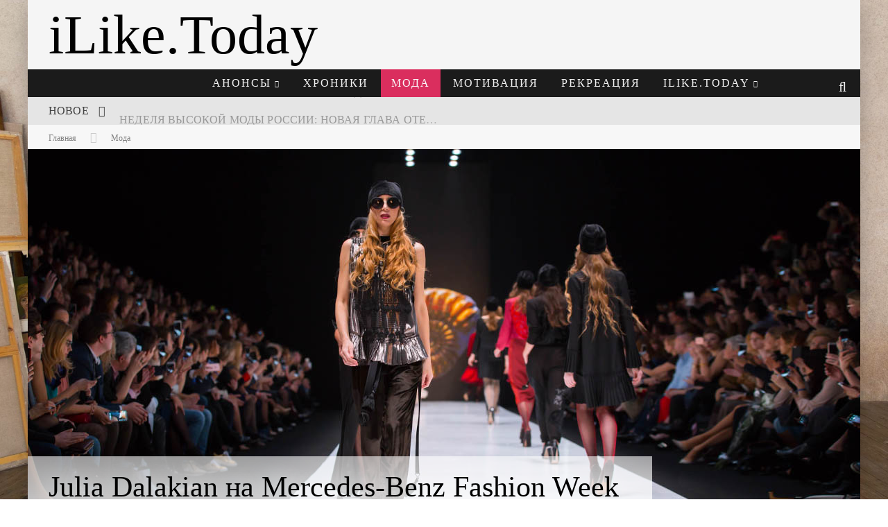

--- FILE ---
content_type: text/html; charset=UTF-8
request_url: https://ilike.today/fashion/julia-dalakian-na-mercedes-benz-fashion-week-russia-osen-zima-2016-17
body_size: 19489
content:

<!DOCTYPE html>

<!--[if lt IE 7]>
<html lang="ru-RU" class="no-js lt-ie9 lt-ie8 lt-ie7"> <![endif]-->
<!--[if (IE 7)&!(IEMobile)]>
<html lang="ru-RU" class="no-js lt-ie9 lt-ie8"><![endif]-->
<!--[if (IE 8)&!(IEMobile)]>
<html lang="ru-RU" class="no-js lt-ie9"><![endif]-->
<!--[if gt IE 8]><!-->
<html lang="ru-RU" class="no-js"><!--<![endif]-->

<head>

    <meta charset="utf-8">

    <!-- Google Chrome Frame for IE -->
    <!--[if IE]>
    <meta http-equiv="X-UA-Compatible" content="IE=edge"/><![endif]-->
    <!-- mobile meta -->
            <meta name="viewport" content="width=device-width, initial-scale=1.0"/>
    
    <link rel="shortcut icon" href="">

    <link rel="pingback" href="https://ilike.today/xmlrpc.php">

    
    <!-- head functions -->
    <title>Julia Dalakian на Mercedes-Benz Fashion Week Russia, Осень-Зима 2016/17 - Творческий lifestyle журнал iLike.Today </title>
        <script type='text/javascript'>/* <![CDATA[ */
            var smwp_ajax = {"url":"https:\/\/ilike.today\/wp-admin\/admin-ajax.php","post_id":"10095"};            /* ]]> */</script>
        <meta name='robots' content='max-image-preview:large' />
<link rel='dns-prefetch' href='//vk.com' />
<meta name="description" content="«Soft, but sure» — «мягко, но уверенно». В этом сезоне основной темой коллекции известного дизайнера Юлии Далакян стала тема уверенной женственности и комфорта." />
<link rel="canonical" href="https://ilike.today/fashion/julia-dalakian-na-mercedes-benz-fashion-week-russia-osen-zima-2016-17" />
<meta property="og:title" content="Julia Dalakian на Mercedes-Benz Fashion Week Russia, Осень-Зима 2016/17 - Творческий lifestyle журнал iLike.Today " />
<meta property="og:description" content="«Soft, but sure» — «мягко, но уверенно». В этом сезоне основной темой коллекции известного дизайнера Юлии Далакян стала тема уверенной женственности и комфорта." />
<meta property="og:url" content="https://ilike.today/fashion/julia-dalakian-na-mercedes-benz-fashion-week-russia-osen-zima-2016-17" />
<meta property="og:image" content="https://ilike.today/_social_pics/p10095_julia-dalakian-na-mercedes-benz-fashion-week-russia-osen-zima-2016-17.jpg" />
<meta property="og:type" content="article" />
<meta property="og:site_name" content="Творческий lifestyle журнал iLike.Today" />
<meta property="og:locale" content="ru_RU" />
<meta property="article:publisher" content="https://www.facebook.com/ilike.today.mgz/" />
<meta name="twitter:card" content="summary_large_image" />
<meta name="twitter:site" content="@ilike_today" />
<meta name="twitter:creator" content="@ilike_today" />
<meta name="twitter:title" content="Julia Dalakian на Mercedes-Benz Fashion Week Russia, Осень-Зима 2016/17 - Творческий lifestyle журнал iLike.Today " />
<meta name="twitter:description" content="«Soft, but sure» — «мягко, но уверенно». В этом сезоне основной темой коллекции известного дизайнера Юлии Далакян стала тема уверенной женственности и комфорта." />
<meta name="twitter:image" content="https://ilike.today/_social_pics/p10095_julia-dalakian-na-mercedes-benz-fashion-week-russia-osen-zima-2016-17.jpg" />
<meta property="vk:app_id" content="4529985" />
<link rel='stylesheet' id='cb-main-stylesheet-css' href='https://ilike.today/wp-content/themes/valenti/library/css/style.css?ver=5.1.3' type='text/css' media='all' />
<link rel='stylesheet' id='bstr_col_css-css' href='https://ilike.today/wp-content/plugins/wp-my-functions/includes/bstr_col.css?ver=6.2.8' type='text/css' media='all' />
<link rel='stylesheet' id='ilightbox_css-css' href='https://ilike.today/wp-content/plugins/wp-my-functions/includes/ilightbox/css/ilightbox.css?ver=6.2.8' type='text/css' media='all' />
<link rel='stylesheet' id='classic-theme-styles-css' href='https://ilike.today/wp-includes/css/classic-themes.min.css?ver=6.2.8' type='text/css' media='all' />
<style id='global-styles-inline-css' type='text/css'>
body{--wp--preset--color--black: #000000;--wp--preset--color--cyan-bluish-gray: #abb8c3;--wp--preset--color--white: #ffffff;--wp--preset--color--pale-pink: #f78da7;--wp--preset--color--vivid-red: #cf2e2e;--wp--preset--color--luminous-vivid-orange: #ff6900;--wp--preset--color--luminous-vivid-amber: #fcb900;--wp--preset--color--light-green-cyan: #7bdcb5;--wp--preset--color--vivid-green-cyan: #00d084;--wp--preset--color--pale-cyan-blue: #8ed1fc;--wp--preset--color--vivid-cyan-blue: #0693e3;--wp--preset--color--vivid-purple: #9b51e0;--wp--preset--gradient--vivid-cyan-blue-to-vivid-purple: linear-gradient(135deg,rgba(6,147,227,1) 0%,rgb(155,81,224) 100%);--wp--preset--gradient--light-green-cyan-to-vivid-green-cyan: linear-gradient(135deg,rgb(122,220,180) 0%,rgb(0,208,130) 100%);--wp--preset--gradient--luminous-vivid-amber-to-luminous-vivid-orange: linear-gradient(135deg,rgba(252,185,0,1) 0%,rgba(255,105,0,1) 100%);--wp--preset--gradient--luminous-vivid-orange-to-vivid-red: linear-gradient(135deg,rgba(255,105,0,1) 0%,rgb(207,46,46) 100%);--wp--preset--gradient--very-light-gray-to-cyan-bluish-gray: linear-gradient(135deg,rgb(238,238,238) 0%,rgb(169,184,195) 100%);--wp--preset--gradient--cool-to-warm-spectrum: linear-gradient(135deg,rgb(74,234,220) 0%,rgb(151,120,209) 20%,rgb(207,42,186) 40%,rgb(238,44,130) 60%,rgb(251,105,98) 80%,rgb(254,248,76) 100%);--wp--preset--gradient--blush-light-purple: linear-gradient(135deg,rgb(255,206,236) 0%,rgb(152,150,240) 100%);--wp--preset--gradient--blush-bordeaux: linear-gradient(135deg,rgb(254,205,165) 0%,rgb(254,45,45) 50%,rgb(107,0,62) 100%);--wp--preset--gradient--luminous-dusk: linear-gradient(135deg,rgb(255,203,112) 0%,rgb(199,81,192) 50%,rgb(65,88,208) 100%);--wp--preset--gradient--pale-ocean: linear-gradient(135deg,rgb(255,245,203) 0%,rgb(182,227,212) 50%,rgb(51,167,181) 100%);--wp--preset--gradient--electric-grass: linear-gradient(135deg,rgb(202,248,128) 0%,rgb(113,206,126) 100%);--wp--preset--gradient--midnight: linear-gradient(135deg,rgb(2,3,129) 0%,rgb(40,116,252) 100%);--wp--preset--duotone--dark-grayscale: url('#wp-duotone-dark-grayscale');--wp--preset--duotone--grayscale: url('#wp-duotone-grayscale');--wp--preset--duotone--purple-yellow: url('#wp-duotone-purple-yellow');--wp--preset--duotone--blue-red: url('#wp-duotone-blue-red');--wp--preset--duotone--midnight: url('#wp-duotone-midnight');--wp--preset--duotone--magenta-yellow: url('#wp-duotone-magenta-yellow');--wp--preset--duotone--purple-green: url('#wp-duotone-purple-green');--wp--preset--duotone--blue-orange: url('#wp-duotone-blue-orange');--wp--preset--font-size--small: 13px;--wp--preset--font-size--medium: 20px;--wp--preset--font-size--large: 36px;--wp--preset--font-size--x-large: 42px;--wp--preset--spacing--20: 0.44rem;--wp--preset--spacing--30: 0.67rem;--wp--preset--spacing--40: 1rem;--wp--preset--spacing--50: 1.5rem;--wp--preset--spacing--60: 2.25rem;--wp--preset--spacing--70: 3.38rem;--wp--preset--spacing--80: 5.06rem;--wp--preset--shadow--natural: 6px 6px 9px rgba(0, 0, 0, 0.2);--wp--preset--shadow--deep: 12px 12px 50px rgba(0, 0, 0, 0.4);--wp--preset--shadow--sharp: 6px 6px 0px rgba(0, 0, 0, 0.2);--wp--preset--shadow--outlined: 6px 6px 0px -3px rgba(255, 255, 255, 1), 6px 6px rgba(0, 0, 0, 1);--wp--preset--shadow--crisp: 6px 6px 0px rgba(0, 0, 0, 1);}:where(.is-layout-flex){gap: 0.5em;}body .is-layout-flow > .alignleft{float: left;margin-inline-start: 0;margin-inline-end: 2em;}body .is-layout-flow > .alignright{float: right;margin-inline-start: 2em;margin-inline-end: 0;}body .is-layout-flow > .aligncenter{margin-left: auto !important;margin-right: auto !important;}body .is-layout-constrained > .alignleft{float: left;margin-inline-start: 0;margin-inline-end: 2em;}body .is-layout-constrained > .alignright{float: right;margin-inline-start: 2em;margin-inline-end: 0;}body .is-layout-constrained > .aligncenter{margin-left: auto !important;margin-right: auto !important;}body .is-layout-constrained > :where(:not(.alignleft):not(.alignright):not(.alignfull)){max-width: var(--wp--style--global--content-size);margin-left: auto !important;margin-right: auto !important;}body .is-layout-constrained > .alignwide{max-width: var(--wp--style--global--wide-size);}body .is-layout-flex{display: flex;}body .is-layout-flex{flex-wrap: wrap;align-items: center;}body .is-layout-flex > *{margin: 0;}:where(.wp-block-columns.is-layout-flex){gap: 2em;}.has-black-color{color: var(--wp--preset--color--black) !important;}.has-cyan-bluish-gray-color{color: var(--wp--preset--color--cyan-bluish-gray) !important;}.has-white-color{color: var(--wp--preset--color--white) !important;}.has-pale-pink-color{color: var(--wp--preset--color--pale-pink) !important;}.has-vivid-red-color{color: var(--wp--preset--color--vivid-red) !important;}.has-luminous-vivid-orange-color{color: var(--wp--preset--color--luminous-vivid-orange) !important;}.has-luminous-vivid-amber-color{color: var(--wp--preset--color--luminous-vivid-amber) !important;}.has-light-green-cyan-color{color: var(--wp--preset--color--light-green-cyan) !important;}.has-vivid-green-cyan-color{color: var(--wp--preset--color--vivid-green-cyan) !important;}.has-pale-cyan-blue-color{color: var(--wp--preset--color--pale-cyan-blue) !important;}.has-vivid-cyan-blue-color{color: var(--wp--preset--color--vivid-cyan-blue) !important;}.has-vivid-purple-color{color: var(--wp--preset--color--vivid-purple) !important;}.has-black-background-color{background-color: var(--wp--preset--color--black) !important;}.has-cyan-bluish-gray-background-color{background-color: var(--wp--preset--color--cyan-bluish-gray) !important;}.has-white-background-color{background-color: var(--wp--preset--color--white) !important;}.has-pale-pink-background-color{background-color: var(--wp--preset--color--pale-pink) !important;}.has-vivid-red-background-color{background-color: var(--wp--preset--color--vivid-red) !important;}.has-luminous-vivid-orange-background-color{background-color: var(--wp--preset--color--luminous-vivid-orange) !important;}.has-luminous-vivid-amber-background-color{background-color: var(--wp--preset--color--luminous-vivid-amber) !important;}.has-light-green-cyan-background-color{background-color: var(--wp--preset--color--light-green-cyan) !important;}.has-vivid-green-cyan-background-color{background-color: var(--wp--preset--color--vivid-green-cyan) !important;}.has-pale-cyan-blue-background-color{background-color: var(--wp--preset--color--pale-cyan-blue) !important;}.has-vivid-cyan-blue-background-color{background-color: var(--wp--preset--color--vivid-cyan-blue) !important;}.has-vivid-purple-background-color{background-color: var(--wp--preset--color--vivid-purple) !important;}.has-black-border-color{border-color: var(--wp--preset--color--black) !important;}.has-cyan-bluish-gray-border-color{border-color: var(--wp--preset--color--cyan-bluish-gray) !important;}.has-white-border-color{border-color: var(--wp--preset--color--white) !important;}.has-pale-pink-border-color{border-color: var(--wp--preset--color--pale-pink) !important;}.has-vivid-red-border-color{border-color: var(--wp--preset--color--vivid-red) !important;}.has-luminous-vivid-orange-border-color{border-color: var(--wp--preset--color--luminous-vivid-orange) !important;}.has-luminous-vivid-amber-border-color{border-color: var(--wp--preset--color--luminous-vivid-amber) !important;}.has-light-green-cyan-border-color{border-color: var(--wp--preset--color--light-green-cyan) !important;}.has-vivid-green-cyan-border-color{border-color: var(--wp--preset--color--vivid-green-cyan) !important;}.has-pale-cyan-blue-border-color{border-color: var(--wp--preset--color--pale-cyan-blue) !important;}.has-vivid-cyan-blue-border-color{border-color: var(--wp--preset--color--vivid-cyan-blue) !important;}.has-vivid-purple-border-color{border-color: var(--wp--preset--color--vivid-purple) !important;}.has-vivid-cyan-blue-to-vivid-purple-gradient-background{background: var(--wp--preset--gradient--vivid-cyan-blue-to-vivid-purple) !important;}.has-light-green-cyan-to-vivid-green-cyan-gradient-background{background: var(--wp--preset--gradient--light-green-cyan-to-vivid-green-cyan) !important;}.has-luminous-vivid-amber-to-luminous-vivid-orange-gradient-background{background: var(--wp--preset--gradient--luminous-vivid-amber-to-luminous-vivid-orange) !important;}.has-luminous-vivid-orange-to-vivid-red-gradient-background{background: var(--wp--preset--gradient--luminous-vivid-orange-to-vivid-red) !important;}.has-very-light-gray-to-cyan-bluish-gray-gradient-background{background: var(--wp--preset--gradient--very-light-gray-to-cyan-bluish-gray) !important;}.has-cool-to-warm-spectrum-gradient-background{background: var(--wp--preset--gradient--cool-to-warm-spectrum) !important;}.has-blush-light-purple-gradient-background{background: var(--wp--preset--gradient--blush-light-purple) !important;}.has-blush-bordeaux-gradient-background{background: var(--wp--preset--gradient--blush-bordeaux) !important;}.has-luminous-dusk-gradient-background{background: var(--wp--preset--gradient--luminous-dusk) !important;}.has-pale-ocean-gradient-background{background: var(--wp--preset--gradient--pale-ocean) !important;}.has-electric-grass-gradient-background{background: var(--wp--preset--gradient--electric-grass) !important;}.has-midnight-gradient-background{background: var(--wp--preset--gradient--midnight) !important;}.has-small-font-size{font-size: var(--wp--preset--font-size--small) !important;}.has-medium-font-size{font-size: var(--wp--preset--font-size--medium) !important;}.has-large-font-size{font-size: var(--wp--preset--font-size--large) !important;}.has-x-large-font-size{font-size: var(--wp--preset--font-size--x-large) !important;}
.wp-block-navigation a:where(:not(.wp-element-button)){color: inherit;}
:where(.wp-block-columns.is-layout-flex){gap: 2em;}
.wp-block-pullquote{font-size: 1.5em;line-height: 1.6;}
</style>
<link rel='stylesheet' id='ssStyleSheets-css' href='https://ilike.today/wp-content/plugins/codecanyon-3618531-social-sprites-icons-widget/ss-styles.css?ver=6.2.8' type='text/css' media='all' />
<link rel='stylesheet' id='contact-form-7-css' href='https://ilike.today/wp-content/plugins/contact-form-7/includes/css/styles.css?ver=5.7.6' type='text/css' media='all' />
<link rel='stylesheet' id='login-with-ajax-css' href='https://ilike.today/wp-content/themes/valenti/plugins/login-with-ajax/widget.css?ver=4.1' type='text/css' media='all' />
<link rel='stylesheet' id='fontawesome-css' href='https://ilike.today/wp-content/themes/valenti/library/css/fontawesome/css/font-awesome.min.css?ver=4.3.0' type='text/css' media='all' />
<!--[if lt IE 9]>
<link rel='stylesheet' id='cb-ie-only-css' href='https://ilike.today/wp-content/themes/valenti/library/css/ie.css?ver=5.1.3' type='text/css' media='all' />
<![endif]-->
<link rel='stylesheet' id='cb-child-stylesheet-css' href='https://ilike.today/wp-content/themes/valenti-child/style.css?ver=1.0' type='text/css' media='all' />
<link rel='stylesheet' id='ilt_shortcodes_css-css' href='https://ilike.today/wp-content/plugins/wp-iliketoday-shortcodes/shortcodes-style.css?ver=6.2.8' type='text/css' media='all' />
<link rel='stylesheet' id='custom_x_css-css' href='https://ilike.today/wp-content/plugins/wp-my-functions/custom.css?ver=2.6' type='text/css' media='all' />
<script type='text/javascript' src='https://vk.com/js/api/openapi.js?169&#038;ver=6.2.8' id='vk_api-js'></script>
<script type='text/javascript' src='https://ilike.today/wp-includes/js/jquery/jquery.min.js?ver=3.6.4' id='jquery-core-js'></script>
<script type='text/javascript' src='https://ilike.today/wp-includes/js/jquery/jquery-migrate.min.js?ver=3.4.0' id='jquery-migrate-js'></script>
<script type='text/javascript' src='https://ilike.today/wp-content/plugins/wp-my-functions/includes/ilightbox/js/jquery.requestAnimationFrame.js?ver=6.2.8' id='requestAnimationFrame_js-js'></script>
<script type='text/javascript' src='https://ilike.today/wp-content/plugins/wp-my-functions/includes/ilightbox/js/jquery.mousewheel.js?ver=6.2.8' id='mousewheel_js-js'></script>
<script type='text/javascript' id='login-with-ajax-js-extra'>
/* <![CDATA[ */
var LWA = {"ajaxurl":"https:\/\/ilike.today\/wp-admin\/admin-ajax.php","off":""};
/* ]]> */
</script>
<script type='text/javascript' src='https://ilike.today/wp-content/themes/valenti/plugins/login-with-ajax/login-with-ajax.js?ver=4.1' id='login-with-ajax-js'></script>
<script type='text/javascript' src='https://ilike.today/wp-content/themes/valenti/library/js/modernizr.custom.min.js?ver=2.6.2' id='cb-modernizr-js'></script>
<link rel="https://api.w.org/" href="https://ilike.today/wp-json/" /><link rel="alternate" type="application/json" href="https://ilike.today/wp-json/wp/v2/posts/10095" /><link rel="EditURI" type="application/rsd+xml" title="RSD" href="https://ilike.today/xmlrpc.php?rsd" />
<link rel="wlwmanifest" type="application/wlwmanifest+xml" href="https://ilike.today/wp-includes/wlwmanifest.xml" />
<link rel="canonical" href="https://ilike.today/fashion/julia-dalakian-na-mercedes-benz-fashion-week-russia-osen-zima-2016-17" />
<link rel='shortlink' href='https://ilike.today/?p=10095' />
<link rel="alternate" type="application/json+oembed" href="https://ilike.today/wp-json/oembed/1.0/embed?url=https%3A%2F%2Filike.today%2Ffashion%2Fjulia-dalakian-na-mercedes-benz-fashion-week-russia-osen-zima-2016-17" />
<link rel="alternate" type="text/xml+oembed" href="https://ilike.today/wp-json/oembed/1.0/embed?url=https%3A%2F%2Filike.today%2Ffashion%2Fjulia-dalakian-na-mercedes-benz-fashion-week-russia-osen-zima-2016-17&#038;format=xml" />
<script type="text/javascript" >(function(m,e,t,r,i,k,a){m[i]=m[i]||function(){(m[i].a=m[i].a||[]).push(arguments)};m[i].l=1*new Date();for (var j = 0; j < document.scripts.length; j++) {if (document.scripts[j].src === r) { return; }}k=e.createElement(t),a=e.getElementsByTagName(t)[0],k.async=1,k.src=r,a.parentNode.insertBefore(k,a)})(window, document, "script", "https://mc.yandex.ru/metrika/tag.js", "ym");ym(24988820, "init", {clickmap:true,trackLinks:true,accurateTrackBounce:true});</script>    <meta name="p:domain_verify" content="69030b68853e09491907a9af35e175ea"/>
    <style>.cb-base-color, .cb-overlay-stars .fa-star, #cb-vote .fa-star, .cb-review-box .cb-score-box, .bbp-submit-wrapper button, .bbp-submit-wrapper button:visited, .buddypress .cb-cat-header #cb-cat-title a,  .buddypress .cb-cat-header #cb-cat-title a:visited, .woocommerce .star-rating:before, .woocommerce-page .star-rating:before, .woocommerce .star-rating span, .woocommerce-page .star-rating span, .woocommerce .stars a {
            color:#da2e5e;
        }#cb-search-modal .cb-header, .cb-join-modal .cb-header, .lwa .cb-header, .cb-review-box .cb-score-box, .bbp-submit-wrapper button, #buddypress button:hover, #buddypress a.button:hover, #buddypress a.button:focus, #buddypress input[type=submit]:hover, #buddypress input[type=button]:hover, #buddypress input[type=reset]:hover, #buddypress ul.button-nav li a:hover, #buddypress ul.button-nav li.current a, #buddypress div.generic-button a:hover, #buddypress .comment-reply-link:hover, #buddypress .activity-list li.load-more:hover, #buddypress #groups-list .generic-button a:hover {
            border-color: #da2e5e;
        }.cb-sidebar-widget .cb-sidebar-widget-title, .cb-multi-widget .tabbernav .tabberactive, .cb-author-page .cb-author-details .cb-meta .cb-author-page-contact, .cb-about-page .cb-author-line .cb-author-details .cb-meta .cb-author-page-contact, .cb-page-header, .cb-404-header, .cb-cat-header, #cb-footer #cb-widgets .cb-footer-widget-title span, #wp-calendar caption, .cb-tabs ul .current, #bbpress-forums li.bbp-header, #buddypress #members-list .cb-member-list-box .item .item-title, #buddypress div.item-list-tabs ul li.selected, #buddypress div.item-list-tabs ul li.current, #buddypress .item-list-tabs ul li:hover, .woocommerce div.product .woocommerce-tabs ul.tabs li.active {
            border-bottom-color: #da2e5e ;
        }#cb-main-menu .current-post-ancestor, #cb-main-menu .current-menu-item, #cb-main-menu .current-menu-ancestor, #cb-main-menu .current-post-parent, #cb-main-menu .current-menu-parent, #cb-main-menu .current_page_item, #cb-main-menu .current-page-ancestor, #cb-main-menu .current-category-ancestor, .cb-review-box .cb-bar .cb-overlay span, #cb-accent-color, .cb-highlight, #buddypress button:hover, #buddypress a.button:hover, #buddypress a.button:focus, #buddypress input[type=submit]:hover, #buddypress input[type=button]:hover, #buddypress input[type=reset]:hover, #buddypress ul.button-nav li a:hover, #buddypress ul.button-nav li.current a, #buddypress div.generic-button a:hover, #buddypress .comment-reply-link:hover, #buddypress .activity-list li.load-more:hover, #buddypress #groups-list .generic-button a:hover {
            background-color: #da2e5e;
        }</style><!-- Body BG --><style>body { background-color: #ffffff;}</style><style type="text/css">
                                                 body, #respond { font-family: 'ptsp Narrow','Arial Narrow','Open Sans', serif; }
                                                 h1, h2, h3, h4, h5, h6, .h1, .h2, .h3, .h4, .h5, .h6, #cb-nav-bar #cb-main-menu ul li > a, .cb-author-posts-count, .cb-author-title, .cb-author-position, .search  .s, .cb-review-box .cb-bar, .cb-review-box .cb-score-box, .cb-review-box .cb-title, #cb-review-title, .cb-title-subtle, #cb-top-menu a, .tabbernav, #cb-next-link a, #cb-previous-link a, .cb-review-ext-box .cb-score, .tipper-positioner, .cb-caption, .cb-button, #wp-calendar caption, .forum-titles, .bbp-submit-wrapper button, #bbpress-forums li.bbp-header, #bbpress-forums fieldset.bbp-form .bbp-the-content-wrapper input, #bbpress-forums .bbp-forum-title, #bbpress-forums .bbp-topic-permalink, .widget_display_stats dl dt, .cb-lwa-profile .cb-block, #buddypress #members-list .cb-member-list-box .item .item-title, #buddypress div.item-list-tabs ul li, #buddypress .activity-list li.load-more, #buddypress a.activity-time-since, #buddypress ul#groups-list li div.meta, .widget.buddypress div.item-options, .cb-activity-stream #buddypress .activity-header .time-since, .cb-font-header, .woocommerce table.shop_table th, .woocommerce-page table.shop_table th, .cb-infinite-scroll a, .cb-no-more-posts { font-family:'crpap', serif; }
                     </style><style>#cb-nav-bar #cb-main-menu .main-nav .menu-item-960:hover,
                                             #cb-nav-bar #cb-main-menu .main-nav .menu-item-960:focus,
                                             #cb-nav-bar #cb-main-menu .main-nav .menu-item-960 .cb-sub-menu li .cb-grandchild-menu,
                                             #cb-nav-bar #cb-main-menu .main-nav .menu-item-960 .cb-sub-menu { background:#d61d2a!important; }
                                             #cb-nav-bar #cb-main-menu .main-nav .menu-item-960 .cb-mega-menu .cb-sub-menu li a { border-bottom-color:#d61d2a!important; }
#cb-nav-bar #cb-main-menu .main-nav .menu-item-1308:hover,
                                         #cb-nav-bar #cb-main-menu .main-nav .menu-item-1308:focus,
                                         #cb-nav-bar #cb-main-menu .main-nav .menu-item-1308 .cb-sub-menu li .cb-grandchild-menu,
                                         #cb-nav-bar #cb-main-menu .main-nav .menu-item-1308 .cb-sub-menu { background:#eb9812!important; }
                                         #cb-nav-bar #cb-main-menu .main-nav .menu-item-1308 .cb-mega-menu .cb-sub-menu li a { border-bottom-color:#eb9812!important; }
#cb-nav-bar #cb-main-menu .main-nav .menu-item-962:hover,
                                             #cb-nav-bar #cb-main-menu .main-nav .menu-item-962:focus,
                                             #cb-nav-bar #cb-main-menu .main-nav .menu-item-962 .cb-sub-menu li .cb-grandchild-menu,
                                             #cb-nav-bar #cb-main-menu .main-nav .menu-item-962 .cb-sub-menu { background:#00b69e!important; }
                                             #cb-nav-bar #cb-main-menu .main-nav .menu-item-962 .cb-mega-menu .cb-sub-menu li a { border-bottom-color:#00b69e!important; }
#cb-nav-bar #cb-main-menu .main-nav .menu-item-959:hover,
                                             #cb-nav-bar #cb-main-menu .main-nav .menu-item-959:focus,
                                             #cb-nav-bar #cb-main-menu .main-nav .menu-item-959 .cb-sub-menu li .cb-grandchild-menu,
                                             #cb-nav-bar #cb-main-menu .main-nav .menu-item-959 .cb-sub-menu { background:#da2e5e!important; }
                                             #cb-nav-bar #cb-main-menu .main-nav .menu-item-959 .cb-mega-menu .cb-sub-menu li a { border-bottom-color:#da2e5e!important; }
#cb-nav-bar #cb-main-menu .main-nav .menu-item-4281:hover,
                                             #cb-nav-bar #cb-main-menu .main-nav .menu-item-4281:focus,
                                             #cb-nav-bar #cb-main-menu .main-nav .menu-item-4281 .cb-sub-menu li .cb-grandchild-menu,
                                             #cb-nav-bar #cb-main-menu .main-nav .menu-item-4281 .cb-sub-menu { background:#4f9a12!important; }
                                             #cb-nav-bar #cb-main-menu .main-nav .menu-item-4281 .cb-mega-menu .cb-sub-menu li a { border-bottom-color:#4f9a12!important; }
#cb-nav-bar #cb-main-menu .main-nav .menu-item-9728:hover,
                                             #cb-nav-bar #cb-main-menu .main-nav .menu-item-9728:focus,
                                             #cb-nav-bar #cb-main-menu .main-nav .menu-item-9728 .cb-sub-menu li .cb-grandchild-menu,
                                             #cb-nav-bar #cb-main-menu .main-nav .menu-item-9728 .cb-sub-menu { background:#cc22be!important; }
                                             #cb-nav-bar #cb-main-menu .main-nav .menu-item-9728 .cb-mega-menu .cb-sub-menu li a { border-bottom-color:#cc22be!important; }
#cb-nav-bar #cb-main-menu .main-nav .menu-item-1038:hover,
                                         #cb-nav-bar #cb-main-menu .main-nav .menu-item-1038:focus,
                                         #cb-nav-bar #cb-main-menu .main-nav .menu-item-1038 .cb-sub-menu li .cb-grandchild-menu,
                                         #cb-nav-bar #cb-main-menu .main-nav .menu-item-1038 .cb-sub-menu { background:#eb9812!important; }
                                         #cb-nav-bar #cb-main-menu .main-nav .menu-item-1038 .cb-mega-menu .cb-sub-menu li a { border-bottom-color:#eb9812!important; }
#cb-nav-bar #cb-main-menu .main-nav .menu-item-6019:hover,
                                             #cb-nav-bar #cb-main-menu .main-nav .menu-item-6019:focus,
                                             #cb-nav-bar #cb-main-menu .main-nav .menu-item-6019 .cb-sub-menu li .cb-grandchild-menu,
                                             #cb-nav-bar #cb-main-menu .main-nav .menu-item-6019 .cb-sub-menu { background:#ea6707!important; }
                                             #cb-nav-bar #cb-main-menu .main-nav .menu-item-6019 .cb-mega-menu .cb-sub-menu li a { border-bottom-color:#ea6707!important; }
#cb-nav-bar #cb-main-menu .main-nav .menu-item-5983:hover,
                                         #cb-nav-bar #cb-main-menu .main-nav .menu-item-5983:focus,
                                         #cb-nav-bar #cb-main-menu .main-nav .menu-item-5983 .cb-sub-menu li .cb-grandchild-menu,
                                         #cb-nav-bar #cb-main-menu .main-nav .menu-item-5983 .cb-sub-menu { background:#eb9812!important; }
                                         #cb-nav-bar #cb-main-menu .main-nav .menu-item-5983 .cb-mega-menu .cb-sub-menu li a { border-bottom-color:#eb9812!important; }
#cb-nav-bar #cb-main-menu .main-nav .menu-item-5984:hover,
                                         #cb-nav-bar #cb-main-menu .main-nav .menu-item-5984:focus,
                                         #cb-nav-bar #cb-main-menu .main-nav .menu-item-5984 .cb-sub-menu li .cb-grandchild-menu,
                                         #cb-nav-bar #cb-main-menu .main-nav .menu-item-5984 .cb-sub-menu { background:#eb9812!important; }
                                         #cb-nav-bar #cb-main-menu .main-nav .menu-item-5984 .cb-mega-menu .cb-sub-menu li a { border-bottom-color:#eb9812!important; }
#cb-nav-bar #cb-main-menu .main-nav .menu-item-1309:hover,
                                         #cb-nav-bar #cb-main-menu .main-nav .menu-item-1309:focus,
                                         #cb-nav-bar #cb-main-menu .main-nav .menu-item-1309 .cb-sub-menu li .cb-grandchild-menu,
                                         #cb-nav-bar #cb-main-menu .main-nav .menu-item-1309 .cb-sub-menu { background:#eb9812!important; }
                                         #cb-nav-bar #cb-main-menu .main-nav .menu-item-1309 .cb-mega-menu .cb-sub-menu li a { border-bottom-color:#eb9812!important; }
#cb-nav-bar #cb-main-menu .main-nav .menu-item-1273:hover,
                                         #cb-nav-bar #cb-main-menu .main-nav .menu-item-1273:focus,
                                         #cb-nav-bar #cb-main-menu .main-nav .menu-item-1273 .cb-sub-menu li .cb-grandchild-menu,
                                         #cb-nav-bar #cb-main-menu .main-nav .menu-item-1273 .cb-sub-menu { background:#eb9812!important; }
                                         #cb-nav-bar #cb-main-menu .main-nav .menu-item-1273 .cb-mega-menu .cb-sub-menu li a { border-bottom-color:#eb9812!important; }
#cb-nav-bar #cb-main-menu .main-nav .menu-item-1040:hover,
                                         #cb-nav-bar #cb-main-menu .main-nav .menu-item-1040:focus,
                                         #cb-nav-bar #cb-main-menu .main-nav .menu-item-1040 .cb-sub-menu li .cb-grandchild-menu,
                                         #cb-nav-bar #cb-main-menu .main-nav .menu-item-1040 .cb-sub-menu { background:#eb9812!important; }
                                         #cb-nav-bar #cb-main-menu .main-nav .menu-item-1040 .cb-mega-menu .cb-sub-menu li a { border-bottom-color:#eb9812!important; }
#cb-nav-bar #cb-main-menu .main-nav .menu-item-1269:hover,
                                         #cb-nav-bar #cb-main-menu .main-nav .menu-item-1269:focus,
                                         #cb-nav-bar #cb-main-menu .main-nav .menu-item-1269 .cb-sub-menu li .cb-grandchild-menu,
                                         #cb-nav-bar #cb-main-menu .main-nav .menu-item-1269 .cb-sub-menu { background:#eb9812!important; }
                                         #cb-nav-bar #cb-main-menu .main-nav .menu-item-1269 .cb-mega-menu .cb-sub-menu li a { border-bottom-color:#eb9812!important; }</style>    <!-- end head functions-->

</head>

<body class="post-template-default single single-post postid-10095 single-format-standard  cb-sticky-mm cb-sticky-sb-on cb-mod-underlines cb-mod-zoom cb-m-sticky cb-cat-t-dark cb-mobm-light cb-gs-style-a cb-modal-dark cb-light-blog cb-sidebar-right cb-boxed cb-fis-type-full-width cb-fis-tl-default"data-cb-bg="http://ilike.today/wp-content/uploads/2014/03/background.jpg">


<div id="cb-outer-container">

    
        <!-- Small-Screen Menu -->

        <div id="cb-mob-menu" class="clearfix cb-dark-menu">
            <a href="#" id="cb-mob-close" class="cb-link"><i class="fa cb-times"></i></a>

                            <div class="cb-mob-menu-wrap">
                    <ul class="cb-small-nav"><li class="menu-item menu-item-type-taxonomy menu-item-object-category menu-item-has-children cb-has-children menu-item-960"><a href="https://ilike.today/category/announcements">Анонсы</a>
<ul class="sub-menu">
	<li class="menu-item menu-item-type-post_type menu-item-object-page menu-item-1308"><a href="https://ilike.today/anons">Предложить анонс</a></li>
</ul>
</li>
<li class="menu-item menu-item-type-taxonomy menu-item-object-category menu-item-962"><a href="https://ilike.today/category/chronicles">Хроники</a></li>
<li class="menu-item menu-item-type-taxonomy menu-item-object-category current-post-ancestor current-menu-parent current-post-parent menu-item-959"><a href="https://ilike.today/category/fashion">Мода</a></li>
<li class="menu-item menu-item-type-taxonomy menu-item-object-category menu-item-4281"><a href="https://ilike.today/category/motivation">Мотивация</a></li>
<li class="menu-item menu-item-type-taxonomy menu-item-object-category menu-item-9728"><a href="https://ilike.today/category/recreation">Рекреация</a></li>
<li class="menu-item menu-item-type-post_type menu-item-object-page menu-item-has-children cb-has-children menu-item-1038"><a href="https://ilike.today/about-us">iLike.Today</a>
<ul class="sub-menu">
	<li class="menu-item menu-item-type-taxonomy menu-item-object-category menu-item-6019"><a href="https://ilike.today/category/editors-blog">Блог редакции</a></li>
	<li class="menu-item menu-item-type-post_type menu-item-object-page menu-item-has-children cb-has-children menu-item-5983"><a href="https://ilike.today/join-us">Работа с нами</a>
	<ul class="sub-menu">
		<li class="menu-item menu-item-type-post_type menu-item-object-page menu-item-5984"><a href="https://ilike.today/join-us">Хочу быть автором!</a></li>
	</ul>
</li>
	<li class="menu-item menu-item-type-post_type menu-item-object-page menu-item-1309"><a href="https://ilike.today/public">Предложить свою публикацию</a></li>
	<li class="menu-item menu-item-type-post_type menu-item-object-page menu-item-1273"><a href="https://ilike.today/project-of-the-day-form">Заявка на &#171;Проект дня&#187;</a></li>
	<li class="menu-item menu-item-type-post_type menu-item-object-page menu-item-1040"><a href="https://ilike.today/about-us">О нас</a></li>
	<li class="menu-item menu-item-type-post_type menu-item-object-page menu-item-1269"><a href="https://ilike.today/contacts">Контакты</a></li>
</ul>
</li>
</ul>                </div>
                    </div>

        <!-- /Small-Screen Menu -->

    
    <div id="cb-container" class="wrap clearfix" itemscope itemtype="http://schema.org/Article">

        <header class="header clearfix wrap" role="banner">

            
            
                <div id="cb-logo-box" class="wrap clearfix">
                                <div id="logo" >
                <a href="https://ilike.today" title="Творческий lifestyle журнал iLike.Today">
                    <span class="iltf_">iLike.Today</span>
                </a>
            </div>
                                                </div>

            
            <div id="cb-search-modal" class="cb-s-modal cb-modal cb-dark-menu">
                        <div class="cb-search-box">
                            <div class="cb-header">
                                <div class="cb-title">Поиск</div>
                                <div class="cb-close">
                                    <span class="cb-close-modal cb-close-m"><i class="fa fa-times"></i></span>
                                </div>
                            </div><form role="search" method="get" class="cb-search" action="https://ilike.today/">

    <input type="text" class="cb-search-field" placeholder="" value="" name="s" title="">
    <button class="cb-search-submit" type="submit" value=""><i class="fa fa-search"></i></button>

</form></div></div>
                            <nav id="cb-nav-bar" class="clearfix cb-dark-menu" role="navigation">
                    <div id="cb-main-menu" class="cb-nav-bar-wrap clearfix wrap">
                        <ul class="nav main-nav wrap clearfix"><li id="menu-item-960" class="menu-item menu-item-type-taxonomy menu-item-object-category menu-item-has-children cb-has-children menu-item-960"><a href="https://ilike.today/category/announcements">Анонсы</a><div class="cb-big-menu"><div class="cb-articles cb-with-sub cb-pre-load">
                                    <div class="cb-featured">
                                        <div class="cb-mega-title h2"><span style="border-bottom-color:#d61d2a;">Эпизод</span></div>
                                        <ul><li class="cb-article cb-relative cb-grid-entry cb-style-overlay clearfix"><div class="cb-mask" style="background-color:#d61d2a;"><a href="https://ilike.today/announcements/konferentsiya-osoznannoe-liderstvo"><img width="480" height="240" src="https://ilike.today/wp-content/uploads/2018/07/Poster_press-480x240.jpg" class="attachment-cb-480-240 size-cb-480-240 wp-post-image" alt="" decoding="async" loading="lazy" /></a></div><div class="cb-meta cb-article-meta"><h2 class="cb-post-title"><a href="https://ilike.today/announcements/konferentsiya-osoznannoe-liderstvo">Конференция "Осознанное лидерство"</a></h2><div class="cb-byline cb-font-header"><div class="cb-author cb-byline-element"><i class="fa fa-user"></i> <a href="https://ilike.today/andrew">Андрей Теплов</a></div> <div class="cb-date cb-byline-element"><i class="fa fa-clock-o"></i> <time class="updated" datetime="2018-07-31">31.07.2018</time></div> <div class="cb-category cb-byline-element"><i class="fa fa-folder-o"></i>  <a href="https://ilike.today/category/announcements" title="Посмотреть все публикации в Анонсы">Анонсы</a></div></div></div></li></ul>
                                     </div>
                                     <div class="cb-recent">
                                        <div class="cb-mega-title h2"><span style="border-bottom-color:#d61d2a;">Последние публикации</span></div>
                                        <ul> <li class="cb-article-1 clearfix"><div class="cb-mask" style="background-color:#d61d2a;"><a href="https://ilike.today/announcements/nedelya-vysokoj-mody-rossii-novaya-glava-otechestvennogo-kutyura"><img width="80" height="60" src="https://ilike.today/wp-content/uploads/2025/10/93cbb53df82bd8ba51e7d355-80x60.jpg" class="attachment-cb-80-60 size-cb-80-60 wp-post-image" alt="" decoding="async" loading="lazy" /></a></div><div class="cb-meta"><h2 class="h4"><a href="https://ilike.today/announcements/nedelya-vysokoj-mody-rossii-novaya-glava-otechestvennogo-kutyura">Неделя Высокой Моды России: новая глава отечественного кутюра</a></h2><div class="cb-byline cb-font-header"><div class="cb-author cb-byline-element"><i class="fa fa-user"></i> <a href="https://ilike.today/team_editor">Editor iLike.Today</a></div> <div class="cb-date cb-byline-element"><i class="fa fa-clock-o"></i> <time class="updated" datetime="2025-10-13">13.10.2025</time></div></div></div></li> <li class="cb-article-2 clearfix"><div class="cb-mask" style="background-color:#d61d2a;"><a href="https://ilike.today/news/do-muzykalnogo-festivalya-dikaya-myata-odin-den-gotovtes-udivlyatsya"><img width="80" height="60" src="https://ilike.today/wp-content/uploads/2024/06/61bcea8084f9220c054d3788-80x60.jpg" class="attachment-cb-80-60 size-cb-80-60 wp-post-image" alt="" decoding="async" loading="lazy" srcset="https://ilike.today/wp-content/uploads/2024/06/61bcea8084f9220c054d3788-80x60.jpg 80w, https://ilike.today/wp-content/uploads/2024/06/61bcea8084f9220c054d3788-600x447.jpg 600w, https://ilike.today/wp-content/uploads/2024/06/61bcea8084f9220c054d3788-1024x763.jpg 1024w, https://ilike.today/wp-content/uploads/2024/06/61bcea8084f9220c054d3788-768x573.jpg 768w, https://ilike.today/wp-content/uploads/2024/06/61bcea8084f9220c054d3788-1536x1145.jpg 1536w, https://ilike.today/wp-content/uploads/2024/06/61bcea8084f9220c054d3788.jpg 2000w" sizes="(max-width: 80px) 100vw, 80px" /></a></div><div class="cb-meta"><h2 class="h4"><a href="https://ilike.today/news/do-muzykalnogo-festivalya-dikaya-myata-odin-den-gotovtes-udivlyatsya">До музыкального фестиваля «Дикая Мята» один день! Готовьтесь удивляться!</a></h2><div class="cb-byline cb-font-header"><div class="cb-author cb-byline-element"><i class="fa fa-user"></i> <a href="https://ilike.today/team_editor">Editor iLike.Today</a></div> <div class="cb-date cb-byline-element"><i class="fa fa-clock-o"></i> <time class="updated" datetime="2024-06-13">13.06.2024</time></div></div></div></li> <li class="cb-article-3 clearfix"><div class="cb-mask" style="background-color:#d61d2a;"><a href="https://ilike.today/news/raspisanie-vystuplenij-na-festivale-dikaya-myata-2024-g"><img width="80" height="60" src="https://ilike.today/wp-content/uploads/2024/05/1599300da5b0ee64c376ead6-80x60.jpg" class="attachment-cb-80-60 size-cb-80-60 wp-post-image" alt="" decoding="async" loading="lazy" /></a></div><div class="cb-meta"><h2 class="h4"><a href="https://ilike.today/news/raspisanie-vystuplenij-na-festivale-dikaya-myata-2024-g">Расписание выступлений на фестивале "Дикая мята" 2024 г.</a></h2><div class="cb-byline cb-font-header"><div class="cb-author cb-byline-element"><i class="fa fa-user"></i> <a href="https://ilike.today/team_editor">Editor iLike.Today</a></div> <div class="cb-date cb-byline-element"><i class="fa fa-clock-o"></i> <time class="updated" datetime="2024-05-21">21.05.2024</time></div></div></div></li></ul>
                                     </div>
                                 </div><ul class="cb-sub-menu">	<li id="menu-item-1308" class="menu-item menu-item-type-post_type menu-item-object-page menu-item-1308"><a href="https://ilike.today/anons" data-cb-c="1301" class="cb-c-l">Предложить анонс</a></li>
</ul></div></li>
<li id="menu-item-962" class="menu-item menu-item-type-taxonomy menu-item-object-category menu-item-962"><a href="https://ilike.today/category/chronicles">Хроники</a><div class="cb-big-menu"><div class="cb-articles">
                                    <div class="cb-featured">
                                        <div class="cb-mega-title h2"><span style="border-bottom-color:#00b69e;">Эпизод</span></div>
                                        <ul><li class="cb-article cb-relative cb-grid-entry cb-style-overlay clearfix"><div class="cb-mask" style="background-color:#00b69e;"><a href="https://ilike.today/chronicles/12-j-festival-usadba-jazz-2015-v-tsaritsyno"><img width="480" height="240" src="https://ilike.today/wp-content/uploads/2015/07/usadba_jazz_tsaritsyno_2015_ilike_today-480x240.jpg" class="attachment-cb-480-240 size-cb-480-240 wp-post-image" alt="" decoding="async" loading="lazy" /></a></div><div class="cb-meta cb-article-meta"><h2 class="cb-post-title"><a href="https://ilike.today/chronicles/12-j-festival-usadba-jazz-2015-v-tsaritsyno">12-й фестиваль "Усадьба Jazz" 2015 в Царицыно</a></h2><div class="cb-byline cb-font-header"><div class="cb-author cb-byline-element"><i class="fa fa-user"></i> <a href="https://ilike.today/viktoria-shuleva">Виктория Шулёва</a></div> <div class="cb-date cb-byline-element"><i class="fa fa-clock-o"></i> <time class="updated" datetime="2015-07-07">07.07.2015</time></div> <div class="cb-category cb-byline-element"><i class="fa fa-folder-o"></i>  <a href="https://ilike.today/category/chronicles" title="Посмотреть все публикации в Хроники">Хроники</a></div></div></div></li></ul>
                                     </div>
                                     <div class="cb-recent cb-recent-fw">
                                        <div class="cb-mega-title h2"><span style="border-bottom-color:#00b69e;">Последние публикации</span></div>
                                        <ul> <li class="cb-article-1 clearfix"><div class="cb-mask" style="background-color:#00b69e;"><a href="https://ilike.today/chronicles/vypuskniki-russkogo-silueta-pokorili-kinofestival"><img width="80" height="60" src="https://ilike.today/wp-content/uploads/2023/04/c17ec0db1a34a0fd3efff92c-80x60.jpg" class="attachment-cb-80-60 size-cb-80-60 wp-post-image" alt="" decoding="async" loading="lazy" /></a></div><div class="cb-meta"><h2 class="h4"><a href="https://ilike.today/chronicles/vypuskniki-russkogo-silueta-pokorili-kinofestival">Выпускники "Русского Силуэта" покорили кинофестиваль</a></h2><div class="cb-byline cb-font-header"><div class="cb-author cb-byline-element"><i class="fa fa-user"></i> <a href="https://ilike.today/gabriel">Габриель Саф</a></div> <div class="cb-date cb-byline-element"><i class="fa fa-clock-o"></i> <time class="updated" datetime="2021-04-28">28.04.2021</time></div></div></div></li> <li class="cb-article-2 clearfix"><div class="cb-mask" style="background-color:#00b69e;"><a href="https://ilike.today/chronicles/gastronomicheskij-master-klass-v-supermarkete-hts-24-v-univermage-sokolniki"><img width="80" height="60" src="https://ilike.today/wp-content/uploads/2018/12/DSC_0130-80x60.jpg" class="attachment-cb-80-60 size-cb-80-60 wp-post-image" alt="" decoding="async" loading="lazy" /></a></div><div class="cb-meta"><h2 class="h4"><a href="https://ilike.today/chronicles/gastronomicheskij-master-klass-v-supermarkete-hts-24-v-univermage-sokolniki">Гастрономический мастер-класс в Супермаркете ХЦ 24 в Универмаге «Сокольники»</a></h2><div class="cb-byline cb-font-header"><div class="cb-author cb-byline-element"><i class="fa fa-user"></i> <a href="https://ilike.today/team_editor">Editor iLike.Today</a></div> <div class="cb-date cb-byline-element"><i class="fa fa-clock-o"></i> <time class="updated" datetime="2018-12-14">14.12.2018</time></div></div></div></li> <li class="cb-article-3 clearfix"><div class="cb-mask" style="background-color:#00b69e;"><a href="https://ilike.today/chronicles/vtoroj-otborochnyj-tur-followthefabrika"><img width="80" height="60" src="https://ilike.today/wp-content/uploads/2018/07/vtoroj-otborochnyj-tur-followthefabrika-80x60.jpg" class="attachment-cb-80-60 size-cb-80-60 wp-post-image" alt="" decoding="async" loading="lazy" /></a></div><div class="cb-meta"><h2 class="h4"><a href="https://ilike.today/chronicles/vtoroj-otborochnyj-tur-followthefabrika">Второй отборочный тур FollowTheFabrika</a></h2><div class="cb-byline cb-font-header"><div class="cb-author cb-byline-element"><i class="fa fa-user"></i> <a href="https://ilike.today/andrew">Андрей Теплов</a></div> <div class="cb-date cb-byline-element"><i class="fa fa-clock-o"></i> <time class="updated" datetime="2018-06-05">05.06.2018</time></div></div></div></li> <li class="cb-article-4 clearfix"><div class="cb-mask" style="background-color:#00b69e;"><a href="https://ilike.today/chronicles/concept-fashion-fest-2018-mezhdunarodnyj-festival-kontseptualnoj-mody-i-dizajna"><img width="80" height="60" src="https://ilike.today/wp-content/uploads/2018/06/concept-fashion-fest-2018-mezhdunarodnyj-festival-kontseptualnoj-mody-i-dizajna-80x60.jpg" class="attachment-cb-80-60 size-cb-80-60 wp-post-image" alt="" decoding="async" loading="lazy" /></a></div><div class="cb-meta"><h2 class="h4"><a href="https://ilike.today/chronicles/concept-fashion-fest-2018-mezhdunarodnyj-festival-kontseptualnoj-mody-i-dizajna">Concept Fashion Fest 2018 - международный фестиваль концептуальной моды и дизайна</a></h2><div class="cb-byline cb-font-header"><div class="cb-author cb-byline-element"><i class="fa fa-user"></i> <a href="https://ilike.today/andrew">Андрей Теплов</a></div> <div class="cb-date cb-byline-element"><i class="fa fa-clock-o"></i> <time class="updated" datetime="2018-04-17">17.04.2018</time></div></div></div></li> <li class="cb-article-5 clearfix"><div class="cb-mask" style="background-color:#00b69e;"><a href="https://ilike.today/chronicles/razgovor-o-mode-s-aleksandrom-vasilevym-v-hts-buharest"><img width="80" height="60" src="https://ilike.today/wp-content/uploads/2017/11/vasiliev-dec-2017-ilike-today-80x60.jpg" class="attachment-cb-80-60 size-cb-80-60 wp-post-image" alt="" decoding="async" loading="lazy" /></a></div><div class="cb-meta"><h2 class="h4"><a href="https://ilike.today/chronicles/razgovor-o-mode-s-aleksandrom-vasilevym-v-hts-buharest">Разговор о моде с Александром Васильевым в "ХЦ" Бухарест</a></h2><div class="cb-byline cb-font-header"><div class="cb-author cb-byline-element"><i class="fa fa-user"></i> <a href="https://ilike.today/andrew">Андрей Теплов</a></div> <div class="cb-date cb-byline-element"><i class="fa fa-clock-o"></i> <time class="updated" datetime="2017-11-28">28.11.2017</time></div></div></div></li> <li class="cb-article-6 clearfix"><div class="cb-mask" style="background-color:#00b69e;"><a href="https://ilike.today/chronicles/prezentatsiya-novogo-brenda-u-r-fashion-ss-18"><img width="80" height="60" src="https://ilike.today/wp-content/uploads/2017/10/urfashion-iliketoday-80x60.jpg" class="attachment-cb-80-60 size-cb-80-60 wp-post-image" alt="" decoding="async" loading="lazy" /></a></div><div class="cb-meta"><h2 class="h4"><a href="https://ilike.today/chronicles/prezentatsiya-novogo-brenda-u-r-fashion-ss-18">Презентация нового бренда U.R fashion SS'18</a></h2><div class="cb-byline cb-font-header"><div class="cb-author cb-byline-element"><i class="fa fa-user"></i> <a href="https://ilike.today/natasha-rebrova">Наталья Реброва</a></div> <div class="cb-date cb-byline-element"><i class="fa fa-clock-o"></i> <time class="updated" datetime="2017-10-14">14.10.2017</time></div></div></div></li></ul>
                                     </div>
                                 </div></div></li>
<li id="menu-item-959" class="menu-item menu-item-type-taxonomy menu-item-object-category current-post-ancestor current-menu-parent current-post-parent menu-item-959"><a href="https://ilike.today/category/fashion">Мода</a><div class="cb-big-menu"><div class="cb-articles">
                                    <div class="cb-featured">
                                        <div class="cb-mega-title h2"><span style="border-bottom-color:#da2e5e;">Эпизод</span></div>
                                        <ul><li class="cb-article cb-relative cb-grid-entry cb-style-overlay clearfix"><div class="cb-mask" style="background-color:#da2e5e;"><a href="https://ilike.today/fashion/mari-axel-na-mercedes-benz-fashion-week-russia-ss2016"><img width="480" height="240" src="https://ilike.today/wp-content/uploads/2015/10/mari-axel-cover-480x240.jpg" class="attachment-cb-480-240 size-cb-480-240 wp-post-image" alt="" decoding="async" loading="lazy" srcset="https://ilike.today/wp-content/uploads/2015/10/mari-axel-cover-480x240.jpg 480w, https://ilike.today/wp-content/uploads/2015/10/mari-axel-cover-1400x700.jpg 1400w" sizes="(max-width: 480px) 100vw, 480px" /></a></div><div class="cb-meta cb-article-meta"><h2 class="cb-post-title"><a href="https://ilike.today/fashion/mari-axel-na-mercedes-benz-fashion-week-russia-ss2016">Mari Axel на Mercedes-Benz Fashion Week Russia, SS2016</a></h2><div class="cb-byline cb-font-header"><div class="cb-author cb-byline-element"><i class="fa fa-user"></i> <a href="https://ilike.today/elena-sher">Елена Шер</a></div> <div class="cb-date cb-byline-element"><i class="fa fa-clock-o"></i> <time class="updated" datetime="2015-10-27">27.10.2015</time></div> <div class="cb-category cb-byline-element"><i class="fa fa-folder-o"></i>  <a href="https://ilike.today/category/fashion" title="Посмотреть все публикации в Мода">Мода</a></div></div></div></li></ul>
                                     </div>
                                     <div class="cb-recent cb-recent-fw">
                                        <div class="cb-mega-title h2"><span style="border-bottom-color:#da2e5e;">Последние публикации</span></div>
                                        <ul> <li class="cb-article-1 clearfix"><div class="cb-mask" style="background-color:#da2e5e;"><a href="https://ilike.today/fashion/v-moskve-sostoyalsya-pyatyj-sezon-nedeli-vysokoj-mody-rossii"><img width="80" height="60" src="https://ilike.today/wp-content/uploads/2025/10/bfa2a4a52a369ab19e17eda8-80x60.jpg" class="attachment-cb-80-60 size-cb-80-60 wp-post-image" alt="" decoding="async" loading="lazy" /></a></div><div class="cb-meta"><h2 class="h4"><a href="https://ilike.today/fashion/v-moskve-sostoyalsya-pyatyj-sezon-nedeli-vysokoj-mody-rossii">В Москве состоялся пятый сезон Недели Высокой Моды России</a></h2><div class="cb-byline cb-font-header"><div class="cb-author cb-byline-element"><i class="fa fa-user"></i> <a href="https://ilike.today/team_editor">Editor iLike.Today</a></div> <div class="cb-date cb-byline-element"><i class="fa fa-clock-o"></i> <time class="updated" datetime="2025-10-21">21.10.2025</time></div></div></div></li> <li class="cb-article-2 clearfix"><div class="cb-mask" style="background-color:#da2e5e;"><a href="https://ilike.today/announcements/nedelya-vysokoj-mody-rossii-novaya-glava-otechestvennogo-kutyura"><img width="80" height="60" src="https://ilike.today/wp-content/uploads/2025/10/93cbb53df82bd8ba51e7d355-80x60.jpg" class="attachment-cb-80-60 size-cb-80-60 wp-post-image" alt="" decoding="async" loading="lazy" /></a></div><div class="cb-meta"><h2 class="h4"><a href="https://ilike.today/announcements/nedelya-vysokoj-mody-rossii-novaya-glava-otechestvennogo-kutyura">Неделя Высокой Моды России: новая глава отечественного кутюра</a></h2><div class="cb-byline cb-font-header"><div class="cb-author cb-byline-element"><i class="fa fa-user"></i> <a href="https://ilike.today/team_editor">Editor iLike.Today</a></div> <div class="cb-date cb-byline-element"><i class="fa fa-clock-o"></i> <time class="updated" datetime="2025-10-13">13.10.2025</time></div></div></div></li> <li class="cb-article-3 clearfix"><div class="cb-mask" style="background-color:#da2e5e;"><a href="https://ilike.today/fashion/vesennij-pokaz-vysokoj-mody-na-fashion-day-academy-kaurtseva-iii-2024-g"><img width="80" height="60" src="https://ilike.today/wp-content/uploads/2024/04/2b5e58bf50aaf8a7f3d2c1d9-80x60.jpg" class="attachment-cb-80-60 size-cb-80-60 wp-post-image" alt="" decoding="async" loading="lazy" /></a></div><div class="cb-meta"><h2 class="h4"><a href="https://ilike.today/fashion/vesennij-pokaz-vysokoj-mody-na-fashion-day-academy-kaurtseva-iii-2024-g">Весенний показ высокой моды на Fashion Day Academy Kaurtseva III 2024 г.</a></h2><div class="cb-byline cb-font-header"><div class="cb-author cb-byline-element"><i class="fa fa-user"></i> <a href="https://ilike.today/team_editor">Editor iLike.Today</a></div> <div class="cb-date cb-byline-element"><i class="fa fa-clock-o"></i> <time class="updated" datetime="2024-05-02">02.05.2024</time></div></div></div></li> <li class="cb-article-4 clearfix"><div class="cb-mask" style="background-color:#da2e5e;"><a href="https://ilike.today/fashion/roskoshnyj-mir-fashion-day-academy-kaurtseva"><img width="80" height="60" src="https://ilike.today/wp-content/uploads/2023/11/7fdfb5b5fc679488c6526734-80x60.jpg" class="attachment-cb-80-60 size-cb-80-60 wp-post-image" alt="" decoding="async" loading="lazy" /></a></div><div class="cb-meta"><h2 class="h4"><a href="https://ilike.today/fashion/roskoshnyj-mir-fashion-day-academy-kaurtseva">Роскошный Мир Fashion Day Academy Kaurtseva</a></h2><div class="cb-byline cb-font-header"><div class="cb-author cb-byline-element"><i class="fa fa-user"></i> <a href="https://ilike.today/gabriel">Габриель Саф</a></div> <div class="cb-date cb-byline-element"><i class="fa fa-clock-o"></i> <time class="updated" datetime="2023-11-10">10.11.2023</time></div></div></div></li> <li class="cb-article-5 clearfix"><div class="cb-mask" style="background-color:#da2e5e;"><a href="https://ilike.today/fashion/svetskij-blesk-i-krasota-na-fashion-day-academy-kaurtseva"><img width="80" height="60" src="https://ilike.today/wp-content/uploads/2023/04/pokaz-dizajnerov-na-fashion-day-academy-kaurtseva_-80x60.jpg" class="attachment-cb-80-60 size-cb-80-60 wp-post-image" alt="" decoding="async" loading="lazy" /></a></div><div class="cb-meta"><h2 class="h4"><a href="https://ilike.today/fashion/svetskij-blesk-i-krasota-na-fashion-day-academy-kaurtseva">Светский блеск и красота на Fashion Day Academy Kaurtseva</a></h2><div class="cb-byline cb-font-header"><div class="cb-author cb-byline-element"><i class="fa fa-user"></i> <a href="https://ilike.today/gabriel">Габриель Саф</a></div> <div class="cb-date cb-byline-element"><i class="fa fa-clock-o"></i> <time class="updated" datetime="2023-04-25">25.04.2023</time></div></div></div></li> <li class="cb-article-6 clearfix"><div class="cb-mask" style="background-color:#da2e5e;"><a href="https://ilike.today/fashion/pokaz-diplomnyh-rabot-onlajn-akademii-brendinga-i-dizajna-metrics"><img width="80" height="60" src="https://ilike.today/wp-content/uploads/2018/11/metrics-2018-ilike-today-safonov-80x60.jpg" class="attachment-cb-80-60 size-cb-80-60 wp-post-image" alt="" decoding="async" loading="lazy" /></a></div><div class="cb-meta"><h2 class="h4"><a href="https://ilike.today/fashion/pokaz-diplomnyh-rabot-onlajn-akademii-brendinga-i-dizajna-metrics">Показ дипломных работ онлайн-академии брендинга и дизайна METRICS</a></h2><div class="cb-byline cb-font-header"><div class="cb-author cb-byline-element"><i class="fa fa-user"></i> <a href="https://ilike.today/andrew">Андрей Теплов</a></div> <div class="cb-date cb-byline-element"><i class="fa fa-clock-o"></i> <time class="updated" datetime="2018-11-30">30.11.2018</time></div></div></div></li></ul>
                                     </div>
                                 </div></div></li>
<li id="menu-item-4281" class="menu-item menu-item-type-taxonomy menu-item-object-category menu-item-4281"><a href="https://ilike.today/category/motivation">Мотивация</a><div class="cb-big-menu"><div class="cb-articles">
                                    <div class="cb-featured">
                                        <div class="cb-mega-title h2"><span style="border-bottom-color:#4f9a12;">Эпизод</span></div>
                                        <ul><li class="cb-article cb-relative cb-grid-entry cb-style-overlay clearfix"><div class="cb-mask" style="background-color:#4f9a12;"><a href="https://ilike.today/motivation/5-mifov-o-kreative"><img width="480" height="240" src="https://ilike.today/wp-content/uploads/2015/02/logical_creative_brain-480x240.jpg" class="attachment-cb-480-240 size-cb-480-240 wp-post-image" alt="" decoding="async" loading="lazy" srcset="https://ilike.today/wp-content/uploads/2015/02/logical_creative_brain-480x240.jpg 480w, https://ilike.today/wp-content/uploads/2015/02/logical_creative_brain-1400x700.jpg 1400w" sizes="(max-width: 480px) 100vw, 480px" /></a></div><div class="cb-meta cb-article-meta"><h2 class="cb-post-title"><a href="https://ilike.today/motivation/5-mifov-o-kreative">5 мифов о креативе</a></h2><div class="cb-byline cb-font-header"><div class="cb-author cb-byline-element"><i class="fa fa-user"></i> <a href="https://ilike.today/archerrr-alice">Алиса Арчер</a></div> <div class="cb-date cb-byline-element"><i class="fa fa-clock-o"></i> <time class="updated" datetime="2015-02-05">05.02.2015</time></div> <div class="cb-category cb-byline-element"><i class="fa fa-folder-o"></i>  <a href="https://ilike.today/category/motivation" title="Посмотреть все публикации в Мотивация">Мотивация</a></div></div></div></li></ul>
                                     </div>
                                     <div class="cb-recent cb-recent-fw">
                                        <div class="cb-mega-title h2"><span style="border-bottom-color:#4f9a12;">Последние публикации</span></div>
                                        <ul> <li class="cb-article-1 clearfix"><div class="cb-mask" style="background-color:#4f9a12;"><a href="https://ilike.today/motivation/dj-nikka-lorak-nikka-lorak-stala-hedlajnerom-festivalya-ananda-2024-g"><img width="80" height="60" src="https://ilike.today/wp-content/uploads/2024/07/aa1178d02e2d5d1ad80fd64f-80x60.jpg" class="attachment-cb-80-60 size-cb-80-60 wp-post-image" alt="" decoding="async" loading="lazy" /></a></div><div class="cb-meta"><h2 class="h4"><a href="https://ilike.today/motivation/dj-nikka-lorak-nikka-lorak-stala-hedlajnerom-festivalya-ananda-2024-g">DJ Никка Лорак (Nikka Lorak) стала хедлайнером фестиваля Ананда 2024 г.</a></h2><div class="cb-byline cb-font-header"><div class="cb-author cb-byline-element"><i class="fa fa-user"></i> <a href="https://ilike.today/team_editor">Editor iLike.Today</a></div> <div class="cb-date cb-byline-element"><i class="fa fa-clock-o"></i> <time class="updated" datetime="2024-07-15">15.07.2024</time></div></div></div></li> <li class="cb-article-2 clearfix"><div class="cb-mask" style="background-color:#4f9a12;"><a href="https://ilike.today/motivation/malena-melnikova-chit-kod-k-zhizni-na-vysokoj-energii"><img width="80" height="60" src="https://ilike.today/wp-content/uploads/2023/11/7c7360da7283b6c72c65d6e0-80x60.jpg" class="attachment-cb-80-60 size-cb-80-60 wp-post-image" alt="" decoding="async" loading="lazy" /></a></div><div class="cb-meta"><h2 class="h4"><a href="https://ilike.today/motivation/malena-melnikova-chit-kod-k-zhizni-na-vysokoj-energii">Малена Мельникова: чит-код к жизни на высокой энергии</a></h2><div class="cb-byline cb-font-header"><div class="cb-author cb-byline-element"><i class="fa fa-user"></i> <a href="https://ilike.today/gabriel">Габриель Саф</a></div> <div class="cb-date cb-byline-element"><i class="fa fa-clock-o"></i> <time class="updated" datetime="2023-11-01">01.11.2023</time></div></div></div></li> <li class="cb-article-3 clearfix"><div class="cb-mask" style="background-color:#4f9a12;"><a href="https://ilike.today/motivation/privychki-meshayushhie-nashemu-uspehu"><img width="80" height="60" src="https://ilike.today/wp-content/uploads/2018/02/iliketoday-privychki-meshayushhie-nashemu-uspehu-80x60.jpg" class="attachment-cb-80-60 size-cb-80-60 wp-post-image" alt="" decoding="async" loading="lazy" /></a></div><div class="cb-meta"><h2 class="h4"><a href="https://ilike.today/motivation/privychki-meshayushhie-nashemu-uspehu">Привычки, мешающие нашему успеху</a></h2><div class="cb-byline cb-font-header"><div class="cb-author cb-byline-element"><i class="fa fa-user"></i> <a href="https://ilike.today/andrew">Андрей Теплов</a></div> <div class="cb-date cb-byline-element"><i class="fa fa-clock-o"></i> <time class="updated" datetime="2018-02-12">12.02.2018</time></div></div></div></li> <li class="cb-article-4 clearfix"><div class="cb-mask" style="background-color:#4f9a12;"><a href="https://ilike.today/motivation/iz-haosa-k-sovershenstvu-kak-rozhdayutsya-horoshie-idei"><img width="80" height="60" src="https://ilike.today/wp-content/uploads/2018/02/iliketoday-iz-haosa-k-sovershenstvu-kak-rozhdayutsya-horoshie-idei-80x60.jpg" class="attachment-cb-80-60 size-cb-80-60 wp-post-image" alt="" decoding="async" loading="lazy" /></a></div><div class="cb-meta"><h2 class="h4"><a href="https://ilike.today/motivation/iz-haosa-k-sovershenstvu-kak-rozhdayutsya-horoshie-idei">Из хаоса к совершенству: как рождаются хорошие идеи</a></h2><div class="cb-byline cb-font-header"><div class="cb-author cb-byline-element"><i class="fa fa-user"></i> <a href="https://ilike.today/andrew">Андрей Теплов</a></div> <div class="cb-date cb-byline-element"><i class="fa fa-clock-o"></i> <time class="updated" datetime="2018-02-01">01.02.2018</time></div></div></div></li> <li class="cb-article-5 clearfix"><div class="cb-mask" style="background-color:#4f9a12;"><a href="https://ilike.today/motivation/v-poiskah-vernoj-idei-ne-upustite-dejstvitelno-stoyashhuyu"><img width="80" height="60" src="https://ilike.today/wp-content/uploads/2018/01/ilike-today-v-poiskah-vernoj-idei-ne-upustite-dejstvitelno-stoyashhuyu-80x60.jpg" class="attachment-cb-80-60 size-cb-80-60 wp-post-image" alt="" decoding="async" loading="lazy" /></a></div><div class="cb-meta"><h2 class="h4"><a href="https://ilike.today/motivation/v-poiskah-vernoj-idei-ne-upustite-dejstvitelno-stoyashhuyu">В поисках верной идеи не упустите действительно стоящую</a></h2><div class="cb-byline cb-font-header"><div class="cb-author cb-byline-element"><i class="fa fa-user"></i> <a href="https://ilike.today/andrew">Андрей Теплов</a></div> <div class="cb-date cb-byline-element"><i class="fa fa-clock-o"></i> <time class="updated" datetime="2018-01-28">28.01.2018</time></div></div></div></li> <li class="cb-article-6 clearfix"><div class="cb-mask" style="background-color:#4f9a12;"><a href="https://ilike.today/motivation/magiya-spiska-vypolnennyh-del-ovladejte-siloj-uluchshenij"><img width="80" height="60" src="https://ilike.today/wp-content/uploads/2018/01/ilike-today-magiya-spiska-vypolnennyh-del-ovladejte-siloj-uluchshenij-80x60.jpg" class="attachment-cb-80-60 size-cb-80-60 wp-post-image" alt="" decoding="async" loading="lazy" /></a></div><div class="cb-meta"><h2 class="h4"><a href="https://ilike.today/motivation/magiya-spiska-vypolnennyh-del-ovladejte-siloj-uluchshenij">Магия списка выполненных дел: овладейте силой улучшений</a></h2><div class="cb-byline cb-font-header"><div class="cb-author cb-byline-element"><i class="fa fa-user"></i> <a href="https://ilike.today/andrew">Андрей Теплов</a></div> <div class="cb-date cb-byline-element"><i class="fa fa-clock-o"></i> <time class="updated" datetime="2018-01-27">27.01.2018</time></div></div></div></li></ul>
                                     </div>
                                 </div></div></li>
<li id="menu-item-9728" class="menu-item menu-item-type-taxonomy menu-item-object-category menu-item-9728"><a href="https://ilike.today/category/recreation">Рекреация</a><div class="cb-big-menu"><div class="cb-articles">
                                    <div class="cb-featured">
                                        <div class="cb-mega-title h2"><span style="border-bottom-color:#cc22be;">Эпизод</span></div>
                                        <ul><li class="cb-article cb-relative cb-grid-entry cb-style-overlay clearfix"><div class="cb-mask" style="background-color:#cc22be;"><a href="https://ilike.today/recreation/skandalnaya-fotografiya-h-m-the-coolest-monkey-in-the-jungle-glazami-hudozhnikov"><img width="480" height="240" src="https://ilike.today/wp-content/uploads/2018/02/ilt_skandalnaya-fotografiya-h-m-the-coolest-monkey-in-the-jungle-glazami-hudozhnikov-480x240.jpg" class="attachment-cb-480-240 size-cb-480-240 wp-post-image" alt="" decoding="async" loading="lazy" srcset="https://ilike.today/wp-content/uploads/2018/02/ilt_skandalnaya-fotografiya-h-m-the-coolest-monkey-in-the-jungle-glazami-hudozhnikov-480x240.jpg 480w, https://ilike.today/wp-content/uploads/2018/02/ilt_skandalnaya-fotografiya-h-m-the-coolest-monkey-in-the-jungle-glazami-hudozhnikov-600x300.jpg 600w, https://ilike.today/wp-content/uploads/2018/02/ilt_skandalnaya-fotografiya-h-m-the-coolest-monkey-in-the-jungle-glazami-hudozhnikov-768x384.jpg 768w, https://ilike.today/wp-content/uploads/2018/02/ilt_skandalnaya-fotografiya-h-m-the-coolest-monkey-in-the-jungle-glazami-hudozhnikov-1024x512.jpg 1024w, https://ilike.today/wp-content/uploads/2018/02/ilt_skandalnaya-fotografiya-h-m-the-coolest-monkey-in-the-jungle-glazami-hudozhnikov.jpg 1200w" sizes="(max-width: 480px) 100vw, 480px" /></a></div><div class="cb-meta cb-article-meta"><h2 class="cb-post-title"><a href="https://ilike.today/recreation/skandalnaya-fotografiya-h-m-the-coolest-monkey-in-the-jungle-glazami-hudozhnikov">Скандальная фотография H&M "The coolest monkey in the jungle" глазами художников</a></h2><div class="cb-byline cb-font-header"><div class="cb-author cb-byline-element"><i class="fa fa-user"></i> <a href="https://ilike.today/andrew">Андрей Теплов</a></div> <div class="cb-date cb-byline-element"><i class="fa fa-clock-o"></i> <time class="updated" datetime="2018-02-12">12.02.2018</time></div> <div class="cb-category cb-byline-element"><i class="fa fa-folder-o"></i>  <a href="https://ilike.today/category/recreation" title="Посмотреть все публикации в Рекреация">Рекреация</a></div></div></div></li></ul>
                                     </div>
                                     <div class="cb-recent cb-recent-fw">
                                        <div class="cb-mega-title h2"><span style="border-bottom-color:#cc22be;">Последние публикации</span></div>
                                        <ul> <li class="cb-article-1 clearfix"><div class="cb-mask" style="background-color:#cc22be;"><a href="https://ilike.today/recreation/dom-v-italii-za-1-evro"><img width="80" height="60" src="https://ilike.today/wp-content/uploads/2018/02/iliketoday-dom-v-italii-za-1-evro-80x60.jpg" class="attachment-cb-80-60 size-cb-80-60 wp-post-image" alt="" decoding="async" loading="lazy" /></a></div><div class="cb-meta"><h2 class="h4"><a href="https://ilike.today/recreation/dom-v-italii-za-1-evro">Дом в Италии за 1 евро</a></h2><div class="cb-byline cb-font-header"><div class="cb-author cb-byline-element"><i class="fa fa-user"></i> <a href="https://ilike.today/andrew">Андрей Теплов</a></div> <div class="cb-date cb-byline-element"><i class="fa fa-clock-o"></i> <time class="updated" datetime="2018-02-15">15.02.2018</time></div></div></div></li> <li class="cb-article-2 clearfix"><div class="cb-mask" style="background-color:#cc22be;"><a href="https://ilike.today/recreation/thalia-sodi-for-macy-s"><img width="80" height="60" src="https://ilike.today/wp-content/uploads/2014/08/thaliavid-80x60.jpg" class="attachment-cb-80-60 size-cb-80-60 wp-post-image" alt="" decoding="async" loading="lazy" srcset="https://ilike.today/wp-content/uploads/2014/08/thaliavid-80x60.jpg 80w, https://ilike.today/wp-content/uploads/2014/08/thaliavid-600x447.jpg 600w, https://ilike.today/wp-content/uploads/2014/08/thaliavid-768x572.jpg 768w, https://ilike.today/wp-content/uploads/2014/08/thaliavid.jpg 940w" sizes="(max-width: 80px) 100vw, 80px" /></a></div><div class="cb-meta"><h2 class="h4"><a href="https://ilike.today/recreation/thalia-sodi-for-macy-s">Thalia Sodi for Macy’s</a></h2><div class="cb-byline cb-font-header"><div class="cb-author cb-byline-element"><i class="fa fa-user"></i> <a href="https://ilike.today/gabriel">Габриель Саф</a></div> <div class="cb-date cb-byline-element"><i class="fa fa-clock-o"></i> <time class="updated" datetime="2016-09-02">02.09.2016</time></div></div></div></li> <li class="cb-article-3 clearfix"><div class="cb-mask" style="background-color:#cc22be;"><a href="https://ilike.today/recreation/karl-lagerfeld-love-from-paris-fall-winter-2016-ad-campaign"><img width="80" height="60" src="https://ilike.today/wp-content/uploads/2016/08/Karl-Lagerfeld-fall-winter-2016-iliketoday-80x60.jpg" class="attachment-cb-80-60 size-cb-80-60 wp-post-image" alt="" decoding="async" loading="lazy" /></a></div><div class="cb-meta"><h2 class="h4"><a href="https://ilike.today/recreation/karl-lagerfeld-love-from-paris-fall-winter-2016-ad-campaign">Karl Lagerfeld "Любовь из Парижа" осень-зима 2016, рекламная кампания</a></h2><div class="cb-byline cb-font-header"><div class="cb-author cb-byline-element"><i class="fa fa-user"></i> <a href="https://ilike.today/gabriel">Габриель Саф</a></div> <div class="cb-date cb-byline-element"><i class="fa fa-clock-o"></i> <time class="updated" datetime="2016-09-01">01.09.2016</time></div></div></div></li> <li class="cb-article-4 clearfix"><div class="cb-mask" style="background-color:#cc22be;"><a href="https://ilike.today/recreation/chloe-osen-zima-2016-reklamnaya-kampaniya-theo-wenner"><img width="80" height="60" src="https://ilike.today/wp-content/uploads/2016/08/Chloe-FW-2016017-Theo-Wenner_ilike_today-80x60.jpg" class="attachment-cb-80-60 size-cb-80-60 wp-post-image" alt="" decoding="async" loading="lazy" /></a></div><div class="cb-meta"><h2 class="h4"><a href="https://ilike.today/recreation/chloe-osen-zima-2016-reklamnaya-kampaniya-theo-wenner">Chloé осень-зима 2016, рекламная кампания Theo Wenner</a></h2><div class="cb-byline cb-font-header"><div class="cb-author cb-byline-element"><i class="fa fa-user"></i> <a href="https://ilike.today/elena-sher">Елена Шер</a></div> <div class="cb-date cb-byline-element"><i class="fa fa-clock-o"></i> <time class="updated" datetime="2016-08-15">15.08.2016</time></div></div></div></li> <li class="cb-article-5 clearfix"><div class="cb-mask" style="background-color:#cc22be;"><a href="https://ilike.today/recreation/dkny-osen-zima-2016-17-reklamnaya-kampaniya-colin-dodgson"><img width="80" height="60" src="https://ilike.today/wp-content/uploads/2016/08/dkny_fw_2016_17_ilike_today-80x60.jpg" class="attachment-cb-80-60 size-cb-80-60 wp-post-image" alt="" decoding="async" loading="lazy" /></a></div><div class="cb-meta"><h2 class="h4"><a href="https://ilike.today/recreation/dkny-osen-zima-2016-17-reklamnaya-kampaniya-colin-dodgson">DKNY осень-зима 2016/17, рекламная кампания Colin Dodgson</a></h2><div class="cb-byline cb-font-header"><div class="cb-author cb-byline-element"><i class="fa fa-user"></i> <a href="https://ilike.today/gabriel">Габриель Саф</a></div> <div class="cb-date cb-byline-element"><i class="fa fa-clock-o"></i> <time class="updated" datetime="2016-08-08">08.08.2016</time></div></div></div></li> <li class="cb-article-6 clearfix"><div class="cb-mask" style="background-color:#cc22be;"><a href="https://ilike.today/recreation/novaya-reklamnaya-kampaniya-roberto-cavalli-osen-zima-2016-17-divine-decadence"><img width="80" height="60" src="https://ilike.today/wp-content/uploads/2016/08/Roberto_Cavalli-_fall_winter_2016-17_Divine_Decadence_ilike_today-80x60.jpg" class="attachment-cb-80-60 size-cb-80-60 wp-post-image" alt="" decoding="async" loading="lazy" /></a></div><div class="cb-meta"><h2 class="h4"><a href="https://ilike.today/recreation/novaya-reklamnaya-kampaniya-roberto-cavalli-osen-zima-2016-17-divine-decadence">Новая рекламная кампания Roberto Cavalli Осень-Зима 2016-17 "Divine Decadence"</a></h2><div class="cb-byline cb-font-header"><div class="cb-author cb-byline-element"><i class="fa fa-user"></i> <a href="https://ilike.today/elena-sher">Елена Шер</a></div> <div class="cb-date cb-byline-element"><i class="fa fa-clock-o"></i> <time class="updated" datetime="2016-08-01">01.08.2016</time></div></div></div></li></ul>
                                     </div>
                                 </div></div></li>
<li id="menu-item-1038" class="menu-item menu-item-type-post_type menu-item-object-page menu-item-has-children cb-has-children menu-item-1038"><a href="https://ilike.today/about-us">iLike.Today</a><div class="cb-links-menu"><ul class="cb-sub-menu">	<li id="menu-item-6019" class="menu-item menu-item-type-taxonomy menu-item-object-category menu-item-6019"><a href="https://ilike.today/category/editors-blog" data-cb-c="237" class="cb-c-l">Блог редакции</a></li>
	<li id="menu-item-5983" class="menu-item menu-item-type-post_type menu-item-object-page menu-item-has-children cb-has-children menu-item-5983"><a href="https://ilike.today/join-us" data-cb-c="3924" class="cb-c-l">Работа с нами</a><ul class="cb-grandchild-menu">		<li id="menu-item-5984" class="menu-item menu-item-type-post_type menu-item-object-page menu-item-5984"><a href="https://ilike.today/join-us" data-cb-c="3924" class="cb-c-l">Хочу быть автором!</a></li>
</ul></li>
	<li id="menu-item-1309" class="menu-item menu-item-type-post_type menu-item-object-page menu-item-1309"><a href="https://ilike.today/public" data-cb-c="1288" class="cb-c-l">Предложить свою публикацию</a></li>
	<li id="menu-item-1273" class="menu-item menu-item-type-post_type menu-item-object-page menu-item-1273"><a href="https://ilike.today/project-of-the-day-form" data-cb-c="1271" class="cb-c-l">Заявка на &#171;Проект дня&#187;</a></li>
	<li id="menu-item-1040" class="menu-item menu-item-type-post_type menu-item-object-page menu-item-1040"><a href="https://ilike.today/about-us" data-cb-c="849" class="cb-c-l">О нас</a></li>
	<li id="menu-item-1269" class="menu-item menu-item-type-post_type menu-item-object-page menu-item-1269"><a href="https://ilike.today/contacts" data-cb-c="1041" class="cb-c-l">Контакты</a></li>
</ul></div></li>
<li class="cb-icons"><ul id="cb-icons-wrap"><li class="cb-icon-search cb-menu-icon"><a href="#" data-cb-tip="Поиск" class="cb-tip-bot" id="cb-s-trigger"><i class="fa fa-search"></i></a></li></ul></li><li id="cb-nav-logo" class="cb-nav-logo-sticky"><a href="https://ilike.today"><span class="iltf_">iLike.Today</span></a></li></ul>                    </div>
                </nav>
            
            
                        <!-- Secondary Menu -->
        <div id="cb-top-menu" class="clearfix cb-dark-menu">
            <div class="wrap cb-top-menu-wrap clearfix">
                
                <div class="cb-left-side cb-mob">
                                            <a href="#" id="cb-mob-open"><i class="fa fa-bars"></i></a>
                    <div class="cb-breaking-news cb-font-header"><span>Новое <i class="fa fa-long-arrow-right"></i></span><ul id="cb-ticker"><li><a href="https://ilike.today/fashion/v-moskve-sostoyalsya-pyatyj-sezon-nedeli-vysokoj-mody-rossii" title="В Москве состоялся пятый сезон Недели Высокой Моды России" >В Москве состоялся пятый сезон Недели Высокой Моды России</a> </li> <li><a href="https://ilike.today/announcements/nedelya-vysokoj-mody-rossii-novaya-glava-otechestvennogo-kutyura" title="Неделя Высокой Моды России: новая глава отечественного кутюра" >Неделя Высокой Моды России: новая глава отечественного кутюра</a> </li> <li><a href="https://ilike.today/motivation/dj-nikka-lorak-nikka-lorak-stala-hedlajnerom-festivalya-ananda-2024-g" title="DJ Никка Лорак (Nikka Lorak) стала хедлайнером фестиваля Ананда 2024 г." >DJ Никка Лорак (Nikka Lorak) стала хедлайнером фестиваля Ананда 2024 г.</a> </li> <li><a href="https://ilike.today/news/transformatsionnyj-festival-ananda-2024-g" title="Трансформационный фестиваль АНАНДА 2024 г." >Трансформационный фестиваль АНАНДА 2024 г.</a> </li> </ul></div></div><div class="cb-mob-right"><a href="#" data-cb-tip="Поиск" class="cb-tip-bot cb-small-menu-icons cb-small-menu-search" id="cb-s-trigger-sm"><i class="fa fa-search"></i></a></div>
            </div>
        </div>
        <!-- /Secondary Menu -->

            
            
                <a href="#" id="cb-to-top" class="cb-base-color"><i class="fa fa-long-arrow-up"></i></a>

            
        </header> <!-- end header --><div class="cb-breadcrumbs wrap"><a href="https://ilike.today">Главная</a><i class="fa fa-angle-right"></i><div itemscope itemtype="http://data-vocabulary.org/Breadcrumb"><a href="https://ilike.today/category/fashion" title="Посмотреть все публикации в Мода" itemprop="url"><span itemprop="title">Мода</span></a></div></div><header id="cb-full-width-featured" class="cb-fis-big wrap clearfix"><div id="cb-fis-wrap" class="cb-entry-header cb-fis cb-style-full-width"><div class="cb-image-credit"><i class="fa fa-camera"></i>Фото: Светлана Бурова</div><span class="cb-title-fi"><h1 class="entry-title cb-entry-title cb-single-title" itemprop="headline">Julia Dalakian на Mercedes-Benz Fashion Week Russia, Осень-Зима 2016/17</h1><div class="cb-byline cb-font-header"><div class="cb-author cb-byline-element"><i class="fa fa-user"></i> <a href="https://ilike.today/elena-sher">Елена Шер</a></div> <div class="cb-date cb-byline-element"><i class="fa fa-clock-o"></i> <time class="updated" datetime="2016-03-13">13.03.2016</time></div> <div class="cb-category cb-byline-element"><i class="fa fa-folder-o"></i>  <a href="https://ilike.today/category/fashion" title="Посмотреть все публикации в Мода">Мода</a></div></div></span></div><div id="cb-full-width-featured-img" data-cb-bs-fis="https://ilike.today/wp-content/uploads/2016/03/cover_julia_dalakian_ilike_today.jpg"></div></header>            <div id="cb-content" class="wrap clearfix">

				   
					<div id="main" class="cb-main clearfix" role="main">

							<article id="post-10095" class="clearfix post-10095 post type-post status-publish format-standard has-post-thumbnail hentry category-fashion tag-julia-dalakian tag-mbfw tag-mbfw-fw2016-17 tag-mercedes-benz-fashion-week-russia tag-nedelya-mody-fashion-week tag-osen-zima-fall-winter tag-osen-zima-fall-winter-2016-17 tag-manezh" role="article">

                                 
								<section class="cb-entry-content entry-content clearfix" itemprop="articleBody">

									<p>&#171;Soft, but sure&#187; &#8212; &#171;мягко, но уверенно&#187;. В этом сезоне основной темой коллекции известного дизайнера Юлии Далакян стала тема уверенной женственности и комфорта.<span id="more-10095"></span></p>
<p>Мягкие и уютные даже на вид шерстяные топы, брюки выглядят вместе с тем актуально и дерзко. Костюмы из плотной ткани украшены аппликациями и вышивкой. Платья оригинального кроя дополнены отделкой из кожи.</p>
<p>Пальто безупречных фасонов, сеты из перфорированной шерсти в красно-чёрной гамме, трикотажные платья, украшенные крупными круглыми аппликациями с орнаментом и бисером &#8212; настоящие шедевры коллекции.</p>
<div id='cgallery-2' class='gallery galleryid-10095 sly'>
<ul class='slidee'>
<li class='gallery-item  portrait'><a href='https://ilike.today/wp-content/uploads/2016/03/IMG_5999.jpg' title='Julia Dalakian на Mercedes-Benz Fashion Week Russia, Осень-Зима 2016/17 (Фото: Светлана Бурова)' class=''><img src='https://ilike.today/wp-content/uploads/2016/03/IMG_5999-371x600.jpg' title='Julia Dalakian на Mercedes-Benz Fashion Week Russia, Осень-Зима 2016/17 (Фото: Светлана Бурова)' width='371' height='600'></a></li>
<li class='gallery-item  portrait'><a href='https://ilike.today/wp-content/uploads/2016/03/IMG_6004.jpg' title='Julia Dalakian на Mercedes-Benz Fashion Week Russia, Осень-Зима 2016/17 (Фото: Светлана Бурова)' class=''><img src='https://ilike.today/wp-content/uploads/2016/03/IMG_6004-371x600.jpg' title='Julia Dalakian на Mercedes-Benz Fashion Week Russia, Осень-Зима 2016/17 (Фото: Светлана Бурова)' width='371' height='600'></a></li>
<li class='gallery-item  portrait'><a href='https://ilike.today/wp-content/uploads/2016/03/IMG_6013.jpg' title='Julia Dalakian на Mercedes-Benz Fashion Week Russia, Осень-Зима 2016/17 (Фото: Светлана Бурова)' class=''><img src='https://ilike.today/wp-content/uploads/2016/03/IMG_6013-371x600.jpg' title='Julia Dalakian на Mercedes-Benz Fashion Week Russia, Осень-Зима 2016/17 (Фото: Светлана Бурова)' width='371' height='600'></a></li>
<li class='gallery-item  portrait'><a href='https://ilike.today/wp-content/uploads/2016/03/IMG_6018.jpg' title='Julia Dalakian на Mercedes-Benz Fashion Week Russia, Осень-Зима 2016/17 (Фото: Светлана Бурова)' class=''><img src='https://ilike.today/wp-content/uploads/2016/03/IMG_6018-371x600.jpg' title='Julia Dalakian на Mercedes-Benz Fashion Week Russia, Осень-Зима 2016/17 (Фото: Светлана Бурова)' width='371' height='600'></a></li>
<li class='gallery-item  portrait'><a href='https://ilike.today/wp-content/uploads/2016/03/IMG_6023.jpg' title='Julia Dalakian на Mercedes-Benz Fashion Week Russia, Осень-Зима 2016/17 (Фото: Светлана Бурова)' class=''><img src='https://ilike.today/wp-content/uploads/2016/03/IMG_6023-371x600.jpg' title='Julia Dalakian на Mercedes-Benz Fashion Week Russia, Осень-Зима 2016/17 (Фото: Светлана Бурова)' width='371' height='600'></a></li>
<li class='gallery-item  portrait'><a href='https://ilike.today/wp-content/uploads/2016/03/IMG_6027.jpg' title='Julia Dalakian на Mercedes-Benz Fashion Week Russia, Осень-Зима 2016/17 (Фото: Светлана Бурова)' class=''><img src='https://ilike.today/wp-content/uploads/2016/03/IMG_6027-371x600.jpg' title='Julia Dalakian на Mercedes-Benz Fashion Week Russia, Осень-Зима 2016/17 (Фото: Светлана Бурова)' width='371' height='600'></a></li>
<li class='gallery-item  portrait'><a href='https://ilike.today/wp-content/uploads/2016/03/IMG_6033.jpg' title='Julia Dalakian на Mercedes-Benz Fashion Week Russia, Осень-Зима 2016/17 (Фото: Светлана Бурова)' class=''><img src='https://ilike.today/wp-content/uploads/2016/03/IMG_6033-371x600.jpg' title='Julia Dalakian на Mercedes-Benz Fashion Week Russia, Осень-Зима 2016/17 (Фото: Светлана Бурова)' width='371' height='600'></a></li>
<li class='gallery-item  portrait'><a href='https://ilike.today/wp-content/uploads/2016/03/IMG_6035.jpg' title='Julia Dalakian на Mercedes-Benz Fashion Week Russia, Осень-Зима 2016/17 (Фото: Светлана Бурова)' class=''><img src='https://ilike.today/wp-content/uploads/2016/03/IMG_6035-371x600.jpg' title='Julia Dalakian на Mercedes-Benz Fashion Week Russia, Осень-Зима 2016/17 (Фото: Светлана Бурова)' width='371' height='600'></a></li>
<li class='gallery-item  portrait'><a href='https://ilike.today/wp-content/uploads/2016/03/IMG_6043.jpg' title='Julia Dalakian на Mercedes-Benz Fashion Week Russia, Осень-Зима 2016/17 (Фото: Светлана Бурова)' class=''><img src='https://ilike.today/wp-content/uploads/2016/03/IMG_6043-371x600.jpg' title='Julia Dalakian на Mercedes-Benz Fashion Week Russia, Осень-Зима 2016/17 (Фото: Светлана Бурова)' width='371' height='600'></a></li>
<li class='gallery-item  portrait'><a href='https://ilike.today/wp-content/uploads/2016/03/IMG_6047.jpg' title='Julia Dalakian на Mercedes-Benz Fashion Week Russia, Осень-Зима 2016/17 (Фото: Светлана Бурова)' class=''><img src='https://ilike.today/wp-content/uploads/2016/03/IMG_6047-371x600.jpg' title='Julia Dalakian на Mercedes-Benz Fashion Week Russia, Осень-Зима 2016/17 (Фото: Светлана Бурова)' width='371' height='600'></a></li>
<li class='gallery-item  portrait'><a href='https://ilike.today/wp-content/uploads/2016/03/IMG_6053.jpg' title='Julia Dalakian на Mercedes-Benz Fashion Week Russia, Осень-Зима 2016/17 (Фото: Светлана Бурова)' class=''><img src='https://ilike.today/wp-content/uploads/2016/03/IMG_6053-371x600.jpg' title='Julia Dalakian на Mercedes-Benz Fashion Week Russia, Осень-Зима 2016/17 (Фото: Светлана Бурова)' width='371' height='600'></a></li>
<li class='gallery-item  portrait'><a href='https://ilike.today/wp-content/uploads/2016/03/IMG_6061.jpg' title='Julia Dalakian на Mercedes-Benz Fashion Week Russia, Осень-Зима 2016/17 (Фото: Светлана Бурова)' class=''><img src='https://ilike.today/wp-content/uploads/2016/03/IMG_6061-371x600.jpg' title='Julia Dalakian на Mercedes-Benz Fashion Week Russia, Осень-Зима 2016/17 (Фото: Светлана Бурова)' width='371' height='600'></a></li>
<li class='gallery-item  portrait'><a href='https://ilike.today/wp-content/uploads/2016/03/IMG_6064.jpg' title='Julia Dalakian на Mercedes-Benz Fashion Week Russia, Осень-Зима 2016/17 (Фото: Светлана Бурова)' class=''><img src='https://ilike.today/wp-content/uploads/2016/03/IMG_6064-371x600.jpg' title='Julia Dalakian на Mercedes-Benz Fashion Week Russia, Осень-Зима 2016/17 (Фото: Светлана Бурова)' width='371' height='600'></a></li>
<li class='gallery-item  portrait'><a href='https://ilike.today/wp-content/uploads/2016/03/IMG_6070.jpg' title='Julia Dalakian на Mercedes-Benz Fashion Week Russia, Осень-Зима 2016/17 (Фото: Светлана Бурова)' class=''><img src='https://ilike.today/wp-content/uploads/2016/03/IMG_6070-371x600.jpg' title='Julia Dalakian на Mercedes-Benz Fashion Week Russia, Осень-Зима 2016/17 (Фото: Светлана Бурова)' width='371' height='600'></a></li>
<li class='gallery-item  portrait'><a href='https://ilike.today/wp-content/uploads/2016/03/IMG_6075.jpg' title='Julia Dalakian на Mercedes-Benz Fashion Week Russia, Осень-Зима 2016/17 (Фото: Светлана Бурова)' class=''><img src='https://ilike.today/wp-content/uploads/2016/03/IMG_6075-371x600.jpg' title='Julia Dalakian на Mercedes-Benz Fashion Week Russia, Осень-Зима 2016/17 (Фото: Светлана Бурова)' width='371' height='600'></a></li>
<li class='gallery-item  portrait'><a href='https://ilike.today/wp-content/uploads/2016/03/IMG_6079.jpg' title='Julia Dalakian на Mercedes-Benz Fashion Week Russia, Осень-Зима 2016/17 (Фото: Светлана Бурова)' class=''><img src='https://ilike.today/wp-content/uploads/2016/03/IMG_6079-371x600.jpg' title='Julia Dalakian на Mercedes-Benz Fashion Week Russia, Осень-Зима 2016/17 (Фото: Светлана Бурова)' width='371' height='600'></a></li>
<li class='gallery-item  portrait'><a href='https://ilike.today/wp-content/uploads/2016/03/IMG_6084.jpg' title='Julia Dalakian на Mercedes-Benz Fashion Week Russia, Осень-Зима 2016/17 (Фото: Светлана Бурова)' class=''><img src='https://ilike.today/wp-content/uploads/2016/03/IMG_6084-371x600.jpg' title='Julia Dalakian на Mercedes-Benz Fashion Week Russia, Осень-Зима 2016/17 (Фото: Светлана Бурова)' width='371' height='600'></a></li>
<li class='gallery-item  portrait'><a href='https://ilike.today/wp-content/uploads/2016/03/IMG_6094-1.jpg' title='Julia Dalakian на Mercedes-Benz Fashion Week Russia, Осень-Зима 2016/17 (Фото: Светлана Бурова)' class=''><img src='https://ilike.today/wp-content/uploads/2016/03/IMG_6094-1-371x600.jpg' title='Julia Dalakian на Mercedes-Benz Fashion Week Russia, Осень-Зима 2016/17 (Фото: Светлана Бурова)' width='371' height='600'></a></li>
<li class='gallery-item  portrait'><a href='https://ilike.today/wp-content/uploads/2016/03/IMG_6097-1.jpg' title='Julia Dalakian на Mercedes-Benz Fashion Week Russia, Осень-Зима 2016/17 (Фото: Светлана Бурова)' class=''><img src='https://ilike.today/wp-content/uploads/2016/03/IMG_6097-1-371x600.jpg' title='Julia Dalakian на Mercedes-Benz Fashion Week Russia, Осень-Зима 2016/17 (Фото: Светлана Бурова)' width='371' height='600'></a></li>
<li class='gallery-item  portrait'><a href='https://ilike.today/wp-content/uploads/2016/03/IMG_6103.jpg' title='Julia Dalakian на Mercedes-Benz Fashion Week Russia, Осень-Зима 2016/17 (Фото: Светлана Бурова)' class=''><img src='https://ilike.today/wp-content/uploads/2016/03/IMG_6103-371x600.jpg' title='Julia Dalakian на Mercedes-Benz Fashion Week Russia, Осень-Зима 2016/17 (Фото: Светлана Бурова)' width='371' height='600'></a></li>
<li class='gallery-item  portrait'><a href='https://ilike.today/wp-content/uploads/2016/03/IMG_6108.jpg' title='Julia Dalakian на Mercedes-Benz Fashion Week Russia, Осень-Зима 2016/17 (Фото: Светлана Бурова)' class=''><img src='https://ilike.today/wp-content/uploads/2016/03/IMG_6108-371x600.jpg' title='Julia Dalakian на Mercedes-Benz Fashion Week Russia, Осень-Зима 2016/17 (Фото: Светлана Бурова)' width='371' height='600'></a></li>
<li class='gallery-item  portrait'><a href='https://ilike.today/wp-content/uploads/2016/03/IMG_6113.jpg' title='Julia Dalakian на Mercedes-Benz Fashion Week Russia, Осень-Зима 2016/17 (Фото: Светлана Бурова)' class=''><img src='https://ilike.today/wp-content/uploads/2016/03/IMG_6113-371x600.jpg' title='Julia Dalakian на Mercedes-Benz Fashion Week Russia, Осень-Зима 2016/17 (Фото: Светлана Бурова)' width='371' height='600'></a></li>
<li class='gallery-item  portrait'><a href='https://ilike.today/wp-content/uploads/2016/03/IMG_6118.jpg' title='Julia Dalakian на Mercedes-Benz Fashion Week Russia, Осень-Зима 2016/17 (Фото: Светлана Бурова)' class=''><img src='https://ilike.today/wp-content/uploads/2016/03/IMG_6118-371x600.jpg' title='Julia Dalakian на Mercedes-Benz Fashion Week Russia, Осень-Зима 2016/17 (Фото: Светлана Бурова)' width='371' height='600'></a></li>
<li class='gallery-item  portrait'><a href='https://ilike.today/wp-content/uploads/2016/03/IMG_6126.jpg' title='Julia Dalakian на Mercedes-Benz Fashion Week Russia, Осень-Зима 2016/17 (Фото: Светлана Бурова)' class=''><img src='https://ilike.today/wp-content/uploads/2016/03/IMG_6126-371x600.jpg' title='Julia Dalakian на Mercedes-Benz Fashion Week Russia, Осень-Зима 2016/17 (Фото: Светлана Бурова)' width='371' height='600'></a></li>
<li class='gallery-item  portrait'><a href='https://ilike.today/wp-content/uploads/2016/03/IMG_6126-1.jpg' title='Julia Dalakian на Mercedes-Benz Fashion Week Russia, Осень-Зима 2016/17 (Фото: Светлана Бурова)' class=''><img src='https://ilike.today/wp-content/uploads/2016/03/IMG_6126-1-371x600.jpg' title='Julia Dalakian на Mercedes-Benz Fashion Week Russia, Осень-Зима 2016/17 (Фото: Светлана Бурова)' width='371' height='600'></a></li>
<li class='gallery-item  portrait'><a href='https://ilike.today/wp-content/uploads/2016/03/IMG_6130.jpg' title='Julia Dalakian на Mercedes-Benz Fashion Week Russia, Осень-Зима 2016/17 (Фото: Светлана Бурова)' class=''><img src='https://ilike.today/wp-content/uploads/2016/03/IMG_6130-371x600.jpg' title='Julia Dalakian на Mercedes-Benz Fashion Week Russia, Осень-Зима 2016/17 (Фото: Светлана Бурова)' width='371' height='600'></a></li>
<li class='gallery-item  portrait'><a href='https://ilike.today/wp-content/uploads/2016/03/IMG_6138.jpg' title='Julia Dalakian на Mercedes-Benz Fashion Week Russia, Осень-Зима 2016/17 (Фото: Светлана Бурова)' class=''><img src='https://ilike.today/wp-content/uploads/2016/03/IMG_6138-371x600.jpg' title='Julia Dalakian на Mercedes-Benz Fashion Week Russia, Осень-Зима 2016/17 (Фото: Светлана Бурова)' width='371' height='600'></a></li>
<li class='gallery-item  portrait'><a href='https://ilike.today/wp-content/uploads/2016/03/IMG_6142.jpg' title='Julia Dalakian на Mercedes-Benz Fashion Week Russia, Осень-Зима 2016/17 (Фото: Светлана Бурова)' class=''><img src='https://ilike.today/wp-content/uploads/2016/03/IMG_6142-371x600.jpg' title='Julia Dalakian на Mercedes-Benz Fashion Week Russia, Осень-Зима 2016/17 (Фото: Светлана Бурова)' width='371' height='600'></a></li>
<li class='gallery-item  portrait'><a href='https://ilike.today/wp-content/uploads/2016/03/IMG_6148.jpg' title='Julia Dalakian на Mercedes-Benz Fashion Week Russia, Осень-Зима 2016/17 (Фото: Светлана Бурова)' class=''><img src='https://ilike.today/wp-content/uploads/2016/03/IMG_6148-371x600.jpg' title='Julia Dalakian на Mercedes-Benz Fashion Week Russia, Осень-Зима 2016/17 (Фото: Светлана Бурова)' width='371' height='600'></a></li>
<li class='gallery-item  portrait'><a href='https://ilike.today/wp-content/uploads/2016/03/IMG_6157.jpg' title='Julia Dalakian на Mercedes-Benz Fashion Week Russia, Осень-Зима 2016/17 (Фото: Светлана Бурова)' class=''><img src='https://ilike.today/wp-content/uploads/2016/03/IMG_6157-371x600.jpg' title='Julia Dalakian на Mercedes-Benz Fashion Week Russia, Осень-Зима 2016/17 (Фото: Светлана Бурова)' width='371' height='600'></a></li>
<li class='gallery-item  portrait'><a href='https://ilike.today/wp-content/uploads/2016/03/IMG_6161.jpg' title='Julia Dalakian на Mercedes-Benz Fashion Week Russia, Осень-Зима 2016/17 (Фото: Светлана Бурова)' class=''><img src='https://ilike.today/wp-content/uploads/2016/03/IMG_6161-371x600.jpg' title='Julia Dalakian на Mercedes-Benz Fashion Week Russia, Осень-Зима 2016/17 (Фото: Светлана Бурова)' width='371' height='600'></a></li>
<li class='gallery-item  portrait'><a href='https://ilike.today/wp-content/uploads/2016/03/IMG_6169.jpg' title='Julia Dalakian на Mercedes-Benz Fashion Week Russia, Осень-Зима 2016/17 (Фото: Светлана Бурова)' class=''><img src='https://ilike.today/wp-content/uploads/2016/03/IMG_6169-371x600.jpg' title='Julia Dalakian на Mercedes-Benz Fashion Week Russia, Осень-Зима 2016/17 (Фото: Светлана Бурова)' width='371' height='600'></a></li>
<li class='gallery-item  landscape'><a href='https://ilike.today/wp-content/uploads/2016/03/IMG_6201.jpg' title='Julia Dalakian на Mercedes-Benz Fashion Week Russia, Осень-Зима 2016/17 (Фото: Светлана Бурова)' class=''><img src='https://ilike.today/wp-content/uploads/2016/03/IMG_6201-600x371.jpg' title='Julia Dalakian на Mercedes-Benz Fashion Week Russia, Осень-Зима 2016/17 (Фото: Светлана Бурова)' width='600' height='371'></a></li>
</div>
<div id="cgallery-2_scrollbar" class="sly_scrollbar">
<div class="handle">
<div class="mousearea"></div>
</p></div>
</p></div>
<p>Аксессуарный ряд представлен мягкими головными уборами из бархата в форме чалмы и круглыми солнцезащитными очками. Пояса с кистями и бахромой, украшенные бисером и стразами дополняют образы. Металлизированный блеск в сочетании с матовостью бархата создаёт настроение уютного шика.</p>
<p>Новинкой сезона стало использование в вечерней одежде мохеровых трикотажных полотен в сочетании с мягкой сеткой и вышивкой. Городской интеллектуальный стиль для настоящих личностей.</p>
<div class="interview_box">
<h2>Екатерина Дробыш <b>для <span class="iltf_">iLike.Today</span></b> <i>актриса</i></h2>
<div class="interview_box_w">
<div class="interview_box_l ilt_catcolor_back">            </div>
<div class="interview_box_r"><i class="interview_box_comma"><i
                            class="ilt_catcolor_txt"></i></i> Очень хорошее впечатление от показа! Интеллектуальная мода с комфортом – именно то, чего нам иногда не хватает. Я в полном восторге от трикотажных комбинезонов в сочетании с шапочками в виде чалмы! Также очень понравилась вышивка.</div>
</p></div>
<p><!-- /.interview_box_w -->
    </div>
<p><!-- /.interview_box --></p>
<div class="interview_box">
<h2>Данила Фёдоров <b>для <span class="iltf_">iLike.Today</span></b> <i>художник</i></h2>
<div class="interview_box_w">
<div class="interview_box_l ilt_catcolor_back">            </div>
<div class="interview_box_r"><i class="interview_box_comma"><i
                            class="ilt_catcolor_txt"></i></i> Юля – моя старинная подруга, каждый раз я радуюсь их сотворчеству с мужем, который является постановщиком её показов. Как художнику мне всегда интересны цветовые решения в коллекциях дизайнеров. С приглушёнными тонами всегда сложно работать, но у Юли в этом плане просто безупречный вкус.</div>
</p></div>
<p><!-- /.interview_box_w -->
    </div>
<p><!-- /.interview_box --></p>

								</section> <!-- end article section -->

								<footer class="article-footer">
									<p class="cb-tags"> <a href="https://ilike.today/tag/julia-dalakian" rel="tag">Julia Dalakian (Джулия Далакян)</a><a href="https://ilike.today/tag/mbfw" rel="tag">MBFW</a><a href="https://ilike.today/tag/mbfw-fw2016-17" rel="tag">MBFW FW2016/17</a><a href="https://ilike.today/tag/mercedes-benz-fashion-week-russia" rel="tag">Mercedes-Benz Fashion Week Russia</a><a href="https://ilike.today/tag/nedelya-mody-fashion-week" rel="tag">Неделя моды (Fashion Week)</a><a href="https://ilike.today/tag/osen-zima-fall-winter" rel="tag">Осень - Зима (Fall - Winter)</a><a href="https://ilike.today/tag/osen-zima-fall-winter-2016-17" rel="tag">Осень - Зима (Fall - Winter) 2016/17</a><a href="https://ilike.today/tag/manezh" rel="tag">Центральный выставочный зал "Манеж"</a></p><div id="cb-previous-next-links" class="cb-post-footer-block clearfix"><div id="cb-previous-link"><a href="https://ilike.today/fashion/slava-zaitsev-na-mercedes-benz-fashion-week-russia-osen-zima-2016-17"><i class="fa fa-long-arrow-left"></i></a><a href="https://ilike.today/fashion/slava-zaitsev-na-mercedes-benz-fashion-week-russia-osen-zima-2016-17" rel="prev">SLAVA ZAITSEV на Mercedes-Benz Fashion Week Russia, Осень-Зима 2016/17</a></div><div id="cb-next-link"><a href="https://ilike.today/fashion/sorry-i-m-not-na-mercedes-benz-fashion-week-russia-osen-zima-2016-17"><i class="fa fa-long-arrow-right"></i></a><a href="https://ilike.today/fashion/sorry-i-m-not-na-mercedes-benz-fashion-week-russia-osen-zima-2016-17" rel="next">SORRY, I&#8217;M NOT на Mercedes-Benz Fashion Week Russia, Осень-Зима 2016/17</a></div></div><div id="cb-author-box" class="clearfix"><h3 class="cb-block-title">Об авторе</h3><div class="cb-mask"><a href="https://ilike.today/elena-sher"><img src="https://ilike.today/wp-content/uploads/2015/10/elenasher-125x125.jpg" width="120" height="120" alt="Елена Шер" class="avatar avatar-120 wp-user-avatar wp-user-avatar-120 alignnone photo" /></a></div><div class="cb-meta"><div class="cb-info"><div class="cb-author-title vcard" itemprop="author"><a href="https://ilike.today/elena-sher"><span class="fn">Елена Шер</span></a></div></div><p class="cb-author-bio">Психолог, стилист, дизайнер образов, автор. Личностный поиск в профессиях финансиста и психолога привёл к тому, что исследование себя через призму  моды и личного стиля, отношения с самим собой и окружающими — это интересы, которые всегда будут на пике популярности. С удовольствием пишет на эти темы и ведёт частную практику.</p></div></div><div id="cb-related-posts" class="cb-related-posts-block cb-post-end-block clearfix"><h3 class="cb-block-title">Похожие публикации</h3><ul>                            <li class="cb-style-overlay cb-grid-entry cb-related-post no-1">
                                <div class="cb-mask" style="background-color:#da2e5e;"><a href="https://ilike.today/fashion/anastasiazadorina-na-moscow-fashion-week-aw-2013-14"><img width="360" height="240" src="https://ilike.today/wp-content/uploads/2014/08/ANASTASIAZADORINA-AW-2013-14-360x240.jpg" class="attachment-cb-360-240 size-cb-360-240 wp-post-image" alt="" decoding="async" loading="lazy" srcset="https://ilike.today/wp-content/uploads/2014/08/ANASTASIAZADORINA-AW-2013-14-360x240.jpg 360w, https://ilike.today/wp-content/uploads/2014/08/ANASTASIAZADORINA-AW-2013-14-300x200.jpg 300w, https://ilike.today/wp-content/uploads/2014/08/ANASTASIAZADORINA-AW-2013-14-600x400.jpg 600w" sizes="(max-width: 360px) 100vw, 360px" /></a></div>
                                 <div class="cb-meta cb-article-meta">
                                     <h4 class="h3 cb-post-title"><a href="https://ilike.today/fashion/anastasiazadorina-na-moscow-fashion-week-aw-2013-14">ANASTASIAZADORINA на Moscow Fashion Week, AW 2013-14</a></h4>
                                     <div class="cb-byline cb-font-header"><div class="cb-author cb-byline-element"><i class="fa fa-user"></i> <a href="https://ilike.today/gabriel">Габриель Саф</a></div> <div class="cb-date cb-byline-element"><i class="fa fa-clock-o"></i> <time class="updated" datetime="2013-03-29">29.03.2013</time></div></div>                                </div>
                            </li>
                            <li class="cb-style-overlay cb-grid-entry cb-related-post no-2">
                                <div class="cb-mask" style="background-color:#da2e5e;"><a href="https://ilike.today/fashion/saint-tokyo-na-mercedes-benz-fashion-week-russia-ss2016"><img width="360" height="240" src="https://ilike.today/wp-content/uploads/2015/10/saint_tokio_cover-360x240.jpg" class="attachment-cb-360-240 size-cb-360-240 wp-post-image" alt="" decoding="async" loading="lazy" srcset="https://ilike.today/wp-content/uploads/2015/10/saint_tokio_cover-360x240.jpg 360w, https://ilike.today/wp-content/uploads/2015/10/saint_tokio_cover-300x200.jpg 300w, https://ilike.today/wp-content/uploads/2015/10/saint_tokio_cover-600x400.jpg 600w" sizes="(max-width: 360px) 100vw, 360px" /></a></div>
                                 <div class="cb-meta cb-article-meta">
                                     <h4 class="h3 cb-post-title"><a href="https://ilike.today/fashion/saint-tokyo-na-mercedes-benz-fashion-week-russia-ss2016">Saint-Tokyo на Mercedes-Benz Fashion Week Russia, SS2016</a></h4>
                                     <div class="cb-byline cb-font-header"><div class="cb-author cb-byline-element"><i class="fa fa-user"></i> <a href="https://ilike.today/natasha-rebrova">Наталья Реброва</a></div> <div class="cb-date cb-byline-element"><i class="fa fa-clock-o"></i> <time class="updated" datetime="2015-10-25">25.10.2015</time></div></div>                                </div>
                            </li>
</ul></div>
								</footer> <!-- end article footer -->

								


							</article> <!-- end article -->

						
						
					</div> <!-- end #main -->

					<div class="cb-sticky-sidebar">    <aside class="cb-sidebar clearfix" role="complementary">

        
        <div id="search-2" class="cb-sidebar-widget widget_search"><form role="search" method="get" class="cb-search" action="https://ilike.today/">

    <input type="text" class="cb-search-field" placeholder="" value="" name="s" title="">
    <button class="cb-search-submit" type="submit" value=""><i class="fa fa-search"></i></button>

</form></div><div id="cb-recent-posts-slider-2" class="cb-sidebar-widget widget-latest-articles-slider"><h3 class="cb-sidebar-widget-title">Последние публикации</h3>    <div class="cb-slider-b cb-slider-widget cb-style-overlay  cb-slider-block">
		<div class="flexslider-widget flexslider-2 cb-flex">
    		<ul class="slides">

    		                <li class="cb-grid-entry cb-slider-entry">

                   <div class="cb-mask"><a href="https://ilike.today/fashion/v-moskve-sostoyalsya-pyatyj-sezon-nedeli-vysokoj-mody-rossii"><img width="400" height="250" src="https://ilike.today/wp-content/uploads/2025/10/bfa2a4a52a369ab19e17eda8-400x250.jpg" class="attachment-cb-400-250 size-cb-400-250 wp-post-image" alt="" decoding="async" loading="lazy" /></a></div>
                    <div class="cb-meta cb-article-meta">
                        <h4 class="cb-post-title h3"><a href="https://ilike.today/fashion/v-moskve-sostoyalsya-pyatyj-sezon-nedeli-vysokoj-mody-rossii">В Москве состоялся пятый сезон Недели Высокой Моды России</a></h4>
                        <div class="cb-byline cb-font-header"><div class="cb-author cb-byline-element"><i class="fa fa-user"></i> <a href="https://ilike.today/team_editor">Editor iLike.Today</a></div> <div class="cb-date cb-byline-element"><i class="fa fa-clock-o"></i> <time class="updated" datetime="2025-10-21">21.10.2025</time></div></div>                    </div>

                    
                </li>
    		                <li class="cb-grid-entry cb-slider-entry">

                   <div class="cb-mask"><a href="https://ilike.today/announcements/nedelya-vysokoj-mody-rossii-novaya-glava-otechestvennogo-kutyura"><img width="400" height="250" src="https://ilike.today/wp-content/uploads/2025/10/93cbb53df82bd8ba51e7d355-400x250.jpg" class="attachment-cb-400-250 size-cb-400-250 wp-post-image" alt="" decoding="async" loading="lazy" /></a></div>
                    <div class="cb-meta cb-article-meta">
                        <h4 class="cb-post-title h3"><a href="https://ilike.today/announcements/nedelya-vysokoj-mody-rossii-novaya-glava-otechestvennogo-kutyura">Неделя Высокой Моды России: новая глава отечественного кутюра</a></h4>
                        <div class="cb-byline cb-font-header"><div class="cb-author cb-byline-element"><i class="fa fa-user"></i> <a href="https://ilike.today/team_editor">Editor iLike.Today</a></div> <div class="cb-date cb-byline-element"><i class="fa fa-clock-o"></i> <time class="updated" datetime="2025-10-13">13.10.2025</time></div></div>                    </div>

                    
                </li>
    		                <li class="cb-grid-entry cb-slider-entry">

                   <div class="cb-mask"><a href="https://ilike.today/motivation/dj-nikka-lorak-nikka-lorak-stala-hedlajnerom-festivalya-ananda-2024-g"><img width="400" height="250" src="https://ilike.today/wp-content/uploads/2024/07/aa1178d02e2d5d1ad80fd64f-400x250.jpg" class="attachment-cb-400-250 size-cb-400-250 wp-post-image" alt="" decoding="async" loading="lazy" /></a></div>
                    <div class="cb-meta cb-article-meta">
                        <h4 class="cb-post-title h3"><a href="https://ilike.today/motivation/dj-nikka-lorak-nikka-lorak-stala-hedlajnerom-festivalya-ananda-2024-g">DJ Никка Лорак (Nikka Lorak) стала хедлайнером фестиваля Ананда 2024 г.</a></h4>
                        <div class="cb-byline cb-font-header"><div class="cb-author cb-byline-element"><i class="fa fa-user"></i> <a href="https://ilike.today/team_editor">Editor iLike.Today</a></div> <div class="cb-date cb-byline-element"><i class="fa fa-clock-o"></i> <time class="updated" datetime="2024-07-15">15.07.2024</time></div></div>                    </div>

                    
                </li>
    		                <li class="cb-grid-entry cb-slider-entry">

                   <div class="cb-mask"><a href="https://ilike.today/news/transformatsionnyj-festival-ananda-2024-g"><img width="400" height="250" src="https://ilike.today/wp-content/uploads/2024/07/d07e36d86737779d11dbb242-400x250.jpg" class="attachment-cb-400-250 size-cb-400-250 wp-post-image" alt="" decoding="async" loading="lazy" /></a></div>
                    <div class="cb-meta cb-article-meta">
                        <h4 class="cb-post-title h3"><a href="https://ilike.today/news/transformatsionnyj-festival-ananda-2024-g">Трансформационный фестиваль АНАНДА 2024 г.</a></h4>
                        <div class="cb-byline cb-font-header"><div class="cb-author cb-byline-element"><i class="fa fa-user"></i> <a href="https://ilike.today/team_editor">Editor iLike.Today</a></div> <div class="cb-date cb-byline-element"><i class="fa fa-clock-o"></i> <time class="updated" datetime="2024-07-14">14.07.2024</time></div></div>                    </div>

                    
                </li>
    		                <li class="cb-grid-entry cb-slider-entry">

                   <div class="cb-mask"><a href="https://ilike.today/news/do-muzykalnogo-festivalya-dikaya-myata-odin-den-gotovtes-udivlyatsya"><img width="400" height="250" src="https://ilike.today/wp-content/uploads/2024/06/61bcea8084f9220c054d3788-400x250.jpg" class="attachment-cb-400-250 size-cb-400-250 wp-post-image" alt="" decoding="async" loading="lazy" /></a></div>
                    <div class="cb-meta cb-article-meta">
                        <h4 class="cb-post-title h3"><a href="https://ilike.today/news/do-muzykalnogo-festivalya-dikaya-myata-odin-den-gotovtes-udivlyatsya">До музыкального фестиваля «Дикая Мята» один день! Готовьтесь удивляться!</a></h4>
                        <div class="cb-byline cb-font-header"><div class="cb-author cb-byline-element"><i class="fa fa-user"></i> <a href="https://ilike.today/team_editor">Editor iLike.Today</a></div> <div class="cb-date cb-byline-element"><i class="fa fa-clock-o"></i> <time class="updated" datetime="2024-06-13">13.06.2024</time></div></div>                    </div>

                    
                </li>
    		    		</ul>
		</div>
    </div>

    		</div><div id="vk_group-2" class="cb-sidebar-widget vk_group"><h3 class="cb-sidebar-widget-title">Страница ВКонтакте</h3>

      <script type="text/javascript">
var VKWidgetsGroup = [];
        VKWidgetsGroup.push ({
          element_id: "vk-widget-vk_group-2",
          options: { mode: 0, wide: 0, width: "auto", height: 250, color1: "FFFFFF", color2: "2B587A", color3: "5B7FA6" },
          group_id: 17005570
        });
      </script>
      <div class = "vk_widget_group" id = "vk-widget-vk_group-2"></div>
    </div>
    </aside>

</div>
			</div> <!-- end #cb-content -->

     			<footer id="cb-footer" class=" wrap" role="contentinfo">

    				<div id="cb-widgets" class="cb-footer-a cb-footer-wrap wrap clearfix">

                                                    <div class="cb-one cb-column clearfix">
                                <div id="single-image-2" class="cb-footer-widget cb-single-image-widget clearfix"><img src="http://ilike.today/imgs/iliketoday-logo-gray.png" alt=" " width="" height="" data-at2x="http://ilike.today/imgs/iliketoday-logo-gray@2x.png" /></div><div id="text-2" class="cb-footer-widget widget_text">			<div class="textwidget"><div style="text-align: justify;">iLike.Today — независимый электронный творческий журнал, поддерживающий разносторонние проявления человеческого вдохновения и реализации креативных идей.</div></div>
		</div>                            </div>
                                                                            <div class="cb-two cb-column clearfix">
                                <div id="text-6" class="cb-footer-widget widget_text">			<div class="textwidget"><div style="text-align: center; margin-bottom: 8px;"><a href="http://lexander.ru" target="_blank" rel="noopener"><img decoding="async" loading="lazy" src="http://ilike.today/imgs/safonov_logo_footer.png" alt=" " width="" height="" data-at2x="http://ilike.today/imgs/safonov_logo_footer@2x.png" /></a></div>
<div style="text-align: justify;"><b>Качественные</b> фото с <b>мгновенной</b> готовностью. Лучшие примеры &#8212; статьи на этом сайте. Лучшие отзывы &#8212; инстаграмы селебрити. Когда важны <strong>скорость и качество</strong>, когда <b>время</b> &#8212; самый ценный ресурс бизнеса.</div>
</div>
		</div>                            </div>
                                                                            <div class="cb-three cb-column clearfix">
                                <div id="text-3" class="cb-footer-widget widget_text">			<div class="textwidget">При использовании фотографий с сайта обязательно сохранение подписи с именем фотографа и логотипом «iLike.Today». При полном или частичном использовании материалов ссылка на «iLike.Today» обязательна. Для сетевых изданий обязательна гиперссылка на сайт «iLike.Today» — www.ilike.today</div>
		</div>                            </div>
                                                
                    </div>

                    
                        <div class="cb-footer-lower clearfix">

                            <div class="wrap clearfix">

                                <div class="cb-copyright">© 2013-2025 творческий lifestyle журнал iLike.Today</div>

        						
           					</div>

        				</div>
    				
    			</footer> <!-- end footer -->

    		</div> <!-- end #cb-container -->

		</div> <!-- end #cb-outer-container -->

        <span id="cb-overlay"></span>

		    <script>
        jQuery(function () {
            if (typeof VKWidgetsGroup !== "undefined" && VKWidgetsGroup.length > 0) {
                for (index = 0; index < VKWidgetsGroup.length; ++index) {
                    VK.Widgets.Group(VKWidgetsGroup[index].element_id, VKWidgetsGroup[index].options, VKWidgetsGroup[index].group_id);
                }
            }
        });
    </script>
    <link rel='stylesheet' id='sly_css-css' href='https://ilike.today/wp-content/plugins/wp-my-functions/includes/sly/jquery.sly.css?ver=6.2.8' type='text/css' media='all' />
<script type='text/javascript' src='https://ilike.today/wp-content/plugins/wp-my-functions/parallax-pages/smoothscroll.js?ver=6.2.8' id='smoothscroll_js-js'></script>
<script type='text/javascript' src='https://ilike.today/wp-content/plugins/wp-my-functions/includes/masonry.pkgd.min.js?ver=6.2.8' id='masonry_js-js'></script>
<script type='text/javascript' id='cb-js-ext-js-extra'>
/* <![CDATA[ */
var cbExt = {"cbSS":"off","cbLb":"off"};
/* ]]> */
</script>
<script type='text/javascript' src='https://ilike.today/wp-content/themes/valenti/library/js/jquery.ext.js?ver=5.1.3' id='cb-js-ext-js'></script>
<script type='text/javascript' id='cb-js-js-extra'>
/* <![CDATA[ */
var cbScripts = {"cbUrl":"https:\/\/ilike.today\/wp-admin\/admin-ajax.php","cbPostID":"10095","cbSlider":["600",true,"7000"]};
/* ]]> */
</script>
<script type='text/javascript' src='https://ilike.today/wp-content/themes/valenti/library/js/cb-scripts.min.js?ver=5.1.3' id='cb-js-js'></script>
<script type='text/javascript' src='https://ilike.today/wp-content/plugins/wp-my-functions/includes/ilightbox/js/ilightbox.js?ver=6.2.8' id='ilightbox_js-js'></script>
<script type='text/javascript' src='https://ilike.today/wp-content/plugins/contact-form-7/includes/swv/js/index.js?ver=5.7.6' id='swv-js'></script>
<script type='text/javascript' id='contact-form-7-js-extra'>
/* <![CDATA[ */
var wpcf7 = {"api":{"root":"https:\/\/ilike.today\/wp-json\/","namespace":"contact-form-7\/v1"},"cached":"1"};
/* ]]> */
</script>
<script type='text/javascript' src='https://ilike.today/wp-content/plugins/contact-form-7/includes/js/index.js?ver=5.7.6' id='contact-form-7-js'></script>
<script type='text/javascript' src='https://ilike.today/wp-content/themes/valenti/library/js/cookie.min.js?ver=5.1.3' id='cb-cookie-js'></script>
<script type='text/javascript' src='https://ilike.today/wp-content/plugins/smart-wp-framework/custom.js?ver=1' id='custom_js-js'></script>
<script type='text/javascript' src='https://ilike.today/wp-content/plugins/wp-iliketoday-shortcodes/shortcodes_script.js?ver=6.2.8' id='ilt_shortcodes_js-js'></script>
<script type='text/javascript' src='https://ilike.today/wp-content/plugins/wp-my-functions/custom.js?ver=2.6' id='custom_x_js-js'></script>
<script type='text/javascript' src='https://ilike.today/wp-content/plugins/wp-my-functions/includes/sly/jquery.easing.1.3.min.js?ver=6.2.8' id='jquery_easing-js'></script>
<script type='text/javascript' src='https://ilike.today/wp-content/plugins/wp-my-functions/includes/sly/jquery.sly.js?ver=6.2.8' id='sly_js-js'></script>
<script type='text/javascript' src='https://ilike.today/wp-content/plugins/wp-my-functions/jquery.sly_run.js?ver=6.2.8' id='sly-run_js-js'></script>

	</body>

</html> <!-- The End. what a ride! -->

--- FILE ---
content_type: text/css
request_url: https://ilike.today/wp-content/plugins/wp-my-functions/includes/ilightbox/css/ilightbox.css?ver=6.2.8
body_size: 1613
content:
/* Import Skins */
@import url('../dark-skin/skin.css');

/* @import url('../light-skin/skin.css');
@import url('../parade-skin/skin.css');
@import url('../metro-black-skin/skin.css');
@import url('../metro-white-skin/skin.css');
@import url('../mac-skin/skin.css');
@import url('../smooth-skin/skin.css'); */

/* Reset Styles */
.ilightbox-overlay, .ilightbox-loader, .ilightbox-loader *, .ilightbox-holder, .ilightbox-holder .ilightbox-container, .ilightbox-holder .ilightbox-container img.ilightbox-image, .ilightbox-holder .ilightbox-container .ilightbox-caption, .ilightbox-toolbar, .ilightbox-toolbar *, .ilightbox-thumbnails, .ilightbox-thumbnails *, .ilightbox-holder .ilightbox-container .ilightbox-social, .ilightbox-holder .ilightbox-container .ilightbox-social * {
    float: none;
    margin: 0;
    padding: 0;
    border: 0;
    outline: 0;
    font-size: 100%;
    line-height: 100%;
    vertical-align: baseline;
    background: transparent;

    -webkit-touch-callout: none;
    -webkit-user-select: none;
    -moz-user-select: -moz-none;
    -khtml-user-select: none;
    -o-user-select: none;
    user-select: none;
    }

.ilightbox-overlay, .ilightbox-loader, .ilightbox-loader *, .ilightbox-holder .ilightbox-container .ilightbox-caption, .ilightbox-toolbar, .ilightbox-thumbnails, .ilightbox-thumbnails *, .ilightbox-holder .ilightbox-container .ilightbox-social {
    -webkit-transform: translateZ(0);
    -moz-transform: translateZ(0);
    }

/* Disable & Hide Scrollbar */
.ilightbox-noscroll {
    overflow: hidden;
    }

.ilightbox-closedhand * {
    cursor: url(closedhand.cur), default !important;
    }

.ilightbox-overlay {
    display: none;
    position: fixed;
    top: 0;
    left: 0;
    width: 100%;
    height: 100%;
    z-index: 100000;
    }

.ilightbox-loader {
    position: fixed;
    z-index: 100005;
    top: 45%;
    left: -192px;
    padding-left: 30px;
    opacity: 0.9;
    -ms-filter: "progid:DXImageTransform.Microsoft.Alpha(Opacity=90)";
    filter: alpha(opacity=90);

    -webkit-border-radius: 0 100px 100px 0;
    border-radius: 0 100px 100px 0;
    }

.ilightbox-loader div {
    width: 72px;
    height: 72px;

    -webkit-border-radius: 0 100px 100px 0;
    border-radius: 0 100px 100px 0;
    }

.ilightbox-loader.horizontal {
    left: 45%;
    top: -192px;
    padding: 0;
    padding-top: 30px;

    -webkit-border-radius: 0 0 100px 100px;
    border-radius: 0 0 100px 100px;
    }

.ilightbox-loader.horizontal div {
    -webkit-border-radius: 0 0 100px 100px;
    border-radius: 0 0 100px 100px;
    }

.ilightbox-toolbar {
    display: none;
    position: fixed;
    z-index: 100010;
    }

.ilightbox-toolbar a {
    float: left;
    cursor: pointer;
    }

.ilightbox-toolbar .ilightbox-prev-button,
.ilightbox-toolbar .ilightbox-next-button {
    display: none;
    }

.ilightbox-thumbnails {
    display: block;
    position: fixed;
    z-index: 100009;
    }

.ilightbox-thumbnails.ilightbox-horizontal {
    bottom: 0;
    left: 0;
    width: 100%;
    height: 100px;
    }

.ilightbox-thumbnails.ilightbox-vertical {
    top: 0;
    right: 0;
    width: 140px;
    height: 100%;
    overflow: hidden;
    }

.ilightbox-thumbnails .ilightbox-thumbnails-container {
    display: block;
    position: relative;
    }

.ilightbox-thumbnails.ilightbox-horizontal .ilightbox-thumbnails-container {
    width: 100%;
    height: 100px;
    }

.ilightbox-thumbnails.ilightbox-vertical .ilightbox-thumbnails-container {
    width: 140px;
    height: 100%;
    }

.ilightbox-thumbnails .ilightbox-thumbnails-grid {
    display: block;
    position: absolute;

    -webkit-transform: translateZ(0);
    -moz-transform: translateZ(0);
    }

.ilightbox-thumbnails .ilightbox-thumbnails-grid .ilightbox-thumbnail {
    display: block;
    cursor: pointer;
    padding: 10px;
    position: relative;
    }

.ilightbox-thumbnails .ilightbox-thumbnails-grid .ilightbox-thumbnail img {
    width: 100%;
    height: 100%;

    -webkit-border-radius: 2px;
    border-radius: 2px;

    -ms-interpolation-mode: bicubic;
    }

.ilightbox-thumbnails .ilightbox-thumbnails-grid .ilightbox-thumbnail .ilightbox-thumbnail-icon {
    width: 100%;
    height: 100%;
    position: absolute;
    top: 0;
    left: 0;
    opacity: .7;
    }

.ilightbox-thumbnails .ilightbox-thumbnails-grid .ilightbox-thumbnail .ilightbox-thumbnail-icon:hover {
    opacity: 1;
    }

.ilightbox-holder {
    display: none;
    position: fixed;
    z-index: 100003;

    -webkit-transform: none;
    -moz-transform: none;
    }

.ilightbox-holder.ilightbox-next, .ilightbox-holder.ilightbox-prev {
    cursor: pointer;
    }

.ilightbox-holder div.ilightbox-container {
    position: relative;
    width: 100%;
    height: 100%;
    }

.ilightbox-holder.supportTouch div.ilightbox-container {
    overflow: scroll;
    -webkit-overflow-scrolling: touch;
    }

.ilightbox-holder img.ilightbox-image {
    width: 100%;
    height: 100%;
    }

.ilightbox-holder .ilightbox-container .ilightbox-caption {
    display: none;
    position: absolute;
    left: 30px;
    right: 30px;
    bottom: 0;
    max-width: 100%;
    padding: 5px 10px;
    margin: 0 auto;
    font-size: 12px;
    line-height: 150%;
    word-wrap: break-word;
    z-index: 20003;

    -webkit-box-sizing: border-box;
    -moz-box-sizing: border-box;
    box-sizing: border-box;

    -webkit-border-radius: 3px 3px 0 0;
    border-radius: 3px 3px 0 0;
    }

.ilightbox-holder .ilightbox-container .ilightbox-social {
    display: none;
    position: absolute;
    left: 10px;
    top: 10px;
    padding: 5px;
    padding-left: 0;
    z-index: 20003;
    height: 16px;
    }

.ilightbox-holder .ilightbox-container .ilightbox-social ul {
    float: left;
    list-style: none;
    height: 16px;
    }

.ilightbox-holder .ilightbox-container .ilightbox-social ul li {
    display: inline;
    }

.ilightbox-holder .ilightbox-container .ilightbox-social ul li a {
    float: left;
    margin-left: 5px;
    width: 16px;
    height: 16px;
    background-repeat: no-repeat;
    background-position: 50%;
    }

.ilightbox-holder .ilightbox-container .ilightbox-social ul li.facebook a {
    background-image: url('../social_icons/facebook_16.png');
    }

.ilightbox-holder .ilightbox-container .ilightbox-social ul li.digg a {
    background-image: url('../social_icons/digg_16.png');
    }

.ilightbox-holder .ilightbox-container .ilightbox-social ul li.twitter a {
    background-image: url('../social_icons/twitter_16.png');
    }

.ilightbox-holder .ilightbox-container .ilightbox-social ul li.delicious a {
    background-image: url('../social_icons/delicious_16.png');
    }

.ilightbox-holder .ilightbox-container .ilightbox-social ul li.reddit a {
    background-image: url('../social_icons/reddit_16.png');
    }

.ilightbox-holder .ilightbox-container .ilightbox-social ul li.googleplus a {
    background-image: url('../social_icons/google_plus_16.png');
    }

.ilightbox-holder .ilightbox-alert {
    display: block;
    position: absolute;
    left: 0;
    right: 0;
    top: 0;
    bottom: 0;
    text-align: center;
    padding-top: 100px;
    margin: auto;
    width: 300px;
    height: 50px;
    }

.ilightbox-holder .ilightbox-wrapper {
    width: 100%;
    height: 100%;
    overflow: auto;
    -webkit-overflow-scrolling: touch;
    }

.ilightbox-holder .ilightbox-inner-toolbar {
    position: relative;
    z-index: 100;
    }

.ilightbox-holder .ilightbox-inner-toolbar .ilightbox-toolbar {
    position: absolute;
    }

/* Style arrow buttons */
.ilightbox-button {
    position: fixed;
    z-index: 100008;
    cursor: pointer;
    }

/* Style mobile devices */
.isMobile .ilightbox-button,
.isMobile .ilightbox-thumbnails {
    display: none !important;
    }

.isMobile .ilightbox-toolbar .ilightbox-prev-button,
.isMobile .ilightbox-toolbar .ilightbox-next-button {
    display: block;
    }

/* FIXES 2023*/
.ilightbox-holder {
    top: 0;
    height: 100%;
    width: 100%;
    }

.ilightbox-container {
    max-width: 100%;
    max-height: 100%;
    }

.ilightbox-container > * {
    object-fit: contain;
    }

.ilightbox-holder.dark {
    background: none !important;
    }

--- FILE ---
content_type: text/css
request_url: https://ilike.today/wp-content/plugins/codecanyon-3618531-social-sprites-icons-widget/ss-styles.css?ver=6.2.8
body_size: 1868
content:
/* -----------------------------------------
   Item: Social Sprites
   Author: I Am Fireworks
   Description: Social Sprites for Wordpress
   Version: 1.3.0
----------------------------------------- */


/* Social Bar
================================================== */

.socialbar {
	width: 100%;
	min-height: 40px;
	background-color: #FFFFFF;
	padding: 0;
	font-size: 0;
	z-index: 999;
}

.socialbar:after {
	clear: left;
	content: " ";
}

.socialbar_transparent {
	width: 100%;
	min-height: 40px;
	padding: 0;
	font-size: 0;
	z-index: 999;
}

.socialbar_transparent:after {
	clear: left;
	content: " ";
}

.borderless li { border: none !important; }
.borderless li:first-child { border: none !important; }
ul.borderless li { border: none !important; }
ul.borderless li:first-child { border: none !important; }


/* Social Sprites: Shapes
================================================== */

.sssquare { border-radius: 0px; -moz-border-radius: 0px; -webkit-border-radius: 0px; }
.sscircle li { border-radius: 100%; -moz-border-radius: 100%; -webkit-border-radius: 100%; background-color: #FFF;
-webkit-box-shadow:0 2px rgba(0,0,0,0.3); 
    -moz-box-shadow: 0 2px rgba(0,0,0,0.3); 
    box-shadow:0 2px rgba(0,0,0,0.3); 
    
    margin-right: 5px !important;
    margin-bottom: 5px !important;
	
	-webkit-transition: background-color 0.2s linear;
	-moz-transition: background-color 0.2s linear;
	-o-transition: background-color all 0.2s linear;
	-ms-transition: background-color all 0.2s linear;
	transition: background-color all 0.2s linear; }

.sscircle li:active, .sscircle li a:active { border-radius: 100% !important; -moz-border-radius: 100% !important; -webkit-border-radius: 100% !important; }

/* Social Sprites: General Listing
================================================== */

.ss {
	width: auto;
	margin: 0;
	padding: 0;
	text-align: left;
	overflow: hidden;
}

.ss li {
	display: inline-block !important;
	margin: 0 !important;
	padding: 0 !important;
	border-right: 1px solid rgba(0,0,0,0.2) !important;
	border-bottom: none !important;
	background-image:url("socialsprites.png") !important;
	background-repeat: no-repeat !important;
	height: 40px !important;
	width: 40px !important;
	
	-webkit-transition: all 0.3s ease;
	-moz-transition: all 0.3s ease;
	-o-transition: all 0.3s ease;
	-ms-transition: all 0.3s ease;
	transition: all 0.3s ease;
}

.ss li:hover {
	-webkit-transition: all 0.3s ease;
	-moz-transition: all 0.3s ease;
	-o-transition: all 0.3s ease;
	-ms-transition: all 0.3s ease;
	transition: all 0.3s ease;
}

.ss li:first-child {
	border-left: 1px solid rgba(0,0,0,0.2) !important;
}

.ss li a {
	display: block !important;
	text-indent: -9999 !important;
	height: 40px !important;
	width: 40px !important;
}

.ss li a:active {
	box-shadow: inset 0 0 10px rgba(0,0,0,0.3), inset 0 0 10px rgba(0,0,0,0.3);
	-webkit-box-shadow: inset 0 0 10px rgba(0,0,0,0.3), inset 0 0 10px rgba(0,0,0,0.3);
	-moz-box-shadow: inset 0 0 10px rgba(0,0,0,0.3), inset 0 0 10px rgba(0,0,0,0.3);
}

/* Social Sprites: Icon Classes
================================================== */

.ss li.digg { background-position: 0 0; }
.ss li.digg:hover { background-position: 0 -40px; }
.ss li.dribbble { background-position: 0 -80px; }
.ss li.dribbble:hover { background-position: 0 -120px; }
.ss li.facebook { background-position: 0 -160px; }
.ss li.facebook:hover { background-position: 0 -200px; }
.ss li.flickr { background-position: 0 -240px; }
.ss li.flickr:hover { background-position: 0 -280px; }
.ss li.forrst { background-position: 0 -320px; }
.ss li.forrst:hover { background-position: 0 -360px; }
.ss li.googleplus { background-position: 0 -400px; }
.ss li.googleplus:hover { background-position: 0 -440px; }
.ss li.html5 { background-position: 0 -480px; }
.ss li.html5:hover { background-position: 0 -520px; }
.ss li.icloud { background-position: 0 -560px; }
.ss li.icloud:hover { background-position: 0 -600px; }
.ss li.lastfm { background-position: 0 -640px; }
.ss li.lastfm:hover { background-position: 0 -680px; }
.ss li.linkedin { background-position: 0 -720px; }
.ss li.linkedin:hover { background-position: 0 -760px; }
.ss li.myspace { background-position: 0 -800px; }
.ss li.myspace:hover { background-position: 0 -840px; }
.ss li.paypal { background-position: 0 -880px; }
.ss li.paypal:hover { background-position: 0 -920px; }
.ss li.picasa { background-position: 0 -960px; }
.ss li.picasa:hover { background-position: 0 -1000px; }
.ss li.pinterest { background-position: 0 -1040px; }
.ss li.pinterest:hover { background-position: 0 -1080px; }
.ss li.reddit { background-position: 0 -1120px; }
.ss li.reddit:hover { background-position: 0 -1160px; }
.ss li.rss { background-position: 0 -1200px; }
.ss li.rss:hover { background-position: 0 -1240px; }
.ss li.skype { background-position: 0 -1280px; }
.ss li.skype:hover { background-position: 0 -1320px; }
.ss li.stumbleupon { background-position: 0 -1360px; }
.ss li.stumbleupon:hover { background-position: 0 -1400px; }
.ss li.tumblr { background-position: 0 -1440px; }
.ss li.tumblr:hover { background-position: 0 -1480px; }
.ss li.twitter { background-position: 0 -1520px; }
.ss li.twitter:hover { background-position: 0 -1560px; }
.ss li.vimeo { background-position: 0 -1600px; }
.ss li.vimeo:hover { background-position: 0 -1640px; }
.ss li.wordpress { background-position: 0 -1680px; }
.ss li.wordpress:hover { background-position: 0 -1720px; }
.ss li.yahoo { background-position: 0 -1760px; }
.ss li.yahoo:hover { background-position: 0 -1800px; }
.ss li.youtube { background-position: 0 -1840px; }
.ss li.youtube:hover { background-position: 0 -1880px; }

.ss li.customicon1 { background-position: 0 0; }
.ss li.customicon1:hover { background-position: 0 -40px !important; }
.ss li.customicon2 { background-position: 0 0; }
.ss li.customicon2:hover { background-position: 0 -40px !important; }

.ss li.github { background-position: 0 -1920px; }
.ss li.github:hover { background-position: 0 -1960px; }
.ss li.behance { background-position: 0 -2000px; }
.ss li.behance:hover { background-position: 0 -2040px; }
.ss li.yelp { background-position: 0 -2080px; }
.ss li.yelp:hover { background-position: 0 -2120px; }
.ss li.mail { background-position: 0 -2160px; }
.ss li.mail:hover { background-position: 0 -2200px; }
.ss li.instagram { background-position: 0 -2240px; }
.ss li.instagram:hover { background-position: 0 -2280px; }
.ss li.foursquare { background-position: 0 -2320px; }
.ss li.foursquare:hover { background-position: 0 -2360px; }
.ss li.zerply { background-position: 0 -2400px; }
.ss li.zerply:hover { background-position: 0 -2440px; }



/* Social Sprites Mini
================================================== */
.socialbar_mini {
	height: 30px;
	overflow: hidden;
	width: 100%;
	padding: 0;
	z-index: 999;
}

.ssm { width: auto; margin: 0 !important; padding: 0 !important; text-align: left; overflow: hidden; font-size: 0; }
.ssm li { display: inline-block !important; height: 30px !important; width: 30px !important; margin: 0 !important; padding: 0 !important; border-right: 1px solid rgba(0,0,0,0.2) !important; border-bottom: none !important; background-image:url("socialsprites_mini.png") !important; background-repeat: no-repeat !important;
-webkit-transition: all 0.3s ease; -moz-transition: all 0.3s ease; -o-transition: all 0.3s ease; -ms-transition: all 0.3s ease; transition: all 0.3s ease; }
.ssm li:hover {-webkit-transition: all 0.3s ease; -moz-transition: all 0.3s ease; -o-transition: all 0.3s ease; -ms-transition: all 0.3s ease; transition: all 0.3s ease; }
.ssm li:first-child { border-left: 1px solid rgba(0,0,0,0.2) !important; }
.ssm li a { display: block !important; text-indent: -9999 !important; height: 30px !important; width: 30px !important; }
.ssm li a:active { box-shadow: inset 0 0 10px rgba(0,0,0,0.3), inset 0 0 10px rgba(0,0,0,0.3);
-webkit-box-shadow: inset 0 0 10px rgba(0,0,0,0.3), inset 0 0 10px rgba(0,0,0,0.3);
-moz-box-shadow: inset 0 0 10px rgba(0,0,0,0.3), inset 0 0 10px rgba(0,0,0,0.3); }

.ssm li.digg { background-position: 0 0; }
.ssm li.digg:hover { background-position: 0 -30px; }
.ssm li.dribbble { background-position: 0 -60px; }
.ssm li.dribbble:hover { background-position: 0 -90px; }
.ssm li.facebook { background-position: 0 -120px; }
.ssm li.facebook:hover { background-position: 0 -150px; }
.ssm li.flickr { background-position: 0 -180px; }
.ssm li.flickr:hover { background-position: 0 -210px; }
.ssm li.forrst { background-position: 0 -240px; }
.ssm li.forrst:hover { background-position: 0 -270px; }
.ssm li.googleplus { background-position: 0 -300px; }
.ssm li.googleplus:hover { background-position: 0 -330px; }
.ssm li.html5 { background-position: 0 -360px; }
.ssm li.html5:hover { background-position: 0 -390px; }
.ssm li.icloud { background-position: 0 -420px; }
.ssm li.icloud:hover { background-position: 0 -450px; }
.ssm li.lastfm { background-position: 0 -480px; }
.ssm li.lastfm:hover { background-position: 0 -510px; }
.ssm li.linkedin { background-position: 0 -540px; }
.ssm li.linkedin:hover { background-position: 0 -570px; }
.ssm li.myspace { background-position: 0 -600px; }
.ssm li.myspace:hover { background-position: 0 -630px; }
.ssm li.paypal { background-position: 0 -660px; }
.ssm li.paypal:hover { background-position: 0 -690px; }
.ssm li.picasa { background-position: 0 -720px; }
.ssm li.picasa:hover { background-position: 0 -750px; }
.ssm li.pinterest { background-position: 0 -780px; }
.ssm li.pinterest:hover { background-position: 0 -810px; }
.ssm li.reddit { background-position: 0 -840px; }
.ssm li.reddit:hover { background-position: 0 -870px; }
.ssm li.rss { background-position: 0 -900px; }
.ssm li.rss:hover { background-position: 0 -930px; }
.ssm li.skype { background-position: 0 -960px; }
.ssm li.skype:hover { background-position: 0 -990px; }
.ssm li.stumbleupon { background-position: 0 -1020px; }
.ssm li.stumbleupon:hover { background-position: 0 -1050px; }
.ssm li.tumblr { background-position: 0 -1080px; }
.ssm li.tumblr:hover { background-position: 0 -1110px; }
.ssm li.twitter { background-position: 0 -1140px; }
.ssm li.twitter:hover { background-position: 0 -1170px; }
.ssm li.vimeo { background-position: 0 -1200px; }
.ssm li.vimeo:hover { background-position: 0 -1230px; }
.ssm li.wordpress { background-position: 0 -1260px; }
.ssm li.wordpress:hover { background-position: 0 -1290px; }
.ssm li.yahoo { background-position: 0 -1320px; }
.ssm li.yahoo:hover { background-position: 0 -1350px; }
.ssm li.youtube { background-position: 0 -1380px; }
.ssm li.youtube:hover { background-position: 0 -1410px; }

.ssm li.customicon1 { background-position: 0 0; }
.ssm li.customicon1:hover { background-position: 0 -40px; }
.ssm li.customicon2 { background-position: 0 0; }
.ssm li.customicon2:hover { background-position: 0 -40px; }

.ssm li.github { background-position: 0 -1440px; }
.ssm li.github:hover { background-position: 0 -1470px; }
.ssm li.behance { background-position: 0 -1500px; }
.ssm li.behance:hover { background-position: 0 -1530px; }
.ssm li.yelp { background-position: 0 -1560px; }
.ssm li.yelp:hover { background-position: 0 -1590px; }
.ssm li.mail { background-position: 0 -1620px; }
.ssm li.mail:hover { background-position: 0 -1650px; }
.ssm li.instagram { background-position: 0 -1680px; }
.ssm li.instagram:hover { background-position: 0 -1710px; }
.ssm li.foursquare { background-position: 0 -1740px; }
.ssm li.foursquare:hover { background-position: 0 -1770px; }
.ssm li.zerply { background-position: 0 -1800px; }
.ssm li.zerply:hover { background-position: 0 -1830px; }

--- FILE ---
content_type: text/css
request_url: https://ilike.today/wp-content/plugins/wp-iliketoday-shortcodes/shortcodes-style.css?ver=6.2.8
body_size: 1497
content:
/* FOOTNOTES -------------------------------- */
.footnote a{
text-decoration: none!important;
height: 0;
line-height: 1;
vertical-align: baseline;
position: relative;
top: -0.4rem;
font-size: 0.8rem;
_vertical-align: bottom;
font-style:normal;
}

#article_footnotes{
font-size: 0.85rem;
line-height: 0.95rem;
}

#article_footnotes:before{
max-width: 100px;
border-top: 1px solid #333;
font-size: 0;
content: " ";
display: block;
padding: 2px 0 0 0;
}

#article_footnotes p{
  margin: 0 0 0.2rem 0;
}
#article_footnotes p span{
text-decoration: none!important;
height: 0;
line-height: 1;
vertical-align: baseline;
position: relative;
top: -0.2rem;
font-size: 0.6rem;
_vertical-align: bottom;
margin: 0 -2px 0 -1px;
}

/* MASONRY ITEMS  -------------------------------- */
.masonry_items{
  margin:0 -6px;
}

.masonry_items .masonry_items-col_container {
  border-radius: 6px;
  box-shadow: 0 0 4px 0 #D9D9D9;
  border:1px solid #dedede;
  padding:6px;
}

.masonry_items .masonry_items-col_container.noframe {
  border:0;
  box-shadow:none;
  padding:0;
}

.masonry_items .masonry_items-col_container .pic_full_w{
  margin:0 -6px;
}

.masonry_items .masonry_items-col{
  padding:6px;
}

.masonry_items .masonry_items-col_container>h1:first-child,.masonry_items .masonry_items-col_container>h2:first-child,.masonry_items .masonry_items-col_container>h3:first-child,.masonry_items .masonry_items-col_container>h4:first-child{
    margin-top:0!important;
}


/* interview_box ------------------------------------------------ */
body.single-post #cb-content .interview_box h2{
font-family: 'ptsp Narrow','Arial Narrow','Open Sans', serif;
font-size:1.5rem;
color:black;
font-weight:100;
margin:0;
line-height: 1.9rem;
}

body.single-post #cb-content .interview_box h2 b{
color:#b6b6b6;
font-weight:100;
}

body.single-post #cb-content .interview_box h2 i{
font-style:normal;
display:block;
font-size:1.1rem;
line-height: 1.1rem;
color:#525252;
}

.interview_box_w{border-radius:5px;overflow: hidden;position:relative;
display: flex;
x-align-items: stretch;
y-align-items: stretch;
flex-direction:row;
background:#f6f6f6;
-webkit-box-shadow: 0 1px 1px 0 rgba(0,0,0,0.23);
box-shadow: 0 1px 1px 0 rgba(0,0,0,0.23);
margin:9px 0 0 0;
}

.interview_box_w .interview_box_l{padding:8px 25px 8px 8px;}

.interview_box_w .interview_box_r{padding:22px 22px 22px 24px;position:relative;text-align:justify;}
.interview_box_w .interview_box_r .interview_box_comma{
  position: absolute;top:0;left: -1.15rem;font-size:50pt;color:white;letter-spacing: 0.06rem;
}
.interview_box_w .interview_box_r p:last-child{
  margin-bottom:0;
}

.interview_box_w .interview_box_r .interview_box_comma:before,
.interview_box_w .interview_box_r .interview_box_comma i:before {
font-family:'iLikeToday';content:"'";font-weight:100;font-style:normal;display:inline;
}

.interview_box_w .interview_box_l .interview_box_img{width:155px;height:155px;background-position: top center;background-size: cover; background-repeat: no-repeat;}
.interview_box.has_img .interview_box_w .interview_box_l{flex:0 0 188px;}

.interview_box{margin: 20px 0;}

@media only screen and (max-width: 768px) {
.interview_box_w{flex-direction:column;}
.interview_box_w .interview_box_l .interview_box_img{width:60px;height:60px;}
.interview_box.has_img .interview_box_w .interview_box_l,.interview_box .interview_box_w .interview_box_l{
 padding:3px;flex:0 0 66px;
}

.interview_box_w .interview_box_r .interview_box_comma *{color:white!important;}
.interview_box_w .interview_box_r .interview_box_comma{  top: -55px;left: 0.8rem;}
.interview_box.has_img .interview_box_w .interview_box_r .interview_box_comma{
  display:none;
}

body.single-post #cb-content .interview_box h2{
margin: 6px 0 0 75px;
position: absolute;
z-index: 1;
color:white!important;
}

body.single-post #cb-content .interview_box h2 b{  color:rgba(255,255,255,0.4);}
body.single-post #cb-content .interview_box h2 i{  color:rgba(255,255,255,0.7);}

}/* end 768*/

/* Picture describes ------------------------------------------------ */
.pic_descr{
  overflow: hidden;
  margin:8px 0;
  border-top:white solid 1px;
  padding:8px 0;
}




/* Category colors ------------------------------- */
.ilt_catcolor_back{background-color:silver!important;}
.ilt_catcolor_txt{color:silver!important;}

article.category-news .ilt_catcolor_back{background-color:#5dbaae!important;}
article.category-news .ilt_catcolor_txt{color:#5dbaae!important;}

article.category-fashion .ilt_catcolor_back{background-color:#dc6486!important;}
article.category-fashion .ilt_catcolor_txt{color:#dc6486!important;}

article.category-chronicles .ilt_catcolor_back{background-color:#3da194!important;}
article.category-chronicles .ilt_catcolor_txt{color:#3da194!important;}

article.category-editors-blog .ilt_catcolor_back{background-color:#eb7925!important;}
article.category-editors-blog .ilt_catcolor_txt{color:#eb7925!important;}

article.category-announcements .ilt_catcolor_back{background-color:#ec2432!important;}
article.category-announcements .ilt_catcolor_txt{color:#d61d2a!important;}

article.category-project-of-the-day .ilt_catcolor_back{background-color:#803aa5!important;}
article.category-project-of-the-day .ilt_catcolor_txt{color:#8534af!important;}

article.category-recreation .ilt_catcolor_back{background-color:#cb50c1!important;}
article.category-recreation .ilt_catcolor_txt{color:#b24baa!important;}

article.category-motivation .ilt_catcolor_back{background-color:#519822!important;}
article.category-motivation .ilt_catcolor_txt{color:#3b840a!important;}




--- FILE ---
content_type: text/css
request_url: https://ilike.today/wp-content/plugins/wp-my-functions/custom.css?ver=2.6
body_size: 4201
content:
/*@import url('fonts/bdn/bdn.css');
@import url('fonts/plf/plf.css');*/
@import url('fonts/iLikeToday/iLikeToday_font.css');
/*logos text*/
@import url('fonts/ptsp/ptsp.css');
/*common text*/
@import url('fonts/crpap/crpap.css'); /*headers*/

body {
    color: #333;
    font-size: 17px;
    font-weight: 100;
    }

.adv-slider .flex-direction-nav {
    display: none;
    }

#cb-media-overlay .wp-video {
    width: auto !important;
    max-height: 600px;
    margin: 0 auto;
    }

#cb-media-overlay .wp-video .wp-video-shortcode {
    max-height: 600px;
    }

#cb-footer {
    color: #808080;
    font-family: 'ptsp Cond', 'Arial Narrow', 'Open Sans', serif;
    line-height: 1.3rem;
    border-top: 8px solid #333333;
    }

/* FONTS --------------------- */
#logo {
    font-size: 80px;
    }

#logo a {
    color: black;
    }

#cb-nav-logo, #cb-nav-logo a {
    font-size: 30px;
    }

article p {
    text-align: justify;
    }

div#cb-content ul.slides .cb-meta {
    background: rgba(0, 0, 0, 0.3);
    }

.entry-content blockquote {
    width: auto;
    margin: 0 0 0 10%;
    }

.flexslider-1-fw .slides li img, .flexslider-1 .slides li img, .flexslider-1-fw-menu .slides li img, .flexslider-1-menu .slides li img, .flexslider-2-fw .slides li img, .flexslider-2 .slides li img {
    filter: progid:DXImageTransform.Microsoft.Alpha(Opacity=100);
    opacity: 1;
    }

.cb-alert {
    width: 100%;
    padding: 20px;
    color: white;
    border: 3px solid transparent;
    margin: 20px 0;
    text-align: justify;
    letter-spacing: 1px;
    font-size: 0.9em;
    line-height: 1.5em;
    }

/* NEW THEME FIXES */
.cb-fis-big .cb-entry-header {
    z-index: 1;
    }

/* FORM 7*/

div.wpcf7 {
    background: #fafafa;
    padding: 8px !important;
    }

.wpcf7-form-control.wpcf7-text, .wpcf7-form-control.wpcf7-textarea {
    padding: 4px;
    margin-top: 0;

    }

span.wpcf7-list-item {
    margin-left: 1.5em;
    }

div.wpcf7 #potd-proj-shortdesrc {
    height: 80px;
    }

div.wpcf7 #potd-proj-history {
    height: 100px;
    }

div.wpcf7 #potd-proj-links {
    height: 80px;
    }

div.wpcf7 #potd-proj-message {
    height: 100px;
    }

.last {
    float: none;
    }

img.wpcf7-captchac {
    margin: 0 0 -7px 0;
    }

div.wpcf7 small {
    display: block;
    font-style: italic;
    }

.wpcf7-form p {
    color: #333;
    font-size: 1em;
    }

article section.entry-content a {
    color: #2ca3ff;
    text-decoration: underline;
    /* Animation Property */
    animation-property: color;
    transition-duration: 0.5s;

    /* webkit */
    -webkit-animation-property: color;
    -webkit-transition-duration: 0.5s;

    /* moz */
    -moz-animation-property: color;
    -moz-transition-duration: 0.5s;

    /* opera */
    -o-animation-property: color;
    -o-transition-duration: 0.5s;
    }

article section.entry-content a:link {
    color: #2ca3ff;
    }

article section.entry-content a:hover {
    color: #e67700;
    }

article section.entry-content a:visited {
    color: #a382b8;
    }

/*---------------------------------------*/
.gallery ul {
    line-height: 0;
    }

.gallery.sly .slidee li:last-child {
    margin: 0 0 0 0;
    }

.sly_scrollbar p {
    display: none;
    }

.gallery.single_img {
    animation-property: width;
    transition-duration: 0.5s;

    /* webkit */
    -webkit-animation-property: width;
    -webkit-transition-duration: 0.5s;

    /* moz */
    -moz-animation-property: width;
    -moz-transition-duration: 0.5s;

    /* opera */
    -o-animation-property: width;
    }

.gallery.single_img a {
    display: block;
    line-height: 0;
    }

.gallery.single_img img {
    margin: 0;
    width: 100%;
    animation-property: width;
    transition-duration: 0.5s;

    /* webkit */
    -webkit-animation-property: width;
    -webkit-transition-duration: 0.5s;

    /* moz */
    -moz-animation-property: width;
    -moz-transition-duration: 0.5s;

    /* opera */
    -o-animation-property: width;
    -o-transition-duration: 0.5s;
    }

/*---------------------------------------*/
.gallery.masonry_layouter {
    overflow: hidden;
    }

article section.entry-content .gallery.masonry_layouter a {
    transition-property: none;
    -webkit-transition-property: none;
    -moz-transition-property: none;
    -o-transition-property: none;
    }

.gallery.masonry_layouter .dest-landscape .src-portrait {
    background-position: top center;
    }

.gallery.masonry_layouter .dest-landscape .src-landscape {
    background-position: center center;
    }

.gallery.masonry_layouter .dest-portrait .src-portrait {
    background-position: center center;
    }

.gallery.masonry_layouter .dest-portrait .src-landscape {
    background-position: center center;
    }

/*---------------------------------------*/
.magicwall {

    width: 100%;

    height: 300px;

    margin: 0 auto 30px;
    overflow: hidden;

    }

.magicwall .magicwall-wrap {
    width: 100%;
    height: 100%;
    overflow: hidden;
    }

.magicwall div.magicwall-thumb {
    position: absolute;
    z-index: 9999;
    width: 100%;
    height: 100%;
    }

.magicwall li {
    cursor: pointer;
    }

.magicwall li a img {
    display: none;
    }

div.magicwall ul {
    background: transparent;
    }

/*---Social---*/
.wrap .essb_links {
    padding: 20px;
    margin: 20px 0 20px 0;
    background: #eeeeee;
    font-family: 'Philosopher', serif;
    line-height: 1rem;
    }

.wrap .essb_links .essb_message_above_share, .wrap .essb_links .essb_message_above_like {
    color: gray;
    letter-spacing: 1px;
    text-transform: uppercase;
    font-size: 16px;
    }

.wrap .essb_links .essb_message_above_like {
    margin-top: 8px;
    padding-top: 8px;
    border-top: 1px solid #bbb;
    }

.essb_fb_like {
    width: 110px;
    }

.entry-content {
    margin: 0 0 0 0;
    }

/*----*/
/*
media="all"
@media only screen and (min-width: 1020px)
body.page #cb-full-width-featured {
height: 300px;
}

media="all"
@media only screen and (min-width: 768px)
body.page #cb-full-width-featured {
height: 200px;
}

media="all"
@media only screen and (min-width: 481px)
#cb-full-width-featured {
height: 150px;
}
*/
/*----*/

/*GRIDS*/

.cb-meta .cb-byline, .cb-entry-header .cb-byline {
    font-family: 'ptsp Narrow', 'Open Sans', sarif;
    }

.cb-byline .cb-author, .cb-byline .cb-date, .cb-byline .cb-category, .cb-byline .cb-comments {
    font-size: 0.8rem;
    letter-spacing: 0.015rem;
    line-height: 1rem;
    }

.cb-entry-header .cb-byline .cb-author, .cb-entry-header .cb-byline .cb-date, .cb-entry-header .cb-byline .cb-category, .cb-entry-header .cb-byline .cb-comments {
    font-size: 1rem;
    }

.cb-module-b .cb-small .cb-meta h2 {
    line-height: 1.3rem;
    font-weight: 100;
    font-size: 1.2rem;
    }

.cb-grid-4 > div img, .cb-grid-5 > div img, .cb-grid-6 > div img {
    filter: progid:DXImageTransform.Microsoft.Alpha(Opacity=80);
    opacity: 1;
    max-width: none;
    }

.cb-grid-4 .cb-article-meta h2, .cb-grid-5 .cb-article-meta h2, .cb-grid-6 .cb-article-meta h2 {
    line-height: 1.2;
    }

.cb-grid-4 .cb-article-meta h2 a, .cb-grid-5 .cb-article-meta h2 a, .cb-grid-6 .cb-article-meta h2 a {
    border-bottom: 1px solid white;
    }

.flexslider-1-fw .slides li .cb-meta h2 a, .flexslider-1 .slides li .cb-meta h2 a, .flexslider-1-fw-menu .slides li .cb-meta h2 a, .flexslider-1-menu .slides li .cb-meta h2 a, .flexslider-2-fw .slides li .cb-meta h2 a, .flexslider-2 .slides li .cb-meta h2 a {
    border-bottom: 1px solid white;
    }

.cb-grid-4 .cb-article-meta .cb-byline, .cb-grid-5 .cb-article-meta .cb-byline, .cb-grid-6 .cb-article-meta .cb-byline, .cb-grid-4 .cb-feature-1 .cb-article-meta .cb-byline {
    margin: 0 0 0.1rem 0;
    }

div#cb-content div.cb-grid-block .cb-article-meta, .cb-big-menu .cb-featured .cb-meta, #cb-related-posts .cb-meta {
    background: rgba(0, 0, 0, 0.6);
    }

.cb-module-a .cb-article .cb-meta h2 {
    line-height: 1.4rem;
    letter-spacing: 0.05rem;
    }

.cb-module-a .cb-article .cb-meta .cb-excerpt {
    font-size: 15px;
    line-height: 1.3rem;
    }

.cb-module-a .cb-article .cb-meta .cb-byline {
    font-family: 'ptsp Narrow', 'Open Sans', sarif;
    font-size: 0.8rem;
    letter-spacing: 0.015rem;
    }

div#cb-content div.cb-grid-block .cb-article-meta a {
    text-shadow: black 0px 0px 13px;
    }

.flexslider-1-fw .slides li .cb-meta .cb-byline, .flexslider-1 .slides li .cb-meta .cb-byline, .flexslider-1-fw-menu .slides li .cb-meta .cb-byline, .flexslider-1-menu .slides li .cb-meta .cb-byline {
    font-family: 'ptsp Narrow', 'Open Sans', sarif;
    letter-spacing: 0.015rem;
    font-weight: 100;
    font-size: 0.8rem;
    margin: 0;
    }

/* footer */
#cb-footer #cb-widgets {
    font-size: 0.85em;
    }

#cb-footer #cb-widgets .cb-single-image-widget img {
    padding: 10px 0 10px 0;
    }

#cb-footer .cb-footer-lower .cb-copyright {
    width: 100%;
    text-align: right;
    }

#cb-footer ul.menu {
    list-style: none;
    }

#cb-footer ul.menu a {
    text-decoration: underline;
    color: #808080;
    }

#cb-footer .cb-footer-lower {
    padding: 2px 0;
    font-size: 15px;
    font-family: 'ptsp Narrow', 'Arial Narrow', 'Open Sans', serif;
    font-weight: 100;
    letter-spacing: 0;
    line-height: 19px;
    }

.gallery .cb-image-credit {
    bottom: initial;
    top: 0;
    }

.gallery-credit.cb-image-credit {
    bottom: initial;
    bottom: initial;
    position: initial;
    float: right;
    padding: 1px 10px;
    margin: -1px 0 0 0;
    }

/* ------------------------------------------- */

.pic_full_w img {
    width: 100%;
    }

.mosaic_grid {
    overflow: hidden;
    }

.mosaic_grid > div {
    padding: 6px;
    }

.mosaic_grid > div h2 {
    margin-top: 0 !important;
    }

.mosaic_grid .mosaic_grid_pic img {
    width: 100%;
    }

/*---------------------------------------*/
#cb-full-width-featured .cb-entry-header .cb-title-fi, #cb-full-background-featured .cb-entry-header .cb-title-fi, #cb-parallax-featured .cb-entry-header .cb-title-fi {
    background: -moz-linear-gradient(top, rgba(255, 255, 255, 0.6) 0%, rgba(255, 255, 255, 1) 100%); /* FF3.6+ */
    background: -webkit-gradient(linear, left top, left bottom, color-stop(0%, rgba(255, 255, 255, 0.6)), color-stop(100%, rgba(255, 255, 255, 1))); /* Chrome,Safari4+ */
    background: -webkit-linear-gradient(top, rgba(255, 255, 255, 0.6) 0%, rgba(255, 255, 255, 1) 100%); /* Chrome10+,Safari5.1+ */
    background: -o-linear-gradient(top, rgba(255, 255, 255, 0.6) 0%, rgba(255, 255, 255, 1) 100%); /* Opera 11.10+ */
    background: -ms-linear-gradient(top, rgba(255, 255, 255, 0.6) 0%, rgba(255, 255, 255, 1) 100%); /* IE10+ */
    background: linear-gradient(to bottom, rgba(255, 255, 255, 0.6) 0%, rgba(255, 255, 255, 1) 100%); /* W3C */
    filter: progid:DXImageTransform.Microsoft.gradient(startColorstr='#99ffffff', endColorstr='#ffffff', GradientType=0); /* IE6-9 */

    }

#cb-full-width-featured .cb-entry-header .cb-title-fi h1, #cb-full-background-featured .cb-entry-header .cb-title-fi h1, #cb-parallax-featured .cb-entry-header .cb-title-fi h1 {
    text-shadow: 0px 0px 0.7em rgba(242, 252, 255, 1);
    line-height: 1.2em;
    }

/* video lightbox fixes*/
#cb-full-width-featured .cb-entry-header .cb-title-fi, #cb-full-background-featured .cb-entry-header .cb-title-fi, #cb-parallax-featured .cb-entry-header .cb-title-fi {
    z-index: 0;
    }

#cb-full-width-featured .cb-entry-header #cb-media-overlay #cb-media-frame, #cb-full-background-featured .cb-entry-header #cb-media-overlay #cb-media-frame, #cb-parallax-featured .cb-entry-header #cb-media-overlay #cb-media-frame {
/ / top: 5 % !important;
    height: 90% !important;
    width: 90% !important;
    margin-left: 0 !important;
    bottom: 5% !important;
    height: 90% !important;
    left: 5% !important;
    right: 5% !important;
    }

.wp-video {
    margin: 20px auto;
    }

body.page-id-3924 #cb-container, body.page-id-3924 .wrap, body.page-id-3924 #cb-nav-bar {
    width: 100%;
    }

/* CORP FONT ----------------------------------- */

/* --------------------------- */
/* Font-edits*/

.entry-content ul {
    font-size: inherit;
    padding-left: 1.2em;
    }

.entry-content ul li {
    padding-left: 1.2em;
    list-style-type: none;
    }

.entry-content ul li:before {
    content: '\f0da';
    font-family: 'FontAwesome';
    display: inline-block;
    width: 1.2em;
    margin-left: -1.2em;
    }

.entry-content .gallery ul li:before {
    display: none;
    }

.entry-content ul.essb_links_list {
    }

.entry-content ul.essb_links_list li {
    line-height: 1rem;
    }

.entry-content ul.essb_links_list li:before {
    display: none;
    }

.cb-divider .cb-title {
    background: white;
    padding: 7px 25px;
    font-size: 30px;
    color: #333;
    font-weight: 100;
    letter-spacing: 0px;
    display: inline-block;
    top: -11px;
    position: relative;
    font-family: crpap;
    }

#cb-nav-bar #cb-main-menu .main-nav .cb-has-children a:after {
    line-height: 0;
    }

#cb-main-menu {
    line-height: 1rem;
    font-weight: 100;
    }

#cb-nav-bar #cb-main-menu .main-nav .cb-icons .cb-icon-login a, #cb-nav-bar #cb-main-menu .main-nav .cb-icons .cb-icon-search a,
#cb-nav-bar.cb-stuck #cb-main-menu .main-nav .cb-icons .cb-icon-login a, #cb-nav-bar.cb-stuck #cb-main-menu .main-nav .cb-icons .cb-icon-search a {
    padding-bottom: 0;
    }

header {
    line-height: 0;
    }

#cb-standard-featured .cb-mask .cb-image-credit {
    font-size: 15px;
    }

.cb-grid-4 .cb-article-meta .cb-byline, .cb-grid-5 .cb-article-meta .cb-byline, .cb-grid-6 .cb-article-meta .cb-byline {
    font-family: 'ptsp Narrow', 'Open Sans', sarif;
    letter-spacing: 0.015rem;
    font-weight: 100;
    }

.cb-byline .fa-clock-o, .cb-byline .fa-folder, .cb-byline .fa-comment, .cb-byline .fa-user {
    margin-right: 0.15rem;
    font-size: 0.9rem;
    }

.cb-tags a, .bbp-topic-tags a {
    margin: 0 3px 3px 0;
    border: 1px solid #e9e9e9;
    padding: 2px 8px;
    font-size: 19px !important;
    letter-spacing: 0px;
    font-family: ptsp Cond;
    font-weight: 400;
    }

#cb-top-menu .cb-breaking-news span {
    font-family: 'ptsp Cond', 'Open Sans', sarif;
    letter-spacing: 0.01rem;
    font-size: 1rem;
    font-weight: 100;
    }

#cb-top-menu .cb-breaking-news ul {
    padding: 0;
    }

#cb-top-menu .cb-breaking-news ul li {
    color: #aeaeae;
    }

#cb-top-menu .cb-breaking-news ul li a {
    font-family: ptsp Cond;
    letter-spacing: 0.01rem;
    font-size: 1rem;
    }

/* --------------------------- */
#cb-full-width-featured .cb-entry-header .cb-title-fi .cb-entry-title, #cb-full-background-featured .cb-entry-header .cb-title-fi .cb-entry-title, #cb-parallax-featured .cb-entry-header .cb-title-fi .cb-entry-title, #cb-standard-featured .cb-entry-header .cb-title-fi .cb-entry-title {
    text-transform: none;
    letter-spacing: 0rem;
    font-weight: 100;
    color: black;
    }

@media only screen and (max-width: 768px) {
    body {
        font-size: 18px;
        line-height: 1.5rem;
        }

    /*p {
        margin: 0 0 0 0;
        }*/

    #cb-full-width-featured .cb-entry-header .cb-title-fi .cb-entry-title, #cb-full-background-featured .cb-entry-header .cb-title-fi .cb-entry-title, #cb-parallax-featured .cb-entry-header .cb-title-fi .cb-entry-title, #cb-standard-featured .cb-entry-header .cb-title-fi .cb-entry-title {
        font-size: 27px;
        line-height: 32px;
        }

    #cb-full-width-featured .cb-entry-header .cb-title-fi, #cb-full-background-featured .cb-entry-header .cb-title-fi, #cb-parallax-featured .cb-entry-header .cb-title-fi {
        padding: 0 8px;
        max-width: 100%;
        width: 100%;
        }

    body.single-post #cb-content h2 {
        font-size: 35px;
        line-height: 32px;
        margin: 10px 0 5px;
        font-weight: 100;
        }

    #cb-standard-featured .cb-mask .cb-image-credit {
        font-size: 14px;
        }

    #cb-full-width-featured .cb-image-credit, #cb-full-background-featured .cb-image-credit, #cb-parallax-featured .cb-image-credit {
        font-size: 14px;
        }

    #cb-top-menu .cb-breaking-news ul li a {
        text-transform: uppercase;
        font-family: 'ptsp Cond', 'Open Sans', 'Arial Narrow', serif;
        text-transform: uppercase;
        letter-spacing: 0;
        font-weight: 100;
        }

    .cb-entry-header .cb-byline .cb-author, .cb-entry-header .cb-byline .cb-date, .cb-entry-header .cb-byline .cb-category, .cb-entry-header .cb-byline .cb-comments {
        font-size: 0.8rem;
        }

    #cb-footer {
        line-height: 1.4rem;
        font-size: 1.4rem;
        }

    }

@media only screen and (min-width: 768px) {
    body {
        font-size: 16px;
        line-height: 1.3rem;
        }

    #cb-full-width-featured .cb-entry-header .cb-title-fi .cb-entry-title, #cb-full-background-featured .cb-entry-header .cb-title-fi .cb-entry-title, #cb-parallax-featured .cb-entry-header .cb-title-fi .cb-entry-title, #cb-standard-featured .cb-entry-header .cb-title-fi .cb-entry-title {
        font-size: 28px;
        line-height: 34px;
        }

    body.single-post #cb-content h2 {
        font-size: 30px;
        line-height: 28px;
        margin: 10px 0 2px;
        font-weight: 100;
        }

    #cb-standard-featured .cb-mask .cb-image-credit {
        font-size: 13px;
        }

    #cb-full-width-featured .cb-image-credit, #cb-full-background-featured .cb-image-credit, #cb-parallax-featured .cb-image-credit {
        font-size: 13px;
        }

    .cb-entry-header .cb-byline .cb-author, .cb-entry-header .cb-byline .cb-date, .cb-entry-header .cb-byline .cb-category, .cb-entry-header .cb-byline .cb-comments {
        font-size: 0.8rem;
        }

    #cb-footer {
        line-height: 1.3rem;
        font-size: 1.18rem;
        }

    }

@media only screen and (min-width: 1020px) {
    body {
        font-size: 17px;
        line-height: 1.5rem;
        }

    #cb-full-width-featured .cb-entry-header .cb-title-fi .cb-entry-title, #cb-full-background-featured .cb-entry-header .cb-title-fi .cb-entry-title, #cb-parallax-featured .cb-entry-header .cb-title-fi .cb-entry-title, #cb-standard-featured .cb-entry-header .cb-title-fi .cb-entry-title {
        font-size: 35px;
        line-height: 41px;
        }

    body.single-post #cb-content h2 {
        font-size: 32px;
        line-height: 30px;
        margin: 10px 0 5px;
        font-weight: 100;
        }

    #cb-nav-bar #cb-main-menu .main-nav .cb-icons .cb-icon-login a, #cb-nav-bar #cb-main-menu .main-nav .cb-icons .cb-icon-search a {
        padding-top: 8px;
        }

    #cb-standard-featured .cb-mask .cb-image-credit {
        font-size: 14px;
        }

    #cb-full-width-featured .cb-image-credit, #cb-full-background-featured .cb-image-credit, #cb-parallax-featured .cb-image-credit {
        font-size: 14px;
        }

    .cb-entry-header .cb-byline .cb-author, .cb-entry-header .cb-byline .cb-date, .cb-entry-header .cb-byline .cb-category, .cb-entry-header .cb-byline .cb-comments {
        font-size: 1rem;
        }

    #cb-footer {
        line-height: 1.4rem;
        font-size: 1.27rem;
        }

    }

@media only screen and (min-width: 1200px) {
    body {
        font-size: 19px;
        line-height: 1.65rem;
        }

    #cb-full-width-featured .cb-entry-header .cb-title-fi .cb-entry-title, #cb-full-background-featured .cb-entry-header .cb-title-fi .cb-entry-title, #cb-parallax-featured .cb-entry-header .cb-title-fi .cb-entry-title, #cb-standard-featured .cb-entry-header .cb-title-fi .cb-entry-title {
        font-size: 42px;
        line-height: 48px;
        }

    body.single-post #cb-content h2 {
        font-size: 35px;
        line-height: 32px;
        margin: 30px 0 10px;
        font-weight: 100;
        }

    #cb-nav-bar #cb-main-menu .main-nav .cb-icons .cb-icon-login a, #cb-nav-bar #cb-main-menu .main-nav .cb-icons .cb-icon-search a {
        padding-top: 9px;
        }

    #cb-standard-featured .cb-mask .cb-image-credit {
        font-size: 15px;
        }

    #cb-full-width-featured .cb-image-credit, #cb-full-background-featured .cb-image-credit, #cb-parallax-featured .cb-image-credit {
        font-size: 15px;
        }

    .cb-entry-header .cb-byline .cb-author, .cb-entry-header .cb-byline .cb-date, .cb-entry-header .cb-byline .cb-category, .cb-entry-header .cb-byline .cb-comments {
        font-size: 1rem;
        }

    #cb-footer {
        line-height: 1.45rem;
        font-size: 1.3rem;
        }

    }

/*---------*/

a.cb-toggle {
    font-family: 'crpap', serif;
    font-size: 1.2rem;
    line-height: 1.2rem;
    }

.social_gal {
    overflow: hidden;
    }

.social_gal .social_gal-col {
    margin-bottom: 8px;
    }

.social_gal .social_gal-col iframe {
    margin: 0 !important;
    }

/* ------------- */

.entry-content .alignleft, .entry-content img.alignleft {
    margin-right: 12px;
    margin-bottom: 2px;
    }

/* ------- */
.entry-content blockquote p {
    font-size: inherit;
    }

/* ----- PRINT ------ */
* {
    -webkit-print-color-adjust: exact;
    }

@media print {

    #cb-nav-bar, .cb-breadcrumbs, #cb-top-menu, aside.cb-sidebar, .backstretch, #cb-related-posts, #cb-previous-next-links, .essb_links, #cb-to-top, .cb-tags {
        display: none !important;
        }

    .wrap {
        width: 100%;
        }

    #cb-full-width-featured .cb-entry-header, #cb-full-background-featured .cb-entry-header, #cb-parallax-featured .cb-entry-header {
        position: initial;
        }

    #cb-full-width-featured .cb-entry-header .cb-title-fi, #cb-full-background-featured .cb-entry-header .cb-title-fi, #cb-parallax-featured .cb-entry-header .cb-title-fi {
        position: initial;
        }

    #main {
        width: 100%;
        margin: 0;
        }

    a:after {
        content: " ";
        display: none;
        }

    #cb-footer #cb-widgets .cb-two, #cb-footer #cb-widgets .cb-three {
        display: none;
        }

    #cb-footer .cb-footer-lower .cb-copyright {
        background: none;
        color: black;
        text-align: center;
        width: 100%;
        }

    #main .gallery {
        margin: 0 !important;
        }

    #main .gallery.single_img {
        width: 40%;
        float: left;
        margin: 0 15px 15px 0 !important;
        padding: 40px;
        }

    header h1 {
        font-size: 2rem !important;
        }

    #main h2 {
        font-size: 1.5rem;
        }

    #cb-standard-featured .cb-entry-header .cb-title-fi .cb-byline {
        padding: 12px 0 0 0;
        }

    }

/* Instagram feed */
.cb-sidebar-widget .ff-stream {
    padding: 0;
    }

.cb-sidebar-widget .ff-stream.ff-layout-masonry {
    min-height: 400px !important;
    }

.cb-sidebar-widget .ff-stream .ff-stream-wrapper {
    margin: 0 !important;
    }

.cb-sidebar-widget .ff-stream .ff-header,
.cb-sidebar-widget .ff-stream .ff-loadmore-wrapper {
    display: none;
    }

--- FILE ---
content_type: text/css
request_url: https://ilike.today/wp-content/plugins/wp-my-functions/fonts/ptsp/ptsp.css
body_size: 882
content:
@font-face {font-family: 'ptsp';font-weight: 300;font-style: normal;src: url(ptsp-Light.eot);src: url(ptsp-Light.eot#iefix) format('embedded-opentype'),url(ptsp-Light.woff2) format('woff2'),url(ptsp-Light.woff) format('woff'),url(ptsp-Light.ttf) format('truetype');} 
@font-face {font-family: 'ptsp';font-weight: 300;font-style: italic;src: url(ptsp-Light-Italic.eot);src: url(ptsp-Light-Italic.eot#iefix) format('embedded-opentype'),url(ptsp-Light-Italic.woff2) format('woff2'),url(ptsp-Light-Italic.woff) format('woff'),url(ptsp-Light-Italic.ttf) format('truetype');} 
@font-face {font-family: 'ptsp';font-weight: 400;font-style: normal;src: url(ptsp.eot);src: url(ptsp.eot#iefix) format('embedded-opentype'),url(ptsp.woff2) format('woff2'),url(ptsp.woff) format('woff'),url(ptsp.ttf) format('truetype');} 
@font-face {font-family: 'ptsp';font-weight: 400;font-style: italic;src: url(ptsp-Italic.eot);src: url(ptsp-Italic.eot#iefix) format('embedded-opentype'),url(ptsp-Italic.woff2) format('woff2'),url(ptsp-Italic.woff) format('woff'),url(ptsp-Italic.ttf) format('truetype');} 
@font-face {font-family: 'ptsp';font-weight: 400;font-style: normal;src: url(ptsp-Demi.eot);src: url(ptsp-Demi.eot#iefix) format('embedded-opentype'),url(ptsp-Demi.woff2) format('woff2'),url(ptsp-Demi.woff) format('woff'),url(ptsp-Demi.ttf) format('truetype');} 
@font-face {font-family: 'ptsp';font-weight: 400;font-style: italic;src: url(ptsp-Demi-Italic.eot);src: url(ptsp-Demi-Italic.eot#iefix) format('embedded-opentype'),url(ptsp-Demi-Italic.woff2) format('woff2'),url(ptsp-Demi-Italic.woff) format('woff'),url(ptsp-Demi-Italic.ttf) format('truetype');} 
@font-face {font-family: 'ptsp';font-weight: 700;font-style: normal;src: url(ptsp-Bold.eot);src: url(ptsp-Bold.eot#iefix) format('embedded-opentype'),url(ptsp-Bold.woff2) format('woff2'),url(ptsp-Bold.woff) format('woff'),url(ptsp-Bold.ttf) format('truetype');} 
@font-face {font-family: 'ptsp';font-weight: 700;font-style: italic;src: url(ptsp-Bold-Italic.eot);src: url(ptsp-Bold-Italic.eot#iefix) format('embedded-opentype'),url(ptsp-Bold-Italic.woff2) format('woff2'),url(ptsp-Bold-Italic.woff) format('woff'),url(ptsp-Bold-Italic.ttf) format('truetype');} 
@font-face {font-family: 'ptsp';font-weight: 800;font-style: normal;src: url(ptsp-ExtraBold.eot);src: url(ptsp-ExtraBold.eot#iefix) format('embedded-opentype'),url(ptsp-ExtraBold.woff2) format('woff2'),url(ptsp-ExtraBold.woff) format('woff'),url(ptsp-ExtraBold.ttf) format('truetype');} 
@font-face {font-family: 'ptsp';font-weight: 800;font-style: italic;src: url(ptsp-ExtraBold-Italic.eot);src: url(ptsp-ExtraBold-Italic.eot#iefix) format('embedded-opentype'),url(ptsp-ExtraBold-Italic.woff2) format('woff2'),url(ptsp-ExtraBold-Italic.woff) format('woff'),url(ptsp-ExtraBold-Italic.ttf) format('truetype');} 
@font-face {font-family: 'ptsp';font-weight: 900;font-style: normal;src: url(ptsp-Black.eot);src: url(ptsp-Black.eot#iefix) format('embedded-opentype'),url(ptsp-Black.woff2) format('woff2'),url(ptsp-Black.woff) format('woff'),url(ptsp-Black.ttf) format('truetype');} 
@font-face {font-family: 'ptsp';font-weight: 900;font-style: italic;src: url(ptsp-Black-Italic.eot);src: url(ptsp-Black-Italic.eot#iefix) format('embedded-opentype'),url(ptsp-Black-Italic.woff2) format('woff2'),url(ptsp-Black-Italic.woff) format('woff'),url(ptsp-Black-Italic.ttf) format('truetype');}
 
@font-face {font-family: 'ptsp Caption';font-weight: normal;font-style: normal;src: url(ptsp-Caption.eot);src: url(ptsp-Caption.eot#iefix) format('embedded-opentype'),url(ptsp-Caption.woff2) format('woff2'),url(ptsp-Caption.woff) format('woff'),url(ptsp-Caption.ttf) format('truetype');} 
@font-face {font-family: 'ptsp Caption';font-weight: bold;font-style: normal;src: url(ptsp-Caption-Bold.eot);src: url(ptsp-Caption-Bold.eot#iefix) format('embedded-opentype'),url(ptsp-Caption-Bold.woff2) format('woff2'),url(ptsp-Caption-Bold.woff) format('woff'),url(ptsp-Caption-Bold.ttf) format('truetype');}
 
@font-face {font-family: 'ptsp ExtraCond';font-weight:300;font-style: normal;src: url(ptsp-ExtraCond-Light.eot);src: url(ptsp-ExtraCond-Light.eot#iefix) format('embedded-opentype'),url(ptsp-ExtraCond-Light.woff2) format('woff2'),url(ptsp-ExtraCond-Light.woff) format('woff'),url(ptsp-ExtraCond-Light.ttf) format('truetype');} 
@font-face {font-family: 'ptsp ExtraCond';font-weight: 400;font-style: normal;src: url(ptsp-ExtraCond.eot);src: url(ptsp-ExtraCond.eot#iefix) format('embedded-opentype'),url(ptsp-ExtraCond.woff2) format('woff2'),url(ptsp-ExtraCond.woff) format('woff'),url(ptsp-ExtraCond.ttf) format('truetype');} 
@font-face {font-family: 'ptsp ExtraCond';font-weight: 600;font-style: normal;src: url(ptsp-ExtraCond-Demi.eot);src: url(ptsp-ExtraCond-Demi.eot#iefix) format('embedded-opentype'),url(ptsp-ExtraCond-Demi.woff2) format('woff2'),url(ptsp-ExtraCond-Demi.woff) format('woff'),url(ptsp-ExtraCond-Demi.ttf) format('truetype');} 
@font-face {font-family: 'ptsp ExtraCond';font-weight: 700;font-style: normal;src: url(ptsp-ExtraCond-Bold.eot);src: url(ptsp-ExtraCond-Bold.eot#iefix) format('embedded-opentype'),url(ptsp-ExtraCond-Bold.woff2) format('woff2'),url(ptsp-ExtraCond-Bold.woff) format('woff'),url(ptsp-ExtraCond-Bold.ttf) format('truetype');} 
@font-face {font-family: 'ptsp ExtraCond';font-weight: 800;font-style: normal;src: url(ptsp-ExtraCond-ExtraBold.eot);src: url(ptsp-ExtraCond-ExtraBold.eot#iefix) format('embedded-opentype'),url(ptsp-ExtraCond-ExtraBold.woff2) format('woff2'),url(ptsp-ExtraCond-ExtraBold.woff) format('woff'),url(ptsp-ExtraCond-ExtraBold.ttf) format('truetype');} 
@font-face {font-family: 'ptsp ExtraCond';font-weight: 900;font-style: normal;src: url(ptsp-ExtraCond-Black.eot);src: url(ptsp-ExtraCond-Black.eot#iefix) format('embedded-opentype'),url(ptsp-ExtraCond-Black.woff2) format('woff2'),url(ptsp-ExtraCond-Black.woff) format('woff'),url(ptsp-ExtraCond-Black.ttf) format('truetype');}
 
@font-face {font-family: 'ptsp Cond';font-weight: 300;font-style: normal;src: url(ptsp-Cond-Light.eot);src: url(ptsp-Cond-Light.eot#iefix) format('embedded-opentype'),url(ptsp-Cond-Light.woff2) format('woff2'),url(ptsp-Cond-Light.woff) format('woff'),url(ptsp-Cond-Light.ttf) format('truetype');} 
@font-face {font-family: 'ptsp Cond';font-weight: 400;font-style: normal;src: url(ptsp-Cond.eot);src: url(ptsp-Cond.eot#iefix) format('embedded-opentype'),url(ptsp-Cond.woff2) format('woff2'),url(ptsp-Cond.woff) format('woff'),url(ptsp-Cond.ttf) format('truetype');} 
@font-face {font-family: 'ptsp Cond';font-weight: 600;font-style: normal;src: url(ptsp-Cond-Demi.eot);src: url(ptsp-Cond-Demi.eot#iefix) format('embedded-opentype'),url(ptsp-Cond-Demi.woff2) format('woff2'),url(ptsp-Cond-Demi.woff) format('woff'),url(ptsp-Cond-Demi.ttf) format('truetype');} 
@font-face {font-family: 'ptsp Cond';font-weight: 700;font-style: normal;src: url(ptsp-Cond-Bold.eot);src: url(ptsp-Cond-Bold.eot#iefix) format('embedded-opentype'),url(ptsp-Cond-Bold.woff2) format('woff2'),url(ptsp-Cond-Bold.woff) format('woff'),url(ptsp-Cond-Bold.ttf) format('truetype');} 
@font-face {font-family: 'ptsp Cond';font-weight: 800;font-style: normal;src: url(ptsp-Cond-ExtraBold.eot);src: url(ptsp-Cond-ExtraBold.eot#iefix) format('embedded-opentype'),url(ptsp-Cond-ExtraBold.woff2) format('woff2'),url(ptsp-Cond-ExtraBold.woff) format('woff'),url(ptsp-Cond-ExtraBold.ttf) format('truetype');} 
@font-face {font-family: 'ptsp Cond';font-weight: 900;font-style: normal;src: url(ptsp-Cond-Black.eot);src: url(ptsp-Cond-Black.eot#iefix) format('embedded-opentype'),url(ptsp-Cond-Black.woff2) format('woff2'),url(ptsp-Cond-Black.woff) format('woff'),url(ptsp-Cond-Black.ttf) format('truetype');}
 
@font-face {font-family: 'ptsp Narrow';font-weight: 300;font-style: normal;src: url(ptsp-Narrow-Light.eot);src: url(ptsp-Narrow-Light.eot#iefix) format('embedded-opentype'),url(ptsp-Narrow-Light.woff2) format('woff2'),url(ptsp-Narrow-Light.woff) format('woff'),url(ptsp-Narrow-Light.ttf) format('truetype');} 
@font-face {font-family: 'ptsp Narrow';font-weight: 400;font-style: normal;src: url(ptsp-Narrow.eot);src: url(ptsp-Narrow.eot#iefix) format('embedded-opentype'),url(ptsp-Narrow.woff2) format('woff2'),url(ptsp-Narrow.woff) format('woff'),url(ptsp-Narrow.ttf) format('truetype');} 
@font-face {font-family: 'ptsp Narrow';font-weight: 600;font-style: normal;src: url(ptsp-Narrow-Demi.eot);src: url(ptsp-Narrow-Demi.eot#iefix) format('embedded-opentype'),url(ptsp-Narrow-Demi.woff2) format('woff2'),url(ptsp-Narrow-Demi.woff) format('woff'),url(ptsp-Narrow-Demi.ttf) format('truetype');} 
@font-face {font-family: 'ptsp Narrow';font-weight: 700;font-style: normal;src: url(ptsp-Narrow-Bold.eot);src: url(ptsp-Narrow-Bold.eot#iefix) format('embedded-opentype'),url(ptsp-Narrow-Bold.woff2) format('woff2'),url(ptsp-Narrow-Bold.woff) format('woff'),url(ptsp-Narrow-Bold.ttf) format('truetype');} 
@font-face {font-family: 'ptsp Narrow';font-weight: 800;font-style: normal;src: url(ptsp-Narrow-ExtraBold.eot);src: url(ptsp-Narrow-ExtraBold.eot#iefix) format('embedded-opentype'),url(ptsp-Narrow-ExtraBold.woff2) format('woff2'),url(ptsp-Narrow-ExtraBold.woff) format('woff'),url(ptsp-Narrow-ExtraBold.ttf) format('truetype');} 
@font-face {font-family: 'ptsp Narrow';font-weight: 900;font-style: normal;src: url(ptsp-Narrow-Black.eot);src: url(ptsp-Narrow-Black.eot#iefix) format('embedded-opentype'),url(ptsp-Narrow-Black.woff2) format('woff2'),url(ptsp-Narrow-Black.woff) format('woff'),url(ptsp-Narrow-Black.ttf) format('truetype');} 


--- FILE ---
content_type: text/css
request_url: https://ilike.today/wp-content/plugins/wp-my-functions/fonts/crpap/crpap.css
body_size: 217
content:
@font-face {font-family: 'crpap';font-weight: 100;font-style: normal;src: url('crpap.eot');src: url('crpap.eot#iefix') format('embedded-opentype'),url('crpap.woff2') format('woff2'),url('crpap.woff') format('woff'),url('crpap.ttf') format('truetype');}

@font-face {font-family: 'crpap';font-weight: 400;font-style: normal;src: url('crpap-m.eot');src: url('crpap-m.eot#iefix') format('embedded-opentype'),url('crpap-m.woff2') format('woff2'),url('crpap-m.woff') format('woff'),url('crpap-m.ttf') format('truetype');}

@font-face {font-family: 'crpap';font-weight: 600;font-style: normal;src: url('crpap-d.eot');src: url('crpap-d.eot#iefix') format('embedded-opentype'),url('crpap-d.woff2') format('woff2'),url('crpap-d.woff') format('woff'),url('crpap-d.ttf') format('truetype');}


--- FILE ---
content_type: text/css
request_url: https://ilike.today/wp-content/plugins/wp-my-functions/includes/sly/jquery.sly.css?ver=6.2.8
body_size: 687
content:
.gallery.sly{
  margin:0!important;
}
.sly { width: 100%; padding: 0; height:300px;

/* Animation Property */
animation-property: width;
animation-property: height;
transition-duration: 0.5s;

/* webkit */
-webkit-animation-property: width;
-webkit-animation-property: height;
-webkit-transition-duration: 0.5s;

/* moz */
-moz-animation-property: width;
-moz-animation-property: height;
-moz-transition-duration: 0.5s;

/* opera */
-o-animation-property: width;
-o-animation-property: height;
-o-transition-duration: 0.5s;

}
.sly .slidee { margin: 0; padding: 0;  list-style: none; min-width:100%!important;}
.sly .slidee li { float: left; margin: 0 5px 0 0; padding: 0; width: auto; }
.sly .slidee li img{width:auto;height: 300px;margin:0;

/* Animation Property */
animation-property: width;
animation-property: height;
transition-duration: 0.5s;

/* webkit */
-webkit-animation-property: width;
-webkit-animation-property: height;
-webkit-transition-duration: 0.5s;

/* moz */
-moz-animation-property: width;
-moz-animation-property: height;
-moz-transition-duration: 0.5s;

/* opera */
-o-animation-property: width;
-o-animation-property: height;
-o-transition-duration: 0.5s;

}

.sly_scrollbar { width: 100%; height: 2px; background: #eee; margin-top:4px; margin-bottom:12px;
/* Animation Property */
animation-property: width;
animation-property: height;
transition-duration: 0.5s;

/* webkit */
-webkit-animation-property: width;
-webkit-animation-property: height;
-webkit-transition-duration: 0.5s;

/* moz */
-moz-animation-property: width;
-moz-animation-property: height;
-moz-transition-duration: 0.5s;

/* opera */
-o-animation-property: width;
-o-animation-property: height;
-o-transition-duration: 0.5s;

-webkit-border-radius: 2px 2px 2px 2px;
border-radius: 2px 2px 2px 2px;

}
.sly_scrollbar .handle {
    width: 100px; /* overriden if dynamicHandle: 1 */
    height: 100%;
    background: #777;
    -webkit-border-radius: 2px 2px 2px 2px;border-radius: 2px 2px 2px 2px;
}

#cb-content .gallery.sly li a, #cb-content .gallery.sly li a:hover{text-decoration:none!important;color: inherit;}

@media screen and (min-width: 1200px) {
   .gallery.sly { height:400px;}
  .gallery.sly .slidee li img{height:400px;width:auto;}
  .gallery.sly .slidee li {margin: 0 5px 0 0;}
  .sly_scrollbar{height:5px;margin-top:4px;-webkit-border-radius: 3px 3px 3px 3px;border-radius: 3px 3px 3px 3px;}
  .sly_scrollbar .handle{-webkit-border-radius: 3px 3px 3px 3px;border-radius: 3px 3px 3px 3px;}
  }
  
@media screen and (min-width: 1020px) and (max-width: 1199px) {
   .gallery.sly { height:350px;}
  .gallery.sly .slidee li img{height:350px;width:auto;}
  .gallery.sly .slidee li {margin: 0 5px 0 0;}
  .sly_scrollbar{height:4px;margin-top:4px;-webkit-border-radius: 2px 2px 2px 2px;border-radius: 2px 2px 2px 2px;}
  .sly_scrollbar .handle{-webkit-border-radius: 2px 2px 2px 2px;border-radius: 2px 2px 2px 2px;}
  }

@media screen and (min-width: 768px) and (max-width: 1019px) {
   .gallery.sly { height:250px;}
  .gallery.sly .slidee li img{height:250px;width:auto;}
  .gallery.sly .slidee li {margin: 0 3px 0 0;}
  .sly_scrollbar{height:3px;margin-top:3px;-webkit-border-radius: 1px 1px 1px 1px;border-radius: 1px 1px 1px 1px;}
  .sly_scrollbar .handle{-webkit-border-radius: 1px 1px 1px 1px;border-radius: 1px 1px 1px 1px;}
  }  
  
@media screen and (max-width: 767px){
   .gallery.sly { height:200px;}
  .gallery.sly .slidee li img{height:200px;width:auto;}
  .gallery.sly .slidee li {margin: 0 2px 0 0;}
  .sly_scrollbar{height:2px;margin-top:2px;-webkit-border-radius: 1px 1px 1px 1px;border-radius: 1px 1px 1px 1px;}
  .sly_scrollbar .handle{-webkit-border-radius: 1px 1px 1px 1px;border-radius: 1px 1px 1px 1px;}
  }  

--- FILE ---
content_type: application/javascript; charset=UTF-8
request_url: https://ilike.today/wp-content/plugins/wp-iliketoday-shortcodes/shortcodes_script.js?ver=6.2.8
body_size: 689
content:
(function($){$(function(){
/* SOCIAL GALS ------------------------------------ */
var soc_gals=jQuery('.social_gal');
if(soc_gals.length>0){
soc_gals.masonry();
soc_gals.children().bind("DOMSubtreeModified", function() {
 jQuery(this).find('iframe').load(function(){soc_gals.masonry();  });
 soc_gals.masonry();
});
} 

/* MASONRY GRIDS------------------------------------ */
var mas_items=jQuery('.masonry_items');
if(mas_items.length>0){
mas_items.masonry();
mas_items.children().bind("DOMSubtreeModified", function() {
 jQuery(this).find('iframe').load(function(){mas_items.masonry();  });
 soc_gals.masonry();
});
}

/* FOOTNOTES -------------------------------------- */
footnote_str='';
jQuery('.footnote').each(function(index){ftnid=index+1;ftnurl=jQuery(this).attr('data-link');ftntxt=jQuery(this).attr('data-text');jQuery(this).html('<a class="scrollto" href="#footnote_'+ftnid+'">'+(ftnid)+'</a>');footnote_str+='<p id="footnote_'+ftnid+'"><span>'+ftnid+'</span> <a href="'+ftnurl+'" target="_blank">'+(ftntxt?ftntxt:ftnurl)+'</a></p>';});
if(footnote_str){
  footnote_str='<div id="article_footnotes">'+footnote_str+'</div>';
  if(jQuery('.essb_links').length>0) jQuery('.essb_links').before(footnote_str);
  else jQuery('section[itemprop="articleBody"]').append(footnote_str);
}


jQuery('a.scrollto').click(function(event) {
         jQuery('html, body').animate({
        scrollTop: jQuery(jQuery(this).attr('href')).offset().top-jQuery('#cb-main-menu').outerHeight()-(jQuery('#cb-main-menu').offset().top-jQuery(window).scrollTop())-10
    }, 1300);
        event.preventDefault();
    });




})})(jQuery);

--- FILE ---
content_type: application/javascript; charset=UTF-8
request_url: https://ilike.today/wp-content/plugins/wp-my-functions/jquery.sly_run.js?ver=6.2.8
body_size: 726
content:
jQuery(function(){

document.slyMove=false;

sly_opt={
			horizontal: 1,
			itemNav: 'basic',
			smart: 1,
			activateOn: 'click',
			mouseDragging: 1,
			touchDragging: 1,
			releaseSwing: 1,
			startAt: 0,
			scrollBy: 1,
			activatePageOn: 'click',
			speed: 300,
			elasticBounds: 1,
			easing: 'easeOutExpo',
			dragHandle: 1,
			dynamicHandle: 1,
			clickBar: 1,
};

sly_load=function(e){
/*if(this.actions) return true;
this.actions=true;

jQuery(this.frame).find('a').each(function(i,v){
  jQuery(v).evnts=new Object();
  jQuery.each(jQuery(v).data('events'),function(kk,vv){
  jQuery(v).data('e_'+kk,vv[0].handler);
  console.log(vv[0].handler);return;
    });
  });
jQuery(this.frame).find('a').unbind();
jQuery(this.frame).find('a').bind('click',function(){return false;});*/
};

sly_start=function(e){
//jQuery(this.frame).find('li').unbind();
};

sly_end=function(e){
/*jQuery(this.frame).find('li').each(function(i,v){
    jQuery(v).bind('itap',jQuery(v).find('a').data('e_itap'));
    jQuery(v).bind('touchstart',jQuery(v).find('a').data('e_touchstart'));
    jQuery(v).bind('click',jQuery(v).find('a').data('e_click'));
    });  */
    document.slyMove=false;
};

sly_change=function(e){
 if(!this.updated){this.updated=true;this.reload();}
  document.slyMove=true;
}

jQuery('.gallery.sly').each(function(k,v){
scrollbar_id='#'+v.id+'_scrollbar';
sly_opt.scrollBar=scrollbar_id;
jQuery(v).sly(sly_opt,{moveStart:sly_start,moveEnd:sly_end,load:sly_load,change:sly_change});
});

jQuery(window).resize(function(e) {jQuery('.gallery.sly').sly('reload');});
jQuery('.gallery.sly img:last').bind("webkitTransitionEnd",function(e) {jQuery('.sly').sly('reload');});
});

//setTimeout(function(){jQuery('.gallery.sly').sly('reload');},2000);

jQuery(window).scroll(function(){
if (!document.sly_updated){jQuery('.gallery.sly').sly('reload');document.sly_updated=true;}
});